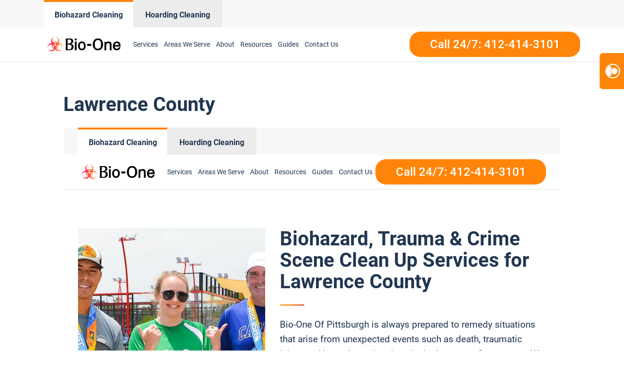

--- FILE ---
content_type: text/css;charset=UTF-8
request_url: https://www.pittsburghbioone.com/category/give-back/?xlink=css&ver=6.8.3
body_size: 26449
content:
#section-1-242 > .ct-section-inner-wrap{padding-top:65px;padding-bottom:65px;align-items:flex-start}#section-1-242{max-width:1080px;margin:auto}#section-92-11402 > .ct-section-inner-wrap{padding-top:79px;padding-bottom:79px}#section-92-11402{background-size:auto;background-repeat:no-repeat;background-position:-5% 100%}#section-72-11402 > .ct-section-inner-wrap{max-width:100%;padding-top:66px;padding-bottom:66px;display:flex;flex-direction:column;align-items:center}#section-72-11402{display:block}#section-72-11402{background-image:linear-gradient(rgba(13,11,37,0.8),rgba(13,11,37,0.8)),url(https://www.bioonepeoria.com/wp-content/uploads/sites/2/2021/12/available-247.png);text-align:center}#section-56-11402 > .ct-section-inner-wrap{padding-top:79px;padding-bottom:79px}#section-56-11402{background-image:url(https://www.bioonepeoria.com/wp-content/uploads/sites/2/2021/12/logo_icon.png);background-size:auto;background-repeat:no-repeat;background-position:-5% 100%}#section-1-11402 > .ct-section-inner-wrap{padding-top:79px;padding-bottom:79px}#section-1-11402{background-color:#f8f8f8}#section-126-11402 > .ct-section-inner-wrap{padding-top:79px;padding-bottom:79px}#section-126-11402{background-size:auto;background-repeat:no-repeat;background-position:-5% 100%}#section-11-150 > .ct-section-inner-wrap{max-width:100%;padding-top:0;padding-bottom:0;display:flex;flex-direction:column;align-items:center}#section-11-150{display:block}#section-11-150{background-color:#ffffff;text-align:center;position:relative;height:330px}#section-305-11 > .ct-section-inner-wrap{max-width:100%;padding-top:210px;padding-bottom:30px;display:flex;flex-direction:column;align-items:center}#section-305-11{display:block}#section-305-11{text-align:center;background:linear-gradient(to top right,transparent 49.5%,#fff 52%) top right,linear-gradient(to top left,transparent 49.5%,#fff 52%) top left,var(--base);background-size:50% 10%;background-repeat:no-repeat}#section-11-150 > .ct-section-inner-wrap{max-width:100%;padding-top:0;padding-bottom:0;display:flex;flex-direction:column;align-items:center}#section-11-150{display:block}#section-11-150{background-color:#ffffff;text-align:center;position:relative;height:330px}#section-305-11 > .ct-section-inner-wrap{max-width:100%;padding-top:210px;padding-bottom:30px;display:flex;flex-direction:column;align-items:center}#section-305-11{display:block}#section-305-11{text-align:center;background:linear-gradient(to top right,transparent 49.5%,#fff 52%) top right,linear-gradient(to top left,transparent 49.5%,#fff 52%) top left,var(--base);background-size:50% 10%;background-repeat:no-repeat}@media (max-width:991px){#section-305-11{height:100%}}@media (max-width:767px){#section-11-150 > .ct-section-inner-wrap{padding-top:0}}#div_block-62-145{width:50%;height:56px}#div_block-65-145{width:50%;height:56px}#div_block-62-145{width:50%;height:56px}#div_block-65-145{width:50%;height:56px}#div_block-101-11402{width:40%;align-items:flex-end;text-align:right}#div_block-94-11402{width:60.00%;padding-left:30px}#div_block-77-11402{flex-direction:row;display:flex;margin-top:40px}#div_block-58-11402{width:60.00%;padding-right:30px}#div_block-68-11402{width:40%;align-items:flex-end;text-align:right}#div_block-3-11402{width:55%;align-items:center;text-align:center}#div_block-5-11402{width:45.00%;flex-direction:column;display:flex;text-align:left;justify-content:center;align-items:flex-start}#div_block-6-11402{padding-left:68px}#div_block-130-11402{width:100%;padding-left:0px}#div_block-29-150{width:90%}#div_block-31-150{text-align:left;align-items:center;padding-top:20px;padding-right:20px;padding-bottom:20px;padding-left:20px}#div_block-40-150{align-items:center}#div_block-45-150{align-items:center}#div_block-50-150{align-items:center}#div_block-24-150{width:100%;padding-bottom:0px;padding-top:0px;margin-top:0px;margin-bottom:0px}#div_block-310-11{width:25%;flex-direction:column;display:flex;text-align:left;align-items:flex-start}#div_block-311-11{width:50.00%;flex-direction:column;display:flex;text-align:center;align-items:center}#div_block-312-11{width:25.00%;flex-direction:column;display:flex;text-align:right;align-items:flex-end;padding-left:100px}#div_block-29-150{width:90%}#div_block-31-150{text-align:left;align-items:center;padding-top:20px;padding-right:20px;padding-bottom:20px;padding-left:20px}#div_block-40-150{align-items:center}#div_block-45-150{align-items:center}#div_block-50-150{align-items:center}#div_block-24-150{width:100%;padding-bottom:0px;padding-top:0px;margin-top:0px;margin-bottom:0px}#div_block-310-11{width:25%;flex-direction:column;display:flex;text-align:left;align-items:flex-start}#div_block-311-11{width:50.00%;flex-direction:column;display:flex;text-align:center;align-items:center}#div_block-312-11{width:25.00%;flex-direction:column;display:flex;text-align:right;align-items:flex-end;padding-left:100px}@media (max-width:991px){#div_block-62-145{width:0.00%;justify-content:space-between;text-align:justify}}@media (max-width:991px){#div_block-65-145{width:100%}}@media (max-width:991px){#div_block-94-11402{padding-bottom:0px;padding-left:0px;padding-top:30px}}@media (max-width:991px){#div_block-58-11402{padding-bottom:30px;padding-right:0px}}@media (max-width:991px){#div_block-5-11402{padding-bottom:30px;margin-left:0px}}@media (max-width:991px){#div_block-6-11402{padding-left:0px}}@media (max-width:991px){#div_block-130-11402{padding-bottom:30px}}@media (max-width:991px){#div_block-310-11{padding-bottom:35px;justify-content:center;display:flex;flex-direction:column;align-items:center;text-align:center}}@media (max-width:991px){#div_block-311-11{padding-bottom:35px}}@media (max-width:991px){#div_block-312-11{padding-bottom:35px;display:none;align-items:center;text-align:center;padding-left:0px;max-width:400px;margin-left:auto;margin-right:auto}}@media (max-width:767px){#div_block-77-11402{flex-direction:column;display:flex}}@media (max-width:767px){#div_block-312-11{padding-left:0px}}@media (max-width:479px){#div_block-311-11{flex-direction:column;display:flex}}@media (max-width:991px){#new_columns-61-145> .ct-div-block{width:50% !important}}#new_columns-61-145{width:366px;height:56px}@media (max-width:991px){#new_columns-61-145> .ct-div-block{width:50% !important}}#new_columns-61-145{width:366px;height:56px}@media (max-width:991px){#new_columns-93-11402> .ct-div-block{width:50% !important}}@media (max-width:991px){#new_columns-93-11402> .ct-div-block{width:100% !important}}@media (max-width:991px){#new_columns-57-11402> .ct-div-block{width:50% !important}}@media (max-width:991px){#new_columns-57-11402> .ct-div-block{width:100% !important}}@media (max-width:991px){#new_columns-2-11402> .ct-div-block{width:100% !important}}@media (max-width:991px){#new_columns-2-11402{flex-direction:column-reverse}}@media (max-width:991px){#new_columns-127-11402> .ct-div-block{width:50% !important}}@media (max-width:991px){#new_columns-127-11402> .ct-div-block{width:100% !important}}@media (max-width:991px){#new_columns-309-11> .ct-div-block{width:50% !important}}@media (max-width:991px){#new_columns-309-11> .ct-div-block{width:100% !important}}@media (max-width:991px){#new_columns-309-11{flex-direction:column-reverse}}#new_columns-309-11{max-width:1140px;margin:auto}@media (max-width:991px){#new_columns-309-11> .ct-div-block{width:50% !important}}@media (max-width:991px){#new_columns-309-11> .ct-div-block{width:100% !important}}@media (max-width:991px){#new_columns-309-11{flex-direction:column-reverse}}#new_columns-309-11{max-width:1140px;margin:auto}@media (max-width:991px){#new_columns-93-11402{margin:auto}}@media (max-width:991px){#new_columns-57-11402{margin:auto}}@media (max-width:991px){#new_columns-2-11402{margin:auto}}@media (max-width:991px){#new_columns-127-11402{margin:auto}}@media (max-width:991px){#new_columns-309-11{margin:auto;text-align:center}}@media (max-width:767px){#new_columns-61-145{width:100%}}#headline-5-242{padding-bottom:25px}#headline-7-11402{color:var(--secondary);font-size:var(--text-xl) }@media (max-width:991px){#headline-7-11402{text-align:left}}#text_block-74-11402{color:#ffffff;font-size:var(--text-s) ;font-weight:400;line-height:26px;width:50%}#text_block-61-11402{font-size:var(--text-xl) ;color:var(--secondary);line-height:40px;font-weight:500;useCustomTag:true}#text_block-131-11402{font-size:var(--text-xl) ;color:var(--secondary);line-height:40px;font-weight:500;useCustomTag:true}#text_block-133-11402{font-size:var(--text-s) ;color:var(--secondary);font-weight:400;line-height:26px;margin-bottom:29px;margin-right:0px;width:100%}#text_block-33-150{font-weight:400;line-height:1.2;font-size:24px;margin-bottom:20px;text-align:center;max-width:420px}#text_block-36-150{color:#ffffff;font-weight:500;font-size:32px}#text_block-43-150{font-weight:400;font-size:18px}#text_block-48-150{font-weight:400;font-size:18px}#text_block-53-150{font-weight:400;font-size:18px}#text_block-326-11{color:#ffffff;font-size:var(--text-xs) }#text_block-33-150{font-weight:400;line-height:1.2;font-size:24px;margin-bottom:20px;text-align:center;max-width:420px}#text_block-36-150{color:#ffffff;font-weight:500;font-size:32px}#text_block-43-150{font-weight:400;font-size:18px}#text_block-48-150{font-weight:400;font-size:18px}#text_block-53-150{font-weight:400;font-size:18px}#text_block-326-11{color:#ffffff;font-size:var(--text-xs) }@media (max-width:1160px){#text_block-326-11{padding-top:15px}}@media (max-width:991px){#text_block-74-11402{width:100%}}@media (max-width:991px){#text_block-33-150{text-align:center}}@media (max-width:479px){#text_block-33-150{font-size:20px}}@media (max-width:991px){#link-63-145{width:100%}}@media (max-width:991px){#link-66-145{width:100%}}@media (max-width:767px){#link-63-145{width:100%}}@media (max-width:767px){#link-66-145{width:100%}}#link_button-71-11{}#link_button-71-11{border-top-width:0;border-right-width:0;border-bottom-width:0;border-left-width:0;width:245px;text-align:center;font-size:20px;font-weight:500;height:44px;line-height:0px}#link_button-71-11{}#link_button-71-11{border-top-width:0;border-right-width:0;border-bottom-width:0;border-left-width:0;width:245px;text-align:center;font-size:20px;font-weight:500;height:44px;line-height:0px}#link_button-100-11402{}#link_button-100-11402{margin-top:33px;font-weight:500;width:197px;height:44px;font-size:16px;line-height:0px;padding-bottom:0px}#link_button-78-11402{}#link_button-78-11402{font-weight:500;justify-content:center;align-items:flex-start;width:165px;height:44px;line-height:0px;font-size:16px;margin-right:16px}#link_button-80-11402{}#link_button-80-11402{font-weight:500;color:#ffffff;justify-content:center;width:165px;height:44px;line-height:0px;font-size:16px;margin-left:16px}#link_button-80-11402:hover{}#link_button-80-11402:hover{color:#ffffff}#link_button-66-11402{}#link_button-66-11402{margin-top:33px;font-weight:500;height:44px;font-size:16px;line-height:0px}@media (max-width:767px){#link_button-71-11{}#link_button-71-11{width:175px}}@media (max-width:767px){#link_button-78-11402{}#link_button-78-11402{margin-right:0px;margin-left:0px;margin-bottom:10px}}@media (max-width:767px){#link_button-80-11402{}#link_button-80-11402{margin-left:0px;margin-right:0px;margin-top:10px}}#image-102-11402{height:100%}#image-42-150{background-color:#ffffff;position:relative;z-index:1;width:48px;height:48px}#image-47-150{background-color:#ffffff;position:relative;z-index:1;width:48px;height:48px}#image-52-150{background-color:#ffffff;position:relative;z-index:1;width:48px;height:48px}#image-313-11{margin-bottom:10px}#image-42-150{background-color:#ffffff;position:relative;z-index:1;width:48px;height:48px}#image-47-150{background-color:#ffffff;position:relative;z-index:1;width:48px;height:48px}#image-52-150{background-color:#ffffff;position:relative;z-index:1;width:48px;height:48px}#image-313-11{margin-bottom:10px}@media (max-width:991px){#image-102-11402{width:100%}}@media (max-width:991px){#image-69-11402{width:100%}}@media (max-width:767px){#image-35-150{width:10vw}}#code_block-97-11402{margin-top:24px;margin-bottom:24px}#code_block-139-11402{margin-bottom:20px;margin-top:23px}#code_block-4-11402{width:100%}#code_block-9-11402{margin-top:23px;margin-bottom:20px}#code_block-10-11402{font-size:var(--text-s) ;color:var(--secondary)}#code_block-137-11402{margin-top:23px;margin-bottom:20px}#code_block-143-11402{font-size:var(--text-s) ;color:var(--secondary);width:100%;display:block}#code_block-26-150{width:100%}#code_block-26-150{width:100%}@media (max-width:991px){#code_block-64-145{width:100%}}@media (max-width:991px){#code_block-67-145{width:100%}}@media (max-width:991px){#code_block-4-11402{width:100%}}@media (max-width:767px){#code_block-64-145{width:100%}}@media (max-width:767px){#code_block-67-145{width:100%}}#_header-18-11.oxy-header-wrapper.oxy-header.oxy-sticky-header.oxy-sticky-header-active{position:fixed;top:0;left:0;right:0;z-index:2147483640;background-color:#ffffff;box-shadow:0px 0px 10px rgba(0,0,0,0.3);}#_header-18-11.oxy-header.oxy-sticky-header-active .oxygen-hide-in-sticky{display:none}#_header-18-11.oxy-header.oxy-header .oxygen-show-in-sticky-only{display:none}@media (max-width:479px){#_header-18-11 .oxy-header-container{flex-direction:column}#_header-18-11 .oxy-header-container > div{justify-content:center}}#_header-18-11{border-bottom-color:#eceff1;border-bottom-style:solid;border-bottom-width:2px}#_header-18-11.oxy-header-wrapper.oxy-header.oxy-sticky-header.oxy-sticky-header-active{position:fixed;top:0;left:0;right:0;z-index:2147483640;background-color:#ffffff;box-shadow:0px 0px 10px rgba(0,0,0,0.3);}#_header-18-11.oxy-header.oxy-sticky-header-active .oxygen-hide-in-sticky{display:none}#_header-18-11.oxy-header.oxy-header .oxygen-show-in-sticky-only{display:none}@media (max-width:479px){#_header-18-11 .oxy-header-container{flex-direction:column}#_header-18-11 .oxy-header-container > div{justify-content:center}}#_header-18-11{border-bottom-color:#eceff1;border-bottom-style:solid;border-bottom-width:2px}#_header_row-59-145.oxy-header-row .oxy-header-container{max-width:1160px}.oxy-header.oxy-sticky-header-active > #_header_row-59-145.oxygen-show-in-sticky-only{display:block}#_header_row-59-145{height:56px;padding-left:0px;padding-right:0px}#_header_row-19-11 .oxy-nav-menu-open,#_header_row-19-11 .oxy-nav-menu:not(.oxy-nav-menu-open) .sub-menu{background-color:#ffffff}#_header_row-19-11.oxy-header-row .oxy-header-container{max-width:1160px}.oxy-header.oxy-sticky-header-active > #_header_row-19-11.oxygen-show-in-sticky-only{display:block}#_header_row-19-11{height:70px;background-color:#ffffff}#_header_row-59-145.oxy-header-row .oxy-header-container{max-width:1160px}.oxy-header.oxy-sticky-header-active > #_header_row-59-145.oxygen-show-in-sticky-only{display:block}#_header_row-59-145{height:56px;padding-left:0px;padding-right:0px}#_header_row-19-11 .oxy-nav-menu-open,#_header_row-19-11 .oxy-nav-menu:not(.oxy-nav-menu-open) .sub-menu{background-color:#ffffff}#_header_row-19-11.oxy-header-row .oxy-header-container{max-width:1160px}.oxy-header.oxy-sticky-header-active > #_header_row-19-11.oxygen-show-in-sticky-only{display:block}#_header_row-19-11{height:70px;background-color:#ffffff}@media (max-width:991px){.oxy-header.oxy-sticky-header-active > #_header_row-59-145.oxygen-show-in-sticky-only{display:block}#_header_row-59-145{padding-left:0px;padding-right:0px}}@media (max-width:991px){.oxy-header.oxy-sticky-header-active > #_header_row-19-11.oxygen-show-in-sticky-only{display:block}#_header_row-19-11{max-height:100%}}@media (max-width:479px){.oxy-header.oxy-sticky-header-active > #_header_row-19-11.oxygen-show-in-sticky-only{display:block}#_header_row-19-11{max-height:100%;height:100%;padding-bottom:10px}}.ct-section{width:100%;background-size:cover;background-repeat:repeat}.ct-section>.ct-section-inner-wrap{display:flex;flex-direction:column;align-items:flex-start}.ct-div-block{display:flex;flex-wrap:nowrap;flex-direction:column;align-items:flex-start}.ct-new-columns{display:flex;width:100%;flex-direction:row;align-items:stretch;justify-content:center;flex-wrap:wrap}.ct-link-text{display:inline-block}.ct-link{display:flex;flex-wrap:wrap;text-align:center;text-decoration:none;flex-direction:column;align-items:center;justify-content:center}.ct-link-button{display:inline-block;text-align:center;text-decoration:none}.ct-link-button{background-color:#1e73be;border:1px solid #1e73be;color:#ffffff;padding:10px 16px}.ct-image{max-width:100%}.ct-fancy-icon>svg{width:55px;height:55px}.ct-inner-content{width:100%}.ct-slide{display:flex;flex-wrap:wrap;text-align:center;flex-direction:column;align-items:center;justify-content:center}.ct-nestable-shortcode{display:flex;flex-wrap:nowrap;flex-direction:column;align-items:flex-start}.oxy-comments{width:100%;text-align:left}.oxy-comment-form{width:100%}.oxy-login-form{width:100%}.oxy-search-form{width:100%}.oxy-tabs-contents{display:flex;width:100%;flex-wrap:nowrap;flex-direction:column;align-items:flex-start}.oxy-tab{display:flex;flex-wrap:nowrap;flex-direction:column;align-items:flex-start}.oxy-tab-content{display:flex;width:100%;flex-wrap:nowrap;flex-direction:column;align-items:flex-start}.oxy-testimonial{width:100%}.oxy-icon-box{width:100%}.oxy-pricing-box{width:100%}.oxy-posts-grid{width:100%}.oxy-gallery{width:100%}.ct-slider{width:100%}.oxy-tabs{display:flex;flex-wrap:nowrap;flex-direction:row;align-items:stretch}.ct-modal{flex-direction:column;align-items:flex-start}.ct-span{display:inline-block;text-decoration:inherit}.ct-widget{width:100%}.oxy-dynamic-list{width:100%}@media screen and (-ms-high-contrast:active),(-ms-high-contrast:none){.ct-div-block,.oxy-post-content,.ct-text-block,.ct-headline,.oxy-rich-text,.ct-link-text{max-width:100%}img{flex-shrink:0}body *{min-height:1px}}.oxy-testimonial{flex-direction:row;align-items:center}.oxy-testimonial .oxy-testimonial-photo-wrap{order:1}.oxy-testimonial .oxy-testimonial-photo{width:125px;height:125px;margin-right:20px}.oxy-testimonial .oxy-testimonial-photo-wrap,.oxy-testimonial .oxy-testimonial-author-wrap,.oxy-testimonial .oxy-testimonial-content-wrap{align-items:flex-start;text-align:left}.oxy-testimonial .oxy-testimonial-text{margin-bottom:8px;font-size:21px;line-height:1.4;-webkit-font-smoothing:subpixel-antialiased}.oxy-testimonial .oxy-testimonial-author{font-size:18px;-webkit-font-smoothing:subpixel-antialiased}.oxy-testimonial .oxy-testimonial-author-info{font-size:12px;-webkit-font-smoothing:subpixel-antialiased}.oxy-icon-box{text-align:left;flex-direction:column}.oxy-icon-box .oxy-icon-box-icon{margin-bottom:12px;align-self:flex-start} .oxy-icon-box .oxy-icon-box-heading{font-size:21px;margin-bottom:12px} .oxy-icon-box .oxy-icon-box-text{font-size:16px;margin-bottom:12px;align-self:flex-start}.oxy-icon-box .oxy-icon-box-link{margin-top:20px} .oxy-pricing-box .oxy-pricing-box-section{padding-top:20px;padding-left:20px;padding-right:20px;padding-bottom:20px;text-align:center}.oxy-pricing-box .oxy-pricing-box-section.oxy-pricing-box-price{justify-content:center}.oxy-pricing-box .oxy-pricing-box-section.oxy-pricing-box-graphic{justify-content:center}.oxy-pricing-box .oxy-pricing-box-title-title{font-size:48px}.oxy-pricing-box .oxy-pricing-box-title-subtitle{font-size:24px}.oxy-pricing-box .oxy-pricing-box-section.oxy-pricing-box-price{flex-direction:row}.oxy-pricing-box .oxy-pricing-box-currency{font-size:28px}.oxy-pricing-box .oxy-pricing-box-amount-main{font-size:80px;line-height:0.7}.oxy-pricing-box .oxy-pricing-box-amount-decimal{font-size:13px}.oxy-pricing-box .oxy-pricing-box-term{font-size:16px}.oxy-pricing-box .oxy-pricing-box-sale-price{font-size:12px;color:rgba(0,0,0,0.5);margin-bottom:20px} .oxy-pricing-box .oxy-pricing-box-section.oxy-pricing-box-content{font-size:16px;color:rgba(0,0,0,0.5)} .oxy-pricing-box .oxy-pricing-box-section.oxy-pricing-box-cta{justify-content:center}.oxy-progress-bar .oxy-progress-bar-background{background-color:#000000;background-image:linear-gradient(-45deg,rgba(255,255,255,.12) 25%,transparent 25%,transparent 50%,rgba(255,255,255,.12) 50%,rgba(255,255,255,.12) 75%,transparent 75%,transparent);animation:none 0s paused}.oxy-progress-bar .oxy-progress-bar-progress-wrap{width:85%}.oxy-progress-bar .oxy-progress-bar-progress{background-color:#66aaff;padding:40px;animation:none 0s paused,none 0s paused;background-image:linear-gradient(-45deg,rgba(255,255,255,.12) 25%,transparent 25%,transparent 50%,rgba(255,255,255,.12) 50%,rgba(255,255,255,.12) 75%,transparent 75%,transparent)}.oxy-progress-bar .oxy-progress-bar-overlay-text{font-size:30px;font-weight:900;-webkit-font-smoothing:subpixel-antialiased}.oxy-progress-bar .oxy-progress-bar-overlay-percent{font-size:12px}.ct-slider .unslider-nav ol li{border-color:#ffffff}.ct-slider .unslider-nav ol li.unslider-active{background-color:#ffffff}.ct-slider .ct-slide{padding:0px}.oxy-superbox .oxy-superbox-secondary,.oxy-superbox .oxy-superbox-primary{transition-duration:0.5s}.oxy-shape-divider{width:0px;height:0px}.oxy_shape_divider svg{width:100%}.oxy-pro-menu .oxy-pro-menu-container:not(.oxy-pro-menu-open-container):not(.oxy-pro-menu-off-canvas-container) .sub-menu{box-shadow:px px px px }.oxy-pro-menu .oxy-pro-menu-show-dropdown .oxy-pro-menu-list .menu-item-has-children > a svg{transition-duration:0.4s}.oxy-pro-menu .oxy-pro-menu-show-dropdown .oxy-pro-menu-list .menu-item-has-children > a div{margin-left:0px}.oxy-pro-menu .oxy-pro-menu-mobile-open-icon svg{width:30px;height:30px}.oxy-pro-menu .oxy-pro-menu-mobile-open-icon{padding-top:15px;padding-right:15px;padding-bottom:15px;padding-left:15px}.oxy-pro-menu .oxy-pro-menu-mobile-open-icon,.oxy-pro-menu .oxy-pro-menu-mobile-open-icon svg{transition-duration:0.4s}.oxy-pro-menu .oxy-pro-menu-mobile-close-icon{top:20px;left:20px}.oxy-pro-menu .oxy-pro-menu-mobile-close-icon svg{width:24px;height:24px}.oxy-pro-menu .oxy-pro-menu-mobile-close-icon,.oxy-pro-menu .oxy-pro-menu-mobile-close-icon svg{transition-duration:0.4s}.oxy-pro-menu .oxy-pro-menu-container.oxy-pro-menu-off-canvas-container,.oxy-pro-menu .oxy-pro-menu-container.oxy-pro-menu-open-container{background-color:#ffffff}.oxy-pro-menu .oxy-pro-menu-off-canvas-container,.oxy-pro-menu .oxy-pro-menu-open-container{background-image:url()}.oxy-pro-menu .oxy-pro-menu-off-canvas-container .oxy-pro-menu-list .menu-item-has-children > a svg,.oxy-pro-menu .oxy-pro-menu-open-container .oxy-pro-menu-list .menu-item-has-children > a svg{font-size:24px}.oxy-pro-menu .oxy-pro-menu-dropdown-links-toggle.oxy-pro-menu-open-container .menu-item-has-children ul,.oxy-pro-menu .oxy-pro-menu-dropdown-links-toggle.oxy-pro-menu-off-canvas-container .menu-item-has-children ul{background-color:rgba(0,0,0,0.2);border-top-style:solid}.oxy-pro-menu .oxy-pro-menu-container:not(.oxy-pro-menu-open-container):not(.oxy-pro-menu-off-canvas-container) .oxy-pro-menu-list{flex-direction:row}.oxy-pro-menu .oxy-pro-menu-container .menu-item a{text-align:left;justify-content:flex-start}.oxy-pro-menu .oxy-pro-menu-container.oxy-pro-menu-open-container .menu-item,.oxy-pro-menu .oxy-pro-menu-container.oxy-pro-menu-off-canvas-container .menu-item{align-items:flex-start}.oxy-pro-menu .oxy-pro-menu-off-canvas-container{top:0;bottom:0;right:auto;left:0}.oxy-pro-menu .oxy-pro-menu-container.oxy-pro-menu-open-container .oxy-pro-menu-list .menu-item a,.oxy-pro-menu .oxy-pro-menu-container.oxy-pro-menu-off-canvas-container .oxy-pro-menu-list .menu-item a{text-align:left;justify-content:flex-start}.oxy-site-navigation{--oxynav-brand-color:#4831B0;--oxynav-neutral-color:#FFFFFF;--oxynav-activehover-color:#EFEDF4;--oxynav-background-color:#4831B0;--oxynav-border-radius:0px;--oxynav-other-spacing:8px;--oxynav-transition-duration:0.3s;--oxynav-transition-timing-function:cubic-bezier(.84,.05,.31,.93)}.oxy-site-navigation .oxy-site-navigation__mobile-close-wrapper{text-align:left}.oxy-site-navigation > ul{left:0}.oxy-site-navigation{--oxynav-animation-name:none}.oxy-site-navigation > ul:not(.open) > li[data-cta='true']:nth-last-child(1){background-color:var(--oxynav-brand-color);transition:var(--oxynav-transition-duration);margin-left:var(--oxynav-other-spacing);border:none}.oxy-site-navigation > ul:not(.open) > li[data-cta='true']:nth-last-child(2){background:transparent;border:1px solid currentColor;transition:var(--oxynav-transition-duration);margin-left:var(--oxynav-other-spacing)}.oxy-site-navigation > ul:not(.open) > li[data-cta='true']:nth-last-child(2):not(:hover) > img{filter:invert(0) !important}.oxy-site-navigation > ul:not(.open) > li[data-cta='true']:hover{background-color:var(--oxynav-activehover-color)}.oxy-site-navigation > ul:not(.open) > li[data-cta='true']:nth-last-child(1) > a{color:var(--oxynav-neutral-color)}.oxy-site-navigation > ul:not(.open) > li[data-cta='true']:nth-last-child(2) > a{color:var(--oxynav-brand-color)}.oxy-site-navigation > ul:not(.open) > li[data-cta='true']:hover > a{color:var(--oxynav-brand-color)}.oxy-site-navigation > ul:not(.open) > li[data-cta='true']:nth-last-child(1) > a::after{color:var(--oxynav-neutral-color)}.oxy-site-navigation > ul:not(.open) > li[data-cta='true']:nth-last-child(2) > a::after{color:var(--oxynav-brand-color)}.oxy-site-navigation > ul:not(.open) > li[data-cta='true']:hover > a::after{color:var(--oxynav-brand-color)}.oxy-site-navigation > ul:not(.open) > li[data-cta='true'] > ul{display:none}.oxy-site-navigation > ul:not(.open) > li[data-cta='true'] > button,.oxy-site-navigation > ul:not(.open) > li[data-cta='true'] > ul{display:none}.ct-section-inner-wrap,.oxy-header-container{max-width:1160px}body{font-family:'Roboto'}body{line-height:1.6;font-size: ;font-weight:400;color:var(--secondary)}.oxy-nav-menu-hamburger-line{background-color:var(--secondary)}h1,h2,h3,h4,h5,h6{font-family:'Roboto';font-weight:700;line-height:1.1}h2,h3,h4,h5,h6{line-height:1.1}h3,h4,h5,h6{line-height:1.1}h4,h5,h6{line-height:1.1}h5,h6{line-height:1.1}h6{line-height:1.1}a{color:var(--primary);text-decoration:none}a:hover{color:var(--primary-hover);text-decoration:none}.ct-link-text{color:var(--primary);text-decoration:}.ct-link-text:hover{color:var(--primary-hover)}.ct-link{text-decoration:}.ct-link-button{border-radius:3px}.ct-section-inner-wrap{}.ct-new-columns > .ct-div-block{}.oxy-header-container{}@media (max-width:992px){.ct-columns-inner-wrap{display:block !important}.ct-columns-inner-wrap:after{display:table;clear:both;content:""}.ct-column{width:100% !important;margin:0 !important}.ct-columns-inner-wrap{margin:0 !important}}.align-content--baseline{}.align-content--center{}.align-content--end{}.align-content--start{}.align-items--baseline{}.align-items--center{}.align-items--end{}.align-items--start{}.bg--accent{}.bg--accent-comp{}.bg--accent-dark{}.bg--accent-hover{}.bg--accent-light{}.bg--accent-medium{}.bg--accent-trans-10{}.bg--accent-trans-20{}.bg--accent-trans-40{}.bg--accent-trans-60{}.bg--accent-trans-80{}.bg--accent-trans-90{}.bg--accent-ultra-dark{}.bg--accent-ultra-dark-trans-10{}.bg--accent-ultra-dark-trans-20{}.bg--accent-ultra-dark-trans-40{}.bg--accent-ultra-dark-trans-60{}.bg--accent-ultra-dark-trans-80{}.bg--accent-ultra-dark-trans-90{}.bg--accent-ultra-light{}.bg--base{}.bg--base-comp{}.bg--base-dark{}.bg--base-hover{}.bg--base-light{}.bg--base-medium{}.bg--base-trans-10{}.bg--base-trans-20{}.bg--base-trans-40{}.bg--base-trans-60{}.bg--base-trans-80{}.bg--base-trans-90{}.bg--base-ultra-dark{}.bg--base-ultra-dark-trans-10{}.bg--base-ultra-dark-trans-20{}.bg--base-ultra-dark-trans-40{}.bg--base-ultra-dark-trans-60{}.bg--base-ultra-dark-trans-80{}.bg--base-ultra-dark-trans-90{}.bg--base-ultra-light{}.bg--black{}.bg--black-trans-10{}.bg--black-trans-20{}.bg--black-trans-40{}.bg--black-trans-60{}.bg--black-trans-80{}.bg--black-trans-90{}.bg--primary{}.bg--primary-comp{}.bg--primary-dark{}.bg--primary-hover{}.bg--primary-light{}.bg--primary-medium{}.bg--primary-trans-10{}.bg--primary-trans-20{}.bg--primary-trans-40{}.bg--primary-trans-60{}.bg--primary-trans-80{}.bg--primary-trans-90{}.bg--primary-ultra-dark{}.bg--primary-ultra-dark-trans-10{}.bg--primary-ultra-dark-trans-20{}.bg--primary-ultra-dark-trans-40{}.bg--primary-ultra-dark-trans-60{}.bg--primary-ultra-dark-trans-80{}.bg--primary-ultra-dark-trans-90{}.bg--primary-ultra-light{}.bg--secondary{}.bg--secondary-comp{}.bg--secondary-dark{}.bg--secondary-hover{}.bg--secondary-light{}.bg--secondary-medium{}.bg--secondary-trans-10{}.bg--secondary-trans-20{}.bg--secondary-trans-40{}.bg--secondary-trans-60{}.bg--secondary-trans-80{}.bg--secondary-trans-90{}.bg--secondary-ultra-dark{}.bg--secondary-ultra-dark-trans-10{}.bg--secondary-ultra-dark-trans-20{}.bg--secondary-ultra-dark-trans-40{}.bg--secondary-ultra-dark-trans-60{}.bg--secondary-ultra-dark-trans-80{}.bg--secondary-ultra-dark-trans-90{}.bg--secondary-ultra-light{}.bg--shade-dark{}.bg--shade-light{}.bg--shade-medium{}.bg--shade-ultra-dark{}.bg--shade-ultra-dark-trans-10{}.bg--shade-ultra-dark-trans-20{}.bg--shade-ultra-dark-trans-40{}.bg--shade-ultra-dark-trans-60{}.bg--shade-ultra-dark-trans-80{}.bg--shade-ultra-dark-trans-90{}.bg--shade-ultra-light{}.bg--white{}.box-shadow--l{}.box-shadow--m{}.box-shadow--xl{}.breakout--full{}.breakout--l{}.breakout--m{}.breakout--s{}.breakout--xl{}.btn--accent{}.btn--base{}.btn--black{}.btn--l{}.btn--m{}.btn--outline{}.btn--primary{}.btn--s{}.btn--secondary{}.btn--white{}.btn--xl{}.btn--xs{}.btn--xxl{}.center--all{}.center--all-l{}.center--all-m{}.center--all-s{}.center--all-xl{}.center--left{}.center--left-l{}.center--left-m{}.center--left-s{}.center--left-xl{}.center--right{}.center--right-l{}.center--right-m{}.center--right-s{}.center--right-xl{}.center--top{}.center--top-l{}.center--top-m{}.center--top-s{}.center--top-xl{}.center--bottom{}.center--bottom-l{}.center--bottom-m{}.center--bottom-s{}.center--bottom-xl{}.col-span--2{}.col-span--3{}.col-span--4{}.col-span--5{}.col-span--6{}.col-span--l-1{}.col-span--l-2{}.col-span--l-3{}.col-span--l-4{}.col-span--l-5{}.col-span--l-6{}.col-span--m-1{}.col-span--m-2{}.col-span--m-3{}.col-span--m-4{}.col-span--m-5{}.col-span--m-6{}.col-span--s-1{}.col-span--s-2{}.col-span--s-3{}.col-span--s-4{}.col-span--s-5{}.col-span--s-6{}.col-span--xl-1{}.col-span--xl-2{}.col-span--xl-3{}.col-span--xl-4{}.col-span--xl-5{}.col-span--xl-6{}.flex--col{}.flex--col-l{}.flex--col-m{}.flex--col-reverse{}.flex--col-reverse-l{}.flex--col-reverse-m{}.flex--col-reverse-s{}.flex--col-reverse-xl{}.flex--col-s{}.flex--col-xl{}.flex--row{}.flex--row-l{}.flex--row-m{}.flex--row-reverse{}.flex--row-reverse-l{}.flex--row-reverse-m{}.flex--row-reverse-s{}.flex--row-reverse-xl{}.flex--row-s{}.flex--row-xl{}.flex--wrap{}.flip--x{}.flip--xy{}.flip--y{}.gap--l{}.gap--m{}.gap--s{}.gap--xl{}.gap--xs{}.gap--xxl{}.grid--1{}.grid--1-2{}.grid--1-3{}.grid--2{}.grid--2-1{}.grid--2-3{}.grid--3{}.grid--3-1{}.grid--3-2{}.grid--4{}.grid--5{}.grid--6{}.grid--auto-1-2{}.grid--auto-1-3{}.grid--auto-2{}.grid--auto-2-1{}.grid--auto-2-3{}.grid--auto-3{}.grid--auto-3-1{}.grid--auto-3-2{}.grid--auto-4{}.grid--auto-5{}.grid--auto-6{}.grid--l-1{}.grid--l-2{}.grid--l-3{}.grid--l-4{}.grid--l-5{}.grid--m-1{}.grid--m-2{}.grid--m-3{}.grid--m-4{}.grid--s-1{}.grid--s-2{}.grid--s-3{}.grid--s-4{}.grid--xl-1{}.grid--xl-2{}.grid--xl-3{}.grid--xl-4{}.grid--xl-5{}.height--30{}.height--40{}.height--50{}.height--60{}.height--70{}.height--80{}.height--90{}.height--full{}.justify-content--around{}.justify-content--between{}.justify-content--center{}.justify-content--end{}.justify-content--start{}.justify-items--center{}.justify-items--end{}.justify-items--start{}.link--accent{}.link--accent-dark{}.link--accent-light{}.link--accent-medium{}.link--accent-ultra-dark{}.link--accent-ultra-light{}.link--base{}.link--base-dark{}.link--base-light{}.link--base-medium{}.link--base-ultra-dark{}.link--base-ultra-light{}.link--black{}.link--primary{}.link--primary-dark{}.link--primary-light{}.link--primary-medium{}.link--primary-ultra-dark{}.link--primary-ultra-light{}.link--secondary{}.link--secondary-dark{}.link--secondary-light{}.link--secondary-medium{}.link--secondary-ultra-dark{}.link--secondary-ultra-light{}.link--shade-dark{}.link--shade-light{}.link--shade-medium{}.link--shade-ultra-dark{}.link--shade-ultra-light{}.link--white{}.margin-bottom--l{}.margin-bottom--m{}.margin-bottom--s{}.margin-bottom--xl{}.margin-bottom--xs{}.margin-bottom--xxl{}.margin-left--l{}.margin-left--m{}.margin-left--s{}.margin-left--xl{}.margin-left--xs{}.margin-left--xxl{}.margin-right--l{}.margin-right--m{}.margin-right--s{}.margin-right--xl{}.margin-right--xs{}.margin-right--xxl{}.margin-top--l{}.margin-top--m{}.margin-top--s{}.margin-top--xl{}.margin-top--xs{}.margin-top--xxl{}.max-height--30{}.max-height--40{}.max-height--50{}.max-height--60{}.max-height--70{}.max-height--80{}.max-height--90{}.object-fit--bottom-center{}.object-fit--bottom-left{}.object-fit--bottom-right{}.object-fit--center-left{}.object-fit--center-right{}.object-fit--contain{}.object-fit--cover{}.object-fit--top-center{}.object-fit--top-left{}.object-fit--top-right{}.opacity--10{}.opacity--20{}.opacity--30{}.opacity--40{}.opacity--5{}.opacity--50{}.opacity--60{}.opacity--70{}.opacity--80{}.opacity--90{}.opacity--95{}.overlay--accent-trans-10{}.overlay--accent-trans-20{}.overlay--accent-trans-40{}.overlay--accent-trans-60{}.overlay--accent-trans-80{}.overlay--accent-trans-90{}.overlay--base-trans-10{}.overlay--base-trans-20{}.overlay--base-trans-40{}.overlay--base-trans-60{}.overlay--base-trans-80{}.overlay--base-trans-90{}.overlay--black-trans-10{}.overlay--black-trans-20{}.overlay--black-trans-40{}.overlay--black-trans-60{}.overlay--black-trans-80{}.overlay--black-trans-90{}.overlay--primary-trans-10{}.overlay--primary-trans-20{}.overlay--primary-trans-40{}.overlay--primary-trans-60{}.overlay--primary-trans-80{}.overlay--primary-trans-90{}.overlay--secondary-trans-10{}.overlay--secondary-trans-20{}.overlay--secondary-trans-40{}.overlay--secondary-trans-60{}.overlay--secondary-trans-80{}.overlay--secondary-trans-90{}.owl--l{}.owl--m{}.owl--s{}.owl--xl{}.owl--xs{}.owl--xxl{}.pad--l{}.pad--m{}.pad--none{}.pad--s{}.pad--xl{}.pad--xs{}.pad--xxl{}.pad-section--l{}.pad-section--none{}.pad-section--s{}.pad-section--xl{}.pad-section--xs{}.pad-section--xxl{}.rounded--circle{}.rounded--l{}.rounded--m{}.rounded--s{}.rounded--xl{}.rounded--xs{}.rounded--xxl{}.row-span--2{}.row-span--3{}.row-span--4{}.row-span--5{}.row-span--6{}.row-span--l-1{}.row-span--l-2{}.row-span--l-3{}.row-span--l-4{}.row-span--l-5{}.row-span--l-6{}.row-span--m-1{}.row-span--m-2{}.row-span--m-3{}.row-span--m-4{}.row-span--m-5{}.row-span--m-6{}.row-span--s-1{}.row-span--s-2{}.row-span--s-3{}.row-span--s-4{}.row-span--s-5{}.row-span--s-6{}.row-span--xl-1{}.row-span--xl-2{}.row-span--xl-3{}.row-span--xl-4{}.row-span--xl-5{}.row-span--xl-6{}.self--center{}.self--end{}.self--start{}.self--stretch{}.sticky{}.sticky-top--l{}.sticky-top--m{}.sticky-top--s{}.stretch{}.text--accent{}.text--accent-comp{}.text--accent-dark{}.text--accent-light{}.text--accent-medium{}.text--accent-ultra-dark{}.text--accent-ultra-light{}.text--base{}.text--base-comp{}.text--base-dark{}.text--base-light{}.text--base-medium{}.text--base-ultra-dark{}.text--base-ultra-light{}.text--black{}.text--l{}.text--larger{}.text--m{}.text--primary{}.text--primary-comp{}.text--primary-dark{}.text--primary-light{}.text--primary-medium{}.text--primary-ultra-dark{}.text--primary-ultra-light{}.text--s{}.text--secondary{}.text--secondary-comp{}.text--secondary-dark{}.text--secondary-light{}.text--secondary-medium{}.text--secondary-ultra-dark{}.text--secondary-ultra-light{}.text--shade-dark{}.text--shade-light{}.text--shade-medium{}.text--shade-ultra-dark{}.text--shade-ultra-light{}.text--white{}.text--xl{}.text--xs{}.text--xxl{}.width--full{}.width--l{}.width--m{}.width--s{}.width--vp-max{}.width--xl{}.width--xs{}.width--xxl{}.width--auto{}.width--50{}.order--first{}.order--first-xl{}.order--first-l{}.order--first-m{}.order--first-s{}.order--last{}.order--last-xl{}.order--last-l{}.order--last-m{}.order--last-s{}.pad-header--xs{}.pad-header--s{}.pad-header--m{}.pad-header--l{}.pad-header--xl{}.pad-header--xxl{}.services-headline{background-image:url(https://www.pittsburghbioone.com/wp-content/uploads/sites/111/2021/12/Icon-Mold-Remediation.png);background-size:38px auto;font-size:var(--text-l) ;color:var(--secondary);border-bottom-color:var(--primary);border-bottom-width:2px;border-bottom-style:solid;border-top-width:0px;border-right-width:0px;border-left-width:0px;background-repeat:no-repeat;padding-top:15px;padding-bottom:15px;padding-left:55px;width:100%;margin-bottom:12px;font-weight:500;background-position:0% 12px}.link-style:hover{color:var(--primary-light)}.link-style:ct_depth{}.link-style{font-size:16px;url_encoded:true;color:var(--primary);hover_color:var(--primary);font-weight:500;margin-top:10px;margin-bottom:10px}.form-style:ct_depth{}.form-style{border-radius:8px;padding-top:10px;padding-left:114px;padding-bottom:10px;padding-right:114px;background-color:#ffffff;position:absolute;bottom:-135px;border-top-width:0px;border-right-width:0px;border-bottom-width:0px;border-left-width:0px;max-width:645px;line-height:1.1;z-index:99999;box-shadow:0px 6px 12px #57667529}@media (max-width:479px){.form-style{padding-left:20px;padding-right:20px}}.services-container{width:33.33%;padding-bottom:20px;padding-top:20px}.services-container:not(.ct-section):not(.oxy-easy-posts),.services-container.oxy-easy-posts .oxy-posts,.services-container.ct-section .ct-section-inner-wrap{display:flex;flex-direction:column}@media (max-width:991px){.services-container{text-align:center}.services-container:not(.ct-section):not(.oxy-easy-posts),.services-container.oxy-easy-posts .oxy-posts,.services-container.ct-section .ct-section-inner-wrap{display:flex;flex-direction:column;align-items:center}}.services-items{background-color:#ffffff;border-radius:8px;padding-left:33px;padding-right:33px;width:90%;max-width:343px;height:100%;text-align:center;box-shadow:0px 6px 12px #57667524}.services-items:not(.ct-section):not(.oxy-easy-posts),.services-items.oxy-easy-posts .oxy-posts,.services-items.ct-section .ct-section-inner-wrap{display:flex;flex-direction:column;align-items:center;justify-content:center}.fa-play{}.fas{}.fa-play-circle{color:#ffffff}.services-items-v2{background-color:#ffffff;border-radius:8px;text-align:center;padding-left:63px;padding-right:63px;width:85%;margin-right:11px;margin-bottom:25px;height:100%;position:relative;box-shadow:0px 6px 12px #57667524}.services-items-v2:not(.ct-section):not(.oxy-easy-posts),.services-items-v2.oxy-easy-posts .oxy-posts,.services-items-v2.ct-section .ct-section-inner-wrap{display:flex;flex-direction:column;align-items:center;justify-content:space-around}@media (max-width:991px){.services-items-v2{max-width:100%;margin-right:0px}}.services-container-v2{padding-top:20px;padding-bottom:0px;width:22%;text-align:center}.services-container-v2:not(.ct-section):not(.oxy-easy-posts),.services-container-v2.oxy-easy-posts .oxy-posts,.services-container-v2.ct-section .ct-section-inner-wrap{display:flex;flex-direction:column;align-items:center}@media (max-width:991px){.services-container-v2{text-align:center}.services-container-v2:not(.ct-section):not(.oxy-easy-posts),.services-container-v2.oxy-easy-posts .oxy-posts,.services-container-v2.ct-section .ct-section-inner-wrap{display:flex;flex-direction:column;align-items:center}}.services-large-square:ct_depth{}.services-large-square{background-color:#ffffff;border-radius:8px;text-align:center;padding-left:33px;padding-right:33px;box-shadow:0px 6px 12px #57667524}.services-large-square:not(.ct-section):not(.oxy-easy-posts),.services-large-square.oxy-easy-posts .oxy-posts,.services-large-square.ct-section .ct-section-inner-wrap{display:flex;flex-direction:column;align-items:center}.form-style-hoarding{}@media (max-width:767px){.form-style-hoarding{width:90%}}.header-tabs-main{background-color:#f8f8f8}.bio-one-experience-sub-title:ct_depth{}.bio-one-experience-sub-title{margin-bottom:23px;margin-left:41px;color:var(--secondary);font-size:var(--text-s) ;font-weight:500}.banner-sub-title{font-family:Roboto;font-weight:900;font-size:var(--text-xxl) ;color:var(--secondary);margin-bottom:0px;padding-bottom:0px;line-height:45px}.banner-sub-title:not(.ct-section):not(.oxy-easy-posts),.banner-sub-title.oxy-easy-posts .oxy-posts,.banner-sub-title.ct-section .ct-section-inner-wrap{display:block}.banner-sub-title:ct_depth{}@media (max-width:767px){.banner-sub-title{}}.main-banner-header:ct_depth{}.main-banner-header{color:var(--secondary);font-weight:400;font-size:var(--text-xxl) ;line-height:48px;margin-top:0px}.why-choose-bio-one-sub:ct_depth{}.why-choose-bio-one-sub{color:var(--secondary);font-weight:500;margin-bottom:30px;font-size:var(--text-s) ;text-transform:uppercase}.why-choose-bio-one-header:ct_depth{}.why-choose-bio-one-header{font-size:var(--text-xl) ;color:var(--secondary);line-height:40px;font-weight:500}.available-24-7-header:ct_depth{}.available-24-7-header{font-size:var(--text-xl) ;color:#ffffff;font-weight:400;line-height:40px;margin-bottom:40px}.hoarding-sub-header:ct_depth{}.hoarding-sub-header{font-family:Roboto;font-weight:900;font-size:var(--text-xxl) ;color:var(--secondary)}@media (max-width:767px){.hoarding-sub-header{}}.button-hoarding-banner{}.info-box{width:100%}.info-icon{}.info-icon:not(.ct-section):not(.oxy-easy-posts),.info-icon.oxy-easy-posts .oxy-posts,.info-icon.ct-section .ct-section-inner-wrap{display:flex;flex-direction:column}.form-style-sidebar:ct_depth{}.form-style-sidebar{position:relative;padding-left:20px !important ;padding-right:20px !important ;text-align:center;padding-top:0px;top:0px;width:100%}.form-style-sidebar:not(.ct-section):not(.oxy-easy-posts),.form-style-sidebar.oxy-easy-posts .oxy-posts,.form-style-sidebar.ct-section .ct-section-inner-wrap{display:flex;flex-direction:column;align-items:center}@media (max-width:991px){.form-style-sidebar{}}@media (max-width:767px){.form-style-sidebar{width:90%}}.oxy-stock-content-styles{}.services-header-excerpt{}.services-main-content{padding-right:40px}@media (max-width:991px){.services-main-content{padding-right:0px}}.services-main-title{}.bussiness-name{}.business_name{}.main-heading-banner{width:100%}.service-locator-section{background-color:#f8f8f8}.service-locator-section .ct-section-inner-wrap{padding-top:79px;padding-bottom:79px}.services-area-section{}.services-sub-page-headline{font-size:var(--text-xxl) ;line-height:48px}.main-icons-services-page:ct_depth{}.main-icons-services-page{padding-top:43px;padding-bottom:28.05px}.main-headline-icons-services:ct_depth{}.main-headline-icons-services{color:var(--secondary);font-size:30px;padding-bottom:10px;font-weight:900;line-height:35px}.main-text-icon-services{padding-bottom:18px;line-height:25px;height:93px}.services-icon-image:ct_depth{}.services-icon-image{padding-top:25px;width:45px}.services-icon-headline:ct_depth{}.services-icon-headline{color:var(--secondary);font-size:var(--text-s) ;padding-bottom:13px;font-weight:900;padding-top:13px}.services-icon-text{line-height:1.1;padding-bottom:10px;color:var(--secondary);font-size:16px}.social-media-review-container{text-align:center}.social-media-review-container:not(.ct-section):not(.oxy-easy-posts),.social-media-review-container.oxy-easy-posts .oxy-posts,.social-media-review-container.ct-section .ct-section-inner-wrap{display:flex;flex-direction:row;align-items:center;justify-content:center}.fb-button{}.gmb-button{margin-left:5px}@media (max-width:991px){.gmb-button{margin-left:0px;margin-top:5px}}.header-franchisee-m{}.mobile-franchisee-section{}.headline-franchisee-m{}.nearest-location{}@media (max-width:991px){.nearest-location{}}.gray-bg{}.header-banner-container{color:var(--secondary);font-size:var(--text-s) ;line-height:26px;font-weight:500;max-width:478px}.hz-review-slider{}.hoarding-slide-review{}.services-page-main-banner{}.tag-container{}.form-style-fo{}.bottom-gradient-effect{}.small-divider-hz{}.wehre-we-serve{}.where-we-serve:ct_depth{}.where-we-serve{font-size:var(--text-s) ;color:var(--secondary);line-height:26px;margin-bottom:30px;margin-right:0px;width:90%}.our-qualifiers:ct_depth{}.our-qualifiers{font-size:var(--text-s) ;color:var(--secondary);font-weight:400;line-height:26px;margin-bottom:0px;margin-right:0px;width:90%}.banner-sub-title-wording{}.first-responders-text{font-size:var(--text-xs) }.services-image-icons{padding-top:20px}.services-container-dynamic{padding-top:20px;padding-bottom:0px;width:22%;text-align:center}.services-container-dynamic:not(.ct-section):not(.oxy-easy-posts),.services-container-dynamic.oxy-easy-posts .oxy-posts,.services-container-dynamic.ct-section .ct-section-inner-wrap{display:flex;flex-direction:column;align-items:center}@media (max-width:991px){.services-container-dynamic{text-align:center}.services-container-dynamic:not(.ct-section):not(.oxy-easy-posts),.services-container-dynamic.oxy-easy-posts .oxy-posts,.services-container-dynamic.ct-section .ct-section-inner-wrap{display:flex;flex-direction:column;align-items:center}}.services-items-dynamic{}.why-choose-bio-one-text:ct_depth{}.why-choose-bio-one-text{font-size:var(--text-s) ;color:var(--secondary);font-weight:400;line-height:26px;margin-bottom:29px;margin-right:0px;width:90%}.hazardous-menu{}.hoarding-menu{}.header-span-contents{}.service-headline-link{color:var(--secondary);font-weight:900}.privacy-policy-begin{margin-bottom:20px}.form-section-gray-bg{}.hero-card{}.border-shadow{}.border-orange-thick{}.hero-card-icon{}.hero-card-title{}.hero-card-button{}.hero-card__step-container{}.hero-card-step{}.no-hr-left{}.no-hr-right{}.hero-card__step-icon{}.footer-emergency-box{}.hero-card-button-hoarding{}.border-hoarding-thick{}.bio-s-widget{}.bio-popular{}.bio-cat{}.bio-search{}.bio-blog-sidebar{}.bio-post-section{}.featured-post-meta{}.bio-one-post-body{}.single-post-title{}.ct-section-inner-wrap{}.ne-page-wrap{}.ne-banner-wrap{}.ne-banner{}.ne-divider{}.ne-section-2{}.ne-btn{}.ne-link{}.ne-section-3{}.ne-section-4{}.ne-section-5{}.ne-section-6{}.ne-section-7{}.ne-section-8{}.ne-section-9{}.ne-section-10{}.ne-section-11{}.ne-section-12{}.ne-section-13{}.ne-section-14{}.ne-section-15{}.ne-section-16{}.ne-section-17{}.ne-section-18{}.ne-section-19{}.ne-section-20{}.bio-hb-2-banner{}.breadcrumbs{}.gradient-bottom{}.box-reset{}.bio-hb-wrap{}.bio-hb-caution{}.bubble-caption{}.goal-items{}.with-radius{}.level-text{}.masonry-item{}.wecanhelp{}.bio-hb-2{}.bio-hb{}.chapter-two-banner{}.column{}.quote{}.bio-hb-3{}.chapter-three-banner{}.first-row-cols{}.second-row-cols-four{}.second-row-cols-five{}.effect-box{}.main-header-ebook{}.effect-box-gray{}.effect-box-sp{}.quote-effect-box{}.text-bubble-container{}.left-bubble{}.right-bubble{}.bio-hb-2-item{}.bio-hb-icon-block{}.bio-hb-numbering{}.sidebar-sticky{}.bio-hb-7{}@font-face{font-family:'Roboto';font-style:normal;font-weight:100;font-display:swap;src:url(/wp-content/fonts/KFOkCnqEu92Fr1MmgVxIIzI.woff2) format('woff2');unicode-range:U+0000-00FF,U+0131,U+0152-0153,U+02BB-02BC,U+02C6,U+02DA,U+02DC,U+2000-206F,U+2074,U+20AC,U+2122,U+2191,U+2193,U+2212,U+2215,U+FEFF,U+FFFD}@font-face{font-family:'Roboto';font-style:normal;font-weight:400;font-display:swap;src:url(/wp-content/fonts/KFOmCnqEu92Fr1Mu4mxK.woff2) format('woff2');unicode-range:U+0000-00FF,U+0131,U+0152-0153,U+02BB-02BC,U+02C6,U+02DA,U+02DC,U+2000-206F,U+2074,U+20AC,U+2122,U+2191,U+2193,U+2212,U+2215,U+FEFF,U+FFFD}@font-face{font-family:'Roboto';font-style:normal;font-weight:500;font-display:swap;src:url(/wp-content/fonts/KFOlCnqEu92Fr1MmEU9fBBc4.woff2) format('woff2');unicode-range:U+0000-00FF,U+0131,U+0152-0153,U+02BB-02BC,U+02C6,U+02DA,U+02DC,U+2000-206F,U+2074,U+20AC,U+2122,U+2191,U+2193,U+2212,U+2215,U+FEFF,U+FFFD}@font-face{font-family:'Roboto';font-style:normal;font-weight:300;font-display:swap;src:url(/wp-content/fonts/KFOlCnqEu92Fr1MmSU5fBBc4.woff2) format('woff2');unicode-range:U+0000-00FF,U+0131,U+0152-0153,U+02BB-02BC,U+02C6,U+02DA,U+02DC,U+2000-206F,U+2074,U+20AC,U+2122,U+2191,U+2193,U+2212,U+2215,U+FEFF,U+FFFD}@font-face{font-family:'Roboto';font-style:normal;font-weight:700;font-display:swap;src:url(/wp-content/fonts/KFOlCnqEu92Fr1MmWUlfBBc4.woff2) format('woff2');unicode-range:U+0000-00FF,U+0131,U+0152-0153,U+02BB-02BC,U+02C6,U+02DA,U+02DC,U+2000-206F,U+2074,U+20AC,U+2122,U+2191,U+2193,U+2212,U+2215,U+FEFF,U+FFFD}@font-face{font-family:'Roboto';font-style:normal;font-weight:900;font-display:swap;src:url(/wp-content/fonts/KFOlCnqEu92Fr1MmYUtfBBc4.woff2) format('woff2');unicode-range:U+0000-00FF,U+0131,U+0152-0153,U+02BB-02BC,U+02C6,U+02DA,U+02DC,U+2000-206F,U+2074,U+20AC,U+2122,U+2191,U+2193,U+2212,U+2215,U+FEFF,U+FFFD}@-webkit-keyframes fadeIn{from{opacity:0}to{opacity:1}}@keyframes fadeIn{from{opacity:0}to{opacity:1}}::-webkit-input-placeholder{color:rgb(33,54,80) !important;opacity:1;font-weight:600 !important;font-size:15px !important}:-moz-placeholder{color:var(--secondary) !important;opacity:1;font-weight:600 !important;font-size:15px !important}::-moz-placeholder{color:var(--secondary) !important;opacity:1;font-weight:600 !important;font-size:15px !important}:-ms-input-placeholder{color:var(--secondary) !important;opacity:1;font-weight:600 !important;font-size:15px !important}@media only screen and (max-width:1160px){#menu-footer-menu.oxy-nav-menu-list,#menu-footer-menu-hoarding.oxy-nav-menu-list{display:block}#menu-footer-menu li.menu-item,#menu-footer-menu-hoarding li.menu-item{align-items:center}}.owner-image-bio{object-position:0 -65px !important}#section-31-11{border-radius:0 0 100% 100%/0 0 20% 20%}.glider,.glider-contain{margin:0 auto;position:relative}.glider,.glider-track{transform:translateZ(0)}.glider-dot,.glider-next,.glider-prev{border:0;padding:0;user-select:none;outline:0}.glider-contain{width:100%}.glider{overflow-y:hidden;-webkit-overflow-scrolling:touch;-ms-overflow-style:none}.glider-track{width:100%;margin:0;padding:0;display:flex;z-index:1;align-items:flex-start}.glider.draggable{user-select:none;cursor:-webkit-grab;cursor:grab}.glider.draggable .glider-slide img{user-select:none;pointer-events:none}.glider.drag{cursor:-webkit-grabbing;cursor:grabbing}.glider-slide{user-select:none;justify-content:center;align-content:center;width:100%;min-width:150px}.glider-slide img{max-width:100%}.glider::-webkit-scrollbar{opacity:0;height:0}.glider-next,.glider-prev{position:absolute;background:0;z-index:2;font-size:40px;text-decoration:none;left:-23px;top:30%;cursor:pointer;color:#666;opacity:1;line-height:1;transition:opacity .5s cubic-bezier(.17,.67,.83,.67),color .5s cubic-bezier(.17,.67,.83,.67)}.glider-next:focus,.glider-next:hover,.glider-prev:focus,.glider-prev:hover{color:#ccc}.glider-next{right:-23px;left:auto}.glider-next.disabled,.glider-prev.disabled{opacity:.25;color:#666;cursor:default}.glider-hide{opacity:0}.glider-dots{user-select:none;display:flex;flex-wrap:wrap;justify-content:center;margin:0 auto;padding:0}.glider-dot{display:block;cursor:pointer;color:#ccc;border-radius:999px;background:#ccc;width:12px;height:12px;margin:7px}.glider-dot:focus,.glider-dot:hover{background:#ddd}.glider-dot.active{background:#a89cc8}@media(max-width:36em){.glider::-webkit-scrollbar{opacity:1;-webkit-appearance:none;width:7px;height:3px}.glider::-webkit-scrollbar-thumb{opacity:1;border-radius:99px;background-color:rgba(156,156,156,.25);-webkit-box-shadow:0 0 1px rgba(255,255,255,.25);box-shadow:0 0 1px rgba(255,255,255,.25)}}.cg-carousel{position:relative;overflow:hidden}.cg-carousel__container{width:100vw;position:relative;left:0}.cg-carousel__track{position:relative;padding:35px 0}.cg-carousel__slide{box-sizing:border-box;position:relative;width:100%;margin:0 20px}.cg-carousel__slide{display:flex;justify-content:center;padding:0 55px;background:#fff;color:#fff;box-shadow:0 12px 30px #2e415329;min-height:375px}.Hoarding .morelink{color:#4188f7!important}.Hoarding .toggler{background-color:#4188f7!important}::-webkit-input-placeholder{color:rgb(33,54,80) !important;opacity:1;font-weight:600 !important;font-size:15px !important}:-moz-placeholder{color:var(--secondary) !important;opacity:1;font-weight:600 !important;font-size:15px !important}::-moz-placeholder{color:var(--secondary) !important;opacity:1;font-weight:600 !important;font-size:15px !important}:-ms-input-placeholder{color:var(--secondary) !important;opacity:1;font-weight:600 !important;font-size:15px !important}.list-style-ul li a{font-size:15px}#_nav_menu-30-11-header ul li a,#_header_left-20-11 ul li a{padding-left:8px !important;padding-right:8px !important}.oxy-nav-menu .menu-item .custom-submenu{flex-direction:column !important;flex-wrap:wrap !important;display:flex !important;align-items:flex-start;height:195px;padding:10px}.custom-submenu{max-width:945px;width:1339%;border-bottom:5px solid var(--primary);border-radius:5px;border-top-left-radius:0;border-top-right-radius:0}.custom-submenu-single{padding:10px !important;border-bottom:5px solid var(--primary);border-radius:5px;border-top-left-radius:0;border-top-right-radius:0}.custom-submenu-single li a{padding-top:10px !important;padding-bottom:10px !important}.hoarding-submenu{height:115px !important;border-bottom:5px solid #4188f7;border-radius:5px;border-top-left-radius:0;border-top-right-radius:0}.hoarding-custom-submenu-single{border-bottom:5px solid #4188f7;border-radius:5px;border-top-left-radius:0;border-top-right-radius:0}.custom-sub-menu{flex:1 0 25%;background-color:#fff;max-height:40px}.custom-sub-menu a{padding-top:8px !important;padding-bottom:8px !important}#hoarding-clean-up{display:none}.resource-title{font-weight:bold}.resource-title a{color:var(--secondary)}.resources-main-container{display:flex;flex-wrap:wrap}.resources-inner{flex:1 0 calc(25% - 10px);margin:5px}.resources-content p{font-size:15px !Important}@media only screen and (max-width:767px){.resources-inner{flex:1 0 calc(50% - 10px)}}@media only screen and (max-width:487px){.resources-inner{flex:1 0 calc(100% - 10px)}}.header-span-contents{display:content}.main-text-icon-services{height:100%}.grecaptcha-badge{z-index:9999999}.required-field{color:var(--primary)}.location-checker-trigger{margin:auto;background-color:transparent;border:0}.toggler{width:100%;margin:auto;max-width:180px;padding:8px 0;background-color:var(--primary);color:#fff;border-radius:25px;cursor:pointer}.toggler-container-active{margin-top:40px !important}.button-form-main{padding:0 !important;height:46px}.input-submit .wpcf7-submit{height:100%;width:100%}.input-submit{height:100%;vertical-align:text-bottom;width:100%;justify-content:center;align-content:center;align-items:center;display:flex;position:relative}.wpcf7-spinner{right:0 !important}.services-container-dynamic{width:25%;padding-top:20px;padding-bottom:0px;text-align:center}.services-items-dynamic{background-color:#ffffff;border-radius:8px;text-align:center;padding-left:33px;padding-right:33px;width:85%;margin-right:11px;margin-bottom:25px;height:100%;position:relative;box-shadow:0px 6px 12px #57667524}.services-items-dynamic-link{color:var(--primary);font-size:16px;font-weight:500;url-encoded:true;margin-bottom:36px}.services-items-image-dynamic{padding-top:20px}.headlines-featured-service{width:80%}.services-icon-headline-dynamic{padding:10px 25px}.link-services-featured{color:var(--primary);font-size:26px;font-weight:500;url-encoded:true;margin-bottom:36px;line-height:26px}.services-lg-sq{display:flex;background-color:#ffffff;border-radius:8px;flex-direction:column;text-align:center;align-items:center;padding-left:33px;padding-right:33px;height:100%;box-shadow:0px 6px 12px #57667524}.services-cotnainer-class{max-width:366px;flex-direction:column;display:flex;text-align:center;align-items:center}#_posts_grid-25-9830 .oxy-post{margin-bottom:30px !important}.page-id-244 #headline-19-169{font-weight:700 !important}.banner-sub-title-wording{word-break:break-word}.visit-location-link{font-size:13px}#text_block-837-171{width:80%}.list-style-ul{margin:0 !important}.areas-we-serve-p .timeline-hz-events .timeline-hz-event:last-child > .timeline-hz-date:after{background-color:#f8f8f8 !important}.reviews-cards-container .cards-slide-container:nth-last-child(-n+3){margin-bottom:0 !important}.btn--primary,.btn--outline{min-width:195px}.agg-rating-class{justify-content:center;display:flex}.review-text-snippet-text{color:var(--secondary)}.review-snippet-container{display:flex;justify-content:center}.hazardous-icons .social-icon-custom,.oxy-social-icons a{width:30px !important;margin:5px}.social-icon-custom path:hover,.social-icon-custom circle:hover,#custom_social-icons-footer path:hover,#custom_social-icons-footer circle:hover{stroke-width:0px !important}.cards-slide-img-container img{width:100%}.cards-slide-content{height:100%;min-width:312px}.reviews-cards-container{display:flex;flex-wrap:wrap;justify-content:center}.tag-container a{color:var(--secondary) !important}.form-style-fo .input-label{margin-top:-19px !important}.form-style-fo .input-container{width:100% !important}.jq-stars{display:inline-block}.jq-rating-label{font-size:22px;display:inline-block;position:relative;vertical-align:top;font-family:helvetica,arial,verdana}.jq-star{width:100px;height:100px;display:inline-block;cursor:pointer}.jq-star-svg{padding-left:3px;width:100%;height:100% }.jq-star:hover .fs-star-svg path{}.jq-star-svg path{stroke-linejoin:round}.jq-shadow{-webkit-filter:drop-shadow( -2px -2px 2px #888 );filter:drop-shadow( -2px -2px 2px #888 )}.morecontent span{display:none}.morelink{display:block}.hoarding-slide-review .morelink{color:#4188f7 !important}.hz-review-slider .slick-list{overflow:visible}.hoarding-slide-img-container,.hz-slide-img-container{max-width:80px;margin:auto;height:80px}#section-341-11{display:block;overflow:hidden}.main-icon-review{background-color:#f8f8f8;border-radius:50px}.list-style-ul{columns:3;-webkit-columns:3;-moz-columns:3;padding:0}.list-style-ul li{list-style-type:none}.list-style-ul .first-half{margin-right:40px}@media only screen and (max-width:1160px){.list-style-ul .first-half{margin-right:0}}input[type="text"]:focus,input[type="email"]:focus,input[type="tel"]:focus,textarea:focus,select:focus{border:1px solid var(--primary)!important;outline:none}.wpcf7-not-valid-tip{color:var(--primary);font-size:16px;padding-top:5px}.wpcf7-text,select{width:100%;height:48px;border:1px solid var(--secondary)}.wpcf7-text{padding:15px 12px;font-size:16px;color:var(--secondary);font-weight:500 !important;border:1px solid var(--secondary)}.form-container{text-align:left;position:relative}select{text-align:left;padding:0 10px;font-size:15px;color:var(--secondary);font-weight:600;height:48px;width:100%;border:1px solid var(--secondary);background-color:#fff !important}.input-container{padding:12px 0}.input-label{font-size:16px;color:var(--secondary);font-weight:500;position:absolute;z-index:999;background-color:#fff;margin-top:-13px;margin-left:8px;padding:5px}.wpcf7-submit{background:transparent;border:0;text-align:center;color:#fff;font-size:16px;font-weight:bold;outline:none}.wpcf7-submit:focus{outline:none}.btn-container-main{width:100px;text-align:center;font-size:16px;font-weight:bold;margin:auto;margin-top:22px;margin-bottom:70px}.wpcf7-spinner{position:absolute}.wpcf7-response-output{width:100%;margin:auto !important;margin-bottom:15px !important;font-size:16px;text-align:center}.form-style-hoarding .btn-container-main{background-color:#4188f7 !important;border-color:#4188f7 !important}.form-style-hoarding input[type="text"]:focus,.form-style-hoarding input[type="email"]:focus,.form-style-hoarding input[type="tel"]:focus,.form-style-hoarding textarea:focus,.form-style-hoarding select:focus{border:1px solid #4188f7 !important;outline:none}.francshisee_data_hoarding a{color:#4188f7 !important}.gray-bg .timeline-hz-events .timeline-hz-event:last-child > .timeline-hz-date:after{background-color:#f8f8f8 !important}.header-banner-container p,.services-main-content p:first-child{margin-top:0}.hz-slide-img-container img,.hoarding-slide-img-container img{max-width:70px}.input-container{width:49.5%;display:inline-block}.form-three-row{width:32.5%}.full-row{width:100%}.button-form-main{width:100px;display:block}select.wpcf7-not-valid{position:relative;top:-1px}.input-container textarea{width:100%;height:70px;color:var(--secondary);border:1px solid var(--secondary);padding:15px;font-family:'Roboto';font-weight:bold;font-size:15px}.SC .services-page-main-banner{background-image:linear-gradient(rgba(255,255,255,0.6),rgba(255,255,255,0.6)),url(/wp-content/uploads/2022/07/bio-one-suicide-cleanup-bg-updated-main.jpg) !important;background-position:center}.CSC .services-page-main-banner{background-image:linear-gradient(rgba(255,255,255,0.6),rgba(255,255,255,0.6)),url(/wp-content/uploads/2022/05/crime-scene-cleanup-bg.jpg) !important;background-position:center}.VCAD .services-page-main-banner{background-image:linear-gradient(rgba(255,255,255,0.6),rgba(255,255,255,0.6)),url(/wp-content/uploads/2022/05/virus-disenfecting-bg.jpg) !important;background-position:top}.BSCU .services-page-main-banner{background-image:linear-gradient(rgba(255,255,255,0.6),rgba(255,255,255,0.6)),url(/wp-content/uploads/2022/05/blood-spill-cleanup-bg-updated.jpg) !important;background-position:top}.MR .services-page-main-banner{background-image:linear-gradient(rgba(255,255,255,0.6),rgba(255,255,255,0.6)),url(/wp-content/uploads/2022/06/bio-one-biorecovery-mold-remediation.jpg) !important;background-position:top}.DU .services-page-main-banner{background-image:linear-gradient(rgba(255,255,255,0.6),rgba(255,255,255,0.6)),url(/wp-content/uploads/2022/05/body-decomposition-bg.jpg) !important;background-position:center}.EVD .services-page-main-banner{background-image:linear-gradient(rgba(255,255,255,0.6),rgba(255,255,255,0.6)),url(/wp-content/uploads/2022/05/emergency-vehicle-decontamination-bg.jpg) !important;background-position:top}.OR .services-page-main-banner{background-image:linear-gradient(rgba(255,255,255,0.6),rgba(255,255,255,0.6)),url(/wp-content/uploads/2022/07/odor-removal-bg-updated.jpg) !important;background-position:center}.TC .services-page-main-banner{background-image:linear-gradient(rgba(255,255,255,0.6),rgba(255,255,255,0.6)),url(/wp-content/uploads/2022/07/bio-one-deep-cleaning-bg-updated.jpg) !important;background-position:top}.RD .services-page-main-banner{background-image:linear-gradient(rgba(255,255,255,0.6),rgba(255,255,255,0.6)),url(/wp-content/uploads/2022/05/rodent-droppings-bg.jpg) !important;background-position:bottom}.FC .services-page-main-banner,.HSGFC .services-page-main-banner{background-image:linear-gradient(rgba(255,255,255,0.6),rgba(255,255,255,0.6)),url(/wp-content/uploads/2022/05/blood-spill-cleanup-bg-updated.jpg) !important;background-position:top}.SB .services-page-main-banner{background-image:linear-gradient(rgba(255,255,255,0.6),rgba(255,255,255,0.6)),url(/wp-content/uploads/2022/05/sewage-cleaunp-bg.jpg) !important;background-position:top}.HEC .services-page-main-banner{background-image:linear-gradient(rgba(255,255,255,0.6),rgba(255,255,255,0.6)),url(/wp-content/uploads/2022/06/bio-one-homeless-bg-updated.jpg) !important;background-position:top}.MLC .services-page-main-banner{background-image:linear-gradient(rgba(255,255,255,0.6),rgba(255,255,255,0.6)),url(/wp-content/uploads/2022/05/homeless-encampment-cleanup.jpg) !important;background-position:top}.MWD .services-page-main-banner{background-image:linear-gradient(rgba(255,255,255,0.6),rgba(255,255,255,0.6)),url(/wp-content/uploads/2022/06/Bio-One-medical-waste-bg-updated.jpg) !important;background-position:top}.HSHC .services-page-main-banner{background-image:linear-gradient(rgba(255,255,255,0.6),rgba(255,255,255,0.6)),url(/wp-content/uploads/2022/07/bio-one-hoarding-cleanup-header-bg-updated.jpg) !important;background-position:top}.HSFEUC .services-page-main-banner{background-image:linear-gradient(rgba(255,255,255,0.6),rgba(255,255,255,0.6)),url(/wp-content/uploads/2022/06/bioone-feces-urine-cleanup-updated.jpg) !important;background-position:top}.HSDC .services-page-main-banner,.HSRV .services-page-main-banner{background-image:linear-gradient(rgba(255,255,255,0.6),rgba(255,255,255,0.6)),url(/wp-content/uploads/2022/07/bio-one-deep-cleaning-bg-updated.jpg) !important;background-position:top}.map iframe{width:100%}.flex-parent{display:flex;flex-direction:column;justify-content:center;align-items:center;width:100%;height:100%}.content-sub{display:none}.input-flex-container{display:flex;justify-content:space-around;align-items:center;width:80vw;height:100px;max-width:893px;position:relative;z-index:0}.input{width:29px;height:29px;background-color:#4188f7 ;position:relative;border-radius:50%}.input:hover{cursor:pointer}.input::before,.input::after{content:'';display:block;position:absolute;z-index:-1;top:50%;transform:translateY(-50%);background-color:#4188f7;width:4vw;height:2px;max-width:50px}.input::before{left:calc(-4.9vw + 13.5px)}.input:first-child:before{display:none}.input:last-child:after{display:none}.input::after{right:calc(-4.9vw + 13.5px)}.input.active{background-color:#4188f7;width:41px;height:41px}.input.active::before{background-color:#4188f7}.input.active::after{background-color:#85b2fa}.input.active span{font-weight:700}.input.active span::before{font-size:22px;top:-75px;text-indent:-68px;transform:none}.input.active span::after{font-size:15px}.input.active~.input::before,.input.active~.input::after{background-color:#85b2fa}.input.active~.input{background-color:#fff;border:2px solid #85b2fa}.input span{width:1px;height:1px;position:absolute;top:50%;left:50%;transform:translate(-50%,-50%);visibility:hidden}.input span::before,.input span::after{visibility:visible;position:absolute;left:50%}.input span::after{content:attr(data-year);top:25px;transform:translateX(-50%);font-size:14px}.input span::before{content:attr(data-info);top:-65px;width:70px;font-size:16px;text-indent:-68px;font-weight:700}.description-flex-container{width:80vw;font-weight:400;font-size:22px;margin-top:70px;max-width:900px;padding:0px 32px}.description-flex-container div.ae-content{margin-top:0;display:none}.description-flex-container div.active{display:block}.ae-award-header{text-align:left;padding-bottom:16px;font-size:var(--text-xl)}.ae-ul{text-align:left;margin:0;padding-left:0;color:var(--secondary);list-style-type:none;display:flex;flex-wrap:wrap;justify-content:space-between}.ae-ul li img{width:98px;height:130px;transition:.3s}.low-award-year li img{width:180px;height:250px}.med-award-year li img{width:130px;height:185px}.ae-ul li{margin:5px}.ae-ul li img:hover{transform:scale(2.3)}.ae-ul-container{width:100%}.ae-header-container{display:inline-block;text-align:left;float:left;width:28.3%;padding-right:47px;font-weight:500}@media (min-width:1250px){.input::before{left:-37.5px}.input::after{right:-37.5px}}@media (max-width:1021px){.ae-ul{justify-content:flex-start}.ae-ul li img{width:100px !important;height:130px}}@media (max-width:991px){.description-flex-container{margin:auto}.input-flex-container{margin:auto}}@media (max-width:850px){.input{width:17px;height:17px}.input::before,.input::after{height:3px}.input::before{left:calc(-5.5vw + 8.5px)}.input::after{right:calc(-5.5vw + 8.5px)}}@media (max-width:791px){.awards-spacer{display:none !important}.ae-award-header{text-align:center}.ae-header-container{text-align:center;float:none;width:100%;padding-right:0px;font-weight:500;padding-bottom:20px}.ae-ul-container{display:inline-block;float:none;width:330px;margin:auto}.ae-content .small-divider{margin:auto}.ae-ul-container{display:inline-block;width:100%;margin:auto}.ae-ul li{margin:0px;display:inline-block}.ae-ul{height:100%;display:inline-block;text-align:center}}@media (max-width:600px){.flex-parent{justify-content:initial}.input-flex-container{flex-wrap:wrap;justify-content:center;width:100%;height:auto;margin-top:0px}.input{width:60px !important;height:60px !important;margin:0 10px 50px;background-color:#85b2fa}.input::before,.input::after{content:none}.input span{width:100%;height:100%;display:block}.input span::before{top:calc(100% + 5px);transform:translateX(-50%);text-indent:0;text-align:center}.input span::after{top:50%;transform:translate(-50%,-50%);color:#ECF0F1}.description-flex-container{margin-top:30px;text-align:center}.input.active span::before{top:60px}.ae-ul li{margin:0px;display:inline-block}.ae-ul{text-align:center;display:inline-block;margin:auto;width:100%}.ae-ul-container{width:100%}.description-flex-container{padding:0px !important}}@media (max-width:400px){.ae-ul-container{width:100%}}.hoarding-icons a{color:#4188f7 !important}#custom_social-icons.oxy-social-icons{justify-content:space-around !important}.footer-social-icon-custom{color:#ffffff;font-size:27px;visibility:hidden}.footer-social-icon-custom:hover{color:#4188f7}#custom_social-icons-footer{display:flex}.small-divider-hz{width:50px;height:3px;background:transparent linear-gradient(90deg,#ffbc3f 0%,#f26554 100%) 0% 0% no-repeat padding-box;opacity:1}.small-divider-hoa{width:50px;height:3px;background:transparent linear-gradient(90deg,#6EEFAC 0%,#4188f7 100%) 0% 0% no-repeat padding-box;background:transparent linear-gradient(90deg,#6EEFAC 0%,#4188f7 0% 0% no-repeat padding-box);opacity:1}.bottom-gradient-effect{background:linear-gradient(#fff,#fff) padding-box,linear-gradient(to right,var(--accent),#f26554) border-box;padding:10px;border-bottom:7px solid transparent;border-radius:7px;box-shadow:0px 6px 12px #57667529}#_nav_menu-30-11-header.oxy-nav-menu-open .oxy-nav-menu-hamburger .oxy-nav-menu-hamburger-line:last-child{top:-13px}#_nav_menu-30-11-header.oxy-nav-menu-open .oxy-nav-menu-hamburger .oxy-nav-menu-hamburger-line:first-child{top:13px}#_nav_menu-30-11-header.oxy-nav-menu.oxy-nav-menu-open{margin-top:0 !important;margin-right:0 !important;margin-left:0 !important;margin-bottom:0 !important}.oxy-menu-toggle{cursor:pointer;display:none}#_nav_menu-30-11-header .oxy-nav-menu-hamburger-wrap{width:40px;height:40px;margin-top:10px;margin-bottom:10px}#_nav_menu-30-11-header .oxy-nav-menu-hamburger{width:40px;height:32px}#_nav_menu-30-11-header .oxy-nav-menu-hamburger-line{height:6px}.oxy-nav-menu-list{display:flex;padding:0;margin:0}.oxy-nav-menu .oxy-nav-menu-list li.menu-item{list-style-type:none;display:flex;flex-direction:column}.oxy-nav-menu .menu-item,.oxy-nav-menu .sub-menu{position:relative}#_nav_menu-30-11-header .menu-item a{padding-top:20px;padding-left:8px;padding-right:8px;padding-bottom:20px;font-size:14px;color:var(--secondary)}#_nav_menu-30-11-header .menu-item a:hover{color:var(--primary)}.oxy-nav-menu .oxy-nav-menu-list li.menu-item a{text-decoration:none;border-style:solid;border-width:0;transition-timing-function:ease-in-out;transition-property:background-color,color,border-color;border-color:transparent}.oxy-nav-menu .menu-item a{display:flex;align-items:center}#_nav_menu-30-11-header{font-family:'Roboto';margin-left:12px}#menu-item-50,#menu-item-51{display:none}.timeline-hz{position:relative}.timeline-hz-line{border-left:3px solid var(--primary);position:absolute;margin-left:63px;z-index:-1}.timeline-hz-events{margin:0 0 0 20px;padding:0;list-style:none}.timeline-hz-event{margin:10px 0;margin-left:20px;padding-left:20px;z-index:0;list-style:none;padding:0;display:flex;align-items:center;position:relative}.timeline-hz-date{position:absolute;top:0}.timeline-hz-date,.timeline-hz-description{display:inline-block}.timeline-hz-description{margin-left:80px;position:relative;padding-bottom:19px;width:77%}.timeline-hz-date{background-color:#000;color:var(--primary);width:47px;height:47px;border-radius:50px;text-align:center;flex:0 0 auto}.timeline-hz-date span{display:inline-block;padding-top:2px;color:var(--primary);font-size:24px;font-weight:500;padding-left:2px}.timeline-hz-event .timeline-hz-date{background:linear-gradient(#fff,#fff) padding-box,linear-gradient(to right,var(--accent),#F26554,var(--primary)) border-box;color:var(--secondary);border:3px solid transparent;border-radius:60px;display:inline-block}.timeline-hz-header{color:var(--secondary);font-size:24px;font-weight:500;line-height:30px;padding-bottom:1px}.timeline-hz-content{font-size:var(--text-s);color:var(--secondary);font-weight:400}.timeline-hz-events li .timeline-hz-description{padding-bottom:41px}.timeline-hz-events .timeline-hz-event:last-child{margin-bottom:0}.timeline-hz-events li:last-child .timeline-hz-description{padding-bottom:0}#widget-30-232 .widgettitle{display:none !important}.timeline-hz-events .timeline-hz-event:last-child > .timeline-hz-date:after,.timeline-hz-hoarding-events .timeline-hz-hoarding-event:last-child > .timeline-hz-hoarding-date:after{content:' ';height:260%;width:6px;background-color:#ffffff;top:44px;left:18px;position:absolute}#us-map{display:block;position:absolute;top:0;left:0;width:100%}path:hover,circle:hover{stroke:rgb(255,133,10) !important;stroke-width:2px;stroke-linejoin:round;fill:rgb(255,133,10) !important;cursor:pointer}#path67{fill:none !important;stroke:#A9A9A9 !important;cursor:default}.info-box,.info-icon{display:block;position:relative}use:hover{fill:rgb(255,133,10) !important;cursor:pointer}text:hover{cursor:pointer;color:#fff}.country-abbr:hover path{fill:#e72965 !important}text{font-size:16px !important;pointer-events:none}#g3214,#g3233,#g3224,#g3204,#g3229,#g3199,#g3219,#g3209,#g3194,#g3214 path,#g3233 path,#g3224 path,#g3204 path,#g3229 path,#g3199 path,#g3219 path,#g3209 path,#g3194 path,#US-MD-Circle{opacity:1 !important;fill:#ffffff !important;stroke:#000000 !important;stroke-width:1 !important;stroke-miterlimit:4 !important;stroke-opacity:1 !important;stroke-dasharray:none !important;stroke-dashoffset:0 !important}#US-DC-Line,#US-VT-Line,#US-MA-Line,#US-CT-Line,#US-NJ-Line,#US-NH-Line,#US-RI-Line,#US-DE-Line,#US-MD-Line{opacity:1 !important;fill:transparent !important;stroke:#000000 !important;stroke-width:1 !important;stroke-miterlimit:4 !important;stroke-opacity:1 !important;stroke-dasharray:none !important;stroke-dashoffset:0 !important}#US-DC-Line:hover,#US-VT-Line:hover,#US-MA-Line:hover,#US-CT-Line:hover,#US-NJ-Line:hover,#US-NH-Line:hover,#US-RI-Line:hover,#US-DE-Line:hover,#US-MD-Line:hover{fill:rgb(231,41,101) !important}#path57{display:none;fill:none;stroke:#a9a9a9;stroke-width:2}.info-container{text-align:center;margin-bottom:20px}.state-name{text-align:center}.franchise-owner-image img{width:100px;height:100px;border-radius:50%}.franchisee-contact{text-align:center;line-height:1.1;font-size:13px}.country-abbr:hover{fill:#002868 !important}.country-abbr{position:relative;text-align:center;transform:translate(9px,42px);font-size:20px}#section-11-1012 a{color:#4188f7 !important}.hoarding-map path:hover,.hoarding-map circle:hover{stroke:#4188f7 !important;stroke-width:2px;stroke-linejoin:round;fill:#4188f7 !important;cursor:pointer}.hoarding-map #path67{fill:none !important;stroke:#A9A9A9 !important;cursor:default}.hoarding-map use:hover{fill:#4188f7 !important;cursor:pointer}.hoarding-map text:hover{cursor:pointer;color:#fff}.hoarding-map .country-abbr:hover path{fill:#4188f7 !important}.hoarding-map text{font-size:16px !important;pointer-events:none}.hoarding-map .country-abbr:hover{fill:#002868 !important}.half-width a{color:#444}.list-style-ul{columns:3;-webkit-columns:3;-moz-columns:3;padding:0}.list-style-ul li{list-style-type:none}.list-style-ul .first-half{margin-right:40px}.slider{width:100%;height:100%}.slick-slide{margin:0px 19px}.slick-slide .hz-slide-content{max-width:526px;min-height:375px;text-align:center;padding:0 85px;position:relative}.hz-slide-comment{line-height:26px;font-size:var(--text-s);color:var(--secondary);font-weight:900;font-style:italic;padding-bottom:19px}.hz-slide-name-user{font-size:16px;color:var(--secondary);padding-bottom:43px;max-width:75%;margin:auto}.slick-prev:before,.slick-next:before{color:black}.slick-slide{transition:all ease-in-out .3s;opacity:.2}.slick-active{opacity:.5}.slick-current{opacity:1}.hz-slide-container{background:#FFFFFF 0% 0% no-repeat padding-box;box-shadow:0px 12px 30px #2E415329}.slick-track{position:relative;top:0}.slick-list{height:100%;padding-top:0 !important}.hz-slide-img-container img,.hz-slide-img-user img{margin:auto}.hz-slide-img-container{margin-top:-35px;position:absolute;right:0;left:0}.hz-slide-star-rating{color:var(--primary);font-size:47px;line-height:32px;padding-bottom:21px;letter-spacing:11px;padding-top:84px}.hz-slide-img-user{padding-bottom:15px}.flex-parent{display:flex;flex-direction:column;justify-content:center;align-items:center;width:100%;height:100%}.content-sub{display:none}.input-hz-flex-container{display:flex;justify-content:space-around;align-items:center;width:80vw;height:100px;max-width:893px;position:relative;z-index:0}.input-hz{width:29px;height:29px;background-color:var(--primary);position:relative;border-radius:50%}.input-hz:hover{cursor:pointer}.input-hz::before,.input-hz::after{content:'';display:block;position:absolute;z-index:-1;top:50%;transform:translateY(-50%);background-color:var(--primary);width:4vw;height:2px;max-width:50px}.input-hz::before{left:calc(-4.9vw + 8.5px)}.input-hz:first-child:before{display:none}.input-hz:last-child:after{display:none}.input-hz::after{right:calc(-4.9vw + 13.5px)}.input-hz.active{background-color:var(--primary);width:41px;height:41px}.input-hz.active::before{background-color:var(--primary)}.input-hz.active::after{background-color:var(--primary-light)}.input-hz.active span{font-weight:700}.input-hz.active span::before{font-size:22px;top:-75px;text-indent:-68px;transform:none}.input-hz.active span::after{font-size:15px}.input-hz.active~.input-hz::before,.input-hz.active~.input-hz::after{background-color:var(--primary-light)}.input-hz.active~.input-hz{background-color:#fff;border:2px solid var(--primary-light)}.input-hz span{width:1px;height:1px;position:absolute;top:50%;left:50%;transform:translate(-50%,-50%);visibility:hidden}.input-hz span::before,.input-hz span::after{visibility:visible;position:absolute;left:50%}.input-hz span::after{content:attr(data-year);top:25px;transform:translateX(-50%);font-size:14px}.input-hz span::before{content:attr(data-info);top:-65px;width:70px;font-size:16px;text-indent:-68px;font-weight:700}.description-flex-container{width:80vw;font-weight:400;font-size:22px;margin-top:70px;max-width:900px;padding:0px 32px}.description-flex-container div.ae-content{margin-top:0;display:none}.description-flex-container div.active{display:block}.ae-award-header{text-align:left;padding-bottom:16px;font-size:var(--text-xl)}.ae-ul{text-align:left;margin:0;padding-left:0;color:var(--secondary);list-style-type:none;display:flex;flex-wrap:wrap;justify-content:space-between}.ae-ul li img{width:98px;height:130px;transition:.3s}.low-award-year li img{width:170px;height:250px}.med-award-year li img{width:130px;height:185px}.ae-ul li{margin:5px}.ae-ul li img:hover{transform:scale(2.3)}.ae-ul-container{width:100%}.ae-header-container{display:inline-block;text-align:left;float:left;width:28.3%;padding-right:47px;font-weight:500}.footer-social-icon-custom{color:#ffffff;font-size:27px}.footer-social-icon-custom:hover{color:var(--primary)}#_nav_menu-30-11-f{font-family:'Roboto'}#_nav_menu-30-11-f.oxy-nav-menu-open .oxy-nav-menu-hamburger .oxy-nav-menu-hamburger-line:last-child{top:-13px}#_nav_menu-30-11-f.oxy-nav-menu-open .oxy-nav-menu-hamburger .oxy-nav-menu-hamburger-line:first-child{top:13px}#_nav_menu-30-11-f.oxy-nav-menu.oxy-nav-menu-open{margin-top:0 !important;margin-right:0 !important;margin-left:0 !important;margin-bottom:0 !important}.oxy-menu-toggle{cursor:pointer;display:none}#_nav_menu-30-11-f .oxy-nav-menu-hamburger-wrap{width:40px;height:40px;margin-top:10px;margin-bottom:10px}#_nav_menu-30-11-f .oxy-nav-menu-hamburger{width:40px;height:32px}#_nav_menu-30-11-f .oxy-nav-menu-hamburger-line{height:6px}.oxy-nav-menu-list{display:flex;padding:0;margin:0}.oxy-nav-menu .oxy-nav-menu-list li.menu-item{list-style-type:none;display:flex;flex-direction:column}.oxy-nav-menu .menu-item,.oxy-nav-menu .sub-menu{position:relative}#code_block-18-150 #_nav_menu-30-11-f .menu-item a,#code_block-920-1956 #_nav_menu-30-11-f .menu-item a{padding-top:15px;padding-left:8px;padding-right:8px;padding-bottom:15px;font-size:14px;color:#ffffff}.oxy-nav-menu .oxy-nav-menu-list li.menu-item a{text-decoration:none;border-style:solid;border-width:0;transition-timing-function:ease-in-out;transition-property:background-color,color,border-color;border-color:transparent}.oxy-nav-menu .menu-item a{display:flex;align-items:center}.half{width:180px;font-size:var(--text-s);color:var(--secondary)}.half-width{display:flex}.flex-container{display:flex;flex-direction:row;flex-wrap:nowrap;justify-content:normal;align-items:normal;align-content:normal}.flex-items img{width:100%}.flex-items:nth-child(1){display:block;flex-grow:0;flex-shrink:1;flex-basis:auto;align-self:auto;order:0;margin-right:40px}.flex-items:nth-child(2){display:block;flex-grow:0;flex-shrink:1;flex-basis:auto;align-self:auto;order:0;margin-right:40px}.flex-items:nth-child(3){display:block;flex-grow:0;flex-shrink:1;flex-basis:auto;align-self:auto;order:0;margin-right:0}.current-hoa{border-top:4px solid #4188f7}.header-tabs.current-hoa{background:#FFFFFF 0% 0% no-repeat padding-box}.current{border-top:4px solid var(--primary)}.header-tabs{background:#FFFFFF 0% 0% no-repeat padding-box}.header-tabs{min-width:183px;height:56px;opacity:1;display:flex;margin:auto;justify-content:center}.header-text{display:flex;text-align:left;font:normal normal bold 16px/19px Roboto;letter-spacing:0px;color:#213650;opacity:1;align-items:center;text-align:center}.notcurrent{background-color:#ECECEC;border-top:4px solid #ececec}#_nav_menu-30-11{font-family:'Roboto';margin-left:12px}#menu-item-50,#menu-item-51{display:none}.header-toggle-active{display:block}.header-tabs-main .oxy-header-container{flex-direction:column}#headline-557-138 br,#text_block-500-194 br{display:none}.services-sub-page-headline br{display:none}#span-830-171{display:block}#span-804-171 p:nth-child(1),#span-780-171 p{margin-top:0}.flex-container{display:flex;flex-direction:row;flex-wrap:nowrap;justify-content:space-between;align-items:normal;align-content:normal}.flex-items.team-section:nth-child(1){display:block;flex-grow:0;flex-shrink:1;flex-basis:auto;align-self:auto;margin-right:31px !important;order:0}.flex-items.team-section:nth-child(2){display:block;flex-grow:0;flex-shrink:1;flex-basis:auto;align-self:auto;margin-right:31px;order:0}.flex-items.team-section:nth-child(3){display:block;flex-grow:0;flex-shrink:1;flex-basis:auto;align-self:auto;margin-right:31px !important;order:0}.flex-items:nth-child(4){display:block;flex-grow:0;flex-shrink:1;flex-basis:auto;align-self:auto;order:0}.flex-items{position:relative;line-height:1.1}.flex-items img{height:100%;width:100%}.owner-title{font-style:italic;font-size:16px}.overlay{position:absolute;top:0;bottom:0;left:0;right:0;height:100%;width:100%;opacity:0;transition:.5s ease;background-color:var(--primary-trans-90)}.flex-items:hover .overlay{opacity:1}.owners-name{color:#ffffff;font-size:var(--text-m);position:absolute;bottom:28px;left:0;right:0;text-align:center;font-weight:300}.slider{width:100%;height:100%}.slick-cards-slide{margin:0px 19px}.slick-cards-slide .cards-slide-content{}.cards-slide-comment{line-height:23px;font-size:16px;color:var(--secondary);font-weight:900;font-style:italic;padding-bottom:19px;padding-left:43px;padding-right:43px}.cards-slide-name-user{font-size:var(--text-xs);;color:var(--secondary);padding-bottom:37px}.cards-slide-img-user img{width:57px;height:57px}.cards-slide-container{background:#FFFFFF 0% 0% no-repeat padding-box;box-shadow:0px 12px 30px #2E415329;max-width:312px;display:inline-block;position:relative;margin:0 22px;margin-bottom:119px;height:100%;min-height:380px}.cards-slide-container:nth-child(7),.cards-slide-container:nth-child(8),.cards-slide-container:nth-child(9),.hoarding-card-slide-container:nth-child(7),.hoarding-card-slide-container:nth-child(8),.hoarding-card-slide-container:nth-child(9){}.cards-slide-img-container img,.cards-slide-img-user img{margin:auto}.cards-slide-img-container{position:absolute;right:0;left:0;margin:auto;margin-top:-45px}.cards-slide-star-rating{color:var(--primary);font-size:41px;line-height:27px;padding-bottom:30px;letter-spacing:11px;padding-top:40px}.cards-slide-img-user{padding-bottom:16px;line-height:0px}.timeline-hoarding{position:relative}.timeline-hoarding-line{border-left:3px solid #4188f7;position:absolute;margin-left:63px;z-index:-1}.timeline-hoarding-events{margin:0 0 0 20px;padding:0;list-style:none}.timeline-hoarding-event{margin:10px 0;margin-left:20px;padding-left:20px;z-index:0;list-style:none;padding:0;display:flex;align-items:center;position:relative}.timeline-hoarding-date{position:absolute;top:0}.timeline-hoarding-date,.timeline-hoarding-description{display:inline-block}.timeline-hoarding-description{margin-left:80px;position:relative;padding-bottom:19px;width:77%}.timeline-hoarding-date{background-color:#000;color:#4188f7;width:47px;height:47px;border-radius:50px;text-align:center;flex:0 0 auto}.timeline-hoarding-date span{display:inline-block;padding-top:2px;color:#4188F7;font-size:24px;font-weight:500;padding-left:2px}.timeline-hoarding-event .timeline-hoarding-date{background:linear-gradient(#fff,#fff) padding-box,linear-gradient(to right,#4188f7,#6EEFAC) border-box;color:var(--secondary);border:3px solid transparent;border-radius:60px;display:inline-block}.timeline-hoarding-header{color:var(--secondary);font-size:24px;font-weight:500;line-height:30px;padding-bottom:1px}.timeline-hoarding-content{font-size:var(--text-s);color:var(--secondary);font-weight:400}.timeline-hoarding-events li:nth-child(1) .timeline-hoarding-description,.timeline-hoarding-events li:nth-child(2) .timeline-hoarding-description{padding-bottom:41px}.timeline-hoarding-events li:nth-child(3) .timeline-hoarding-description{padding-bottom:0}.timeline-hoarding-events .timeline-hoarding-event:nth-child(3){margin-bottom:0}.timeline-events .timeline-event:last-child > .timeline-date:after,.timeline-hoarding-events .timeline-hoarding-event:last-child > .timeline-hoarding-date:after{content:' ';height:220%;width:6px;background-color:#ffffff;top:44px;left:18px;position:absolute}.slider{width:100%;height:100%}.slider{width:100%;height:100%}.slick-slide{margin:0px 19px}.slick-slide .hoarding-slide-content{max-width:526px;min-height:375px;text-align:center;padding:0 85px;position:relative}.hoarding-slide-comment{line-height:26px;font-size:var(--text-s);color:var(--secondary);font-weight:900;font-style:italic;padding-bottom:19px}.hoarding-slide-name-user{font-size:16px;color:var(--secondary);padding-bottom:43px}.slick-prev:before,.slick-next:before{color:black}.slick-slide{transition:all ease-in-out .3s;opacity:.2}.slick-active{opacity:.5}.slick-current{opacity:1}.hoarding-slide-container{background:#FFFFFF 0% 0% no-repeat padding-box;box-shadow:0px 12px 30px #2E415329}.slick-track{position:relative;top:0}.slick-list{height:100%;padding-top:0 !important}.hoarding-slide-img-container img,.hoarding-slide-img-user img{margin:auto}.hoarding-slide-img-container{margin-top:-35px;position:absolute;right:0;left:0}.hoarding-slide-star-rating{color:#4188f7;font-size:47px;line-height:32px;padding-bottom:21px;letter-spacing:11px;padding-top:84px}.hoarding-slide-img-user{padding-bottom:15px}.hoarding-card-slider{width:100%;height:100%}.hoarding-card-slide-comment{line-height:23px;font-size:16px;color:var(--secondary);font-weight:900;font-style:italic;padding-bottom:19px;padding-left:43px;padding-right:43px}.hoarding-card-slide-name-user{font-size:var(--text-xs);;color:var(--secondary);padding-bottom:37px}.hoarding-card-slide-img-user img{width:57px;height:57px}.hoarding-card-slide-container{background:#FFFFFF 0% 0% no-repeat padding-box;box-shadow:0px 12px 30px #2E415329;max-width:312px;display:inline-block;position:relative;margin:0 22px;margin-bottom:119px}.hoarding-card-slide-img-container img,.hoarding-card-slide-img-user img{margin:auto}.hoarding-card-slide-img-container{margin-top:-45px;position:absolute;right:0;left:0}.hoarding-card-slide-star-rating{color:#4188f7;font-size:41px;line-height:27px;padding-bottom:30px;letter-spacing:11px;padding-top:40px}.hoarding-card-slide-img-user{padding-bottom:16px;line-height:0px}.footer-menu a{color:#ffffff !important}.footer-menu a:hover{color:#4188f7 !important}#_nav_menu-30-12{font-family:'Roboto'}#menu-item-50,#menu-item-51{display:none}.header-toggle-active{display:block}.oxy-nav-menu.oxy-nav-menu-open{width:100%;position:fixed;top:0;right:0;left:0;bottom:0;display:flex;align-items:center;justify-content:center;flex-direction:column;overflow:auto;z-index:2147483642 !important;background-color:#fff}#_nav_menu-30-12.oxy-nav-menu-open .oxy-nav-menu-hamburger .oxy-nav-menu-hamburger-line:last-child{top:-13px}#_nav_menu-30-12.oxy-nav-menu-open .oxy-nav-menu-hamburger .oxy-nav-menu-hamburger-line:first-child{top:13px}#_nav_menu-30-12.oxy-nav-menu.oxy-nav-menu-open{margin-top:0 !important;margin-right:0 !important;margin-left:0 !important;margin-bottom:0 !important}.oxy-menu-toggle{cursor:pointer;display:none}#_nav_menu-30-12 .oxy-nav-menu-hamburger-wrap{width:40px;height:40px;margin-top:10px;margin-bottom:10px}#_nav_menu-30-12 .oxy-nav-menu-hamburger{width:40px;height:32px}#_nav_menu-30-12 .oxy-nav-menu-hamburger-line{height:6px}.oxy-nav-menu-list{display:flex;padding:0;margin:0}#_nav_menu-30-12.oxy-nav-menu .oxy-nav-menu-list li.menu-item{list-style-type:none;display:flex;flex-direction:column;align-items:center}#_nav_menu-30-12.oxy-nav-menu .menu-item,.oxy-nav-menu .sub-menu{position:relative}.footer-menu .menu-item a{padding-top:20px;padding-left:10px;padding-right:10px;padding-bottom:20px;font-size:14px;color:#ffffff !important}#_nav_menu-30-12 .menu-item a:hover{color:#4188f7}.oxy-nav-menu .oxy-nav-menu-list li.menu-item a{text-decoration:none;border-style:solid;border-width:0;transition-timing-function:ease-in-out;transition-property:background-color,color,border-color;border-color:transparent}.oxy-nav-menu .menu-item a{display:flex;align-items:center}.header-franchisee-m,.mobile-franchisee-section{display:none !important}.franchisee-m{display:none;overflow-y:auto}.info-container{text-align:center;margin-bottom:25px;display:inline-block;width:32.8%}.privacy-policy-begin{background-color:#f4f4f4;padding:15px;border-left:8px solid #6666cc}.nearest-location .info-container{display:block !important;width:100% !important}#_nav_menu-30-11-hording{font-family:'Roboto';margin-left:12px}#menu-item-50,#menu-item-51{display:none}#_nav_menu-30-11-hording.oxy-nav-menu-open .oxy-nav-menu-hamburger .oxy-nav-menu-hamburger-line:last-child{top:-13px}#_nav_menu-30-11-hording.oxy-nav-menu-open .oxy-nav-menu-hamburger .oxy-nav-menu-hamburger-line:first-child{top:13px}#_nav_menu-30-11-hording.oxy-nav-menu.oxy-nav-menu-open{margin-top:0 !important;margin-right:0 !important;margin-left:0 !important;margin-bottom:0 !important}#_nav_menu-30-11-hording .oxy-nav-menu-hamburger-wrap{width:40px;height:40px;margin-top:10px;margin-bottom:10px}#_nav_menu-30-11-hording .oxy-nav-menu-hamburger{width:40px;height:32px}#_nav_menu-30-11-hording .oxy-nav-menu-hamburger-line{height:6px}#_nav_menu-30-11-hording .menu-item a{padding-top:20px;padding-left:10px;padding-right:10px;padding-bottom:20px;font-size:14px;color:var(--secondary)}#_nav_menu-30-11-hording .menu-item a:hover{color:#4188f7}.hoarding-card-slider .hz-slide-img-container{margin-top:-45px}@media (min-width:1250px){.input-hz::before{left:-50.5px}.input-hz::after{right:-50.5px}}@media only screen and (max-width:1160px){#menu-item-54{display:none !important}#_nav_menu-30-11-hording .oxy-menu-toggle{display:initial !important}#_nav_menu-30-11-hording .oxy-nav-menu-list{display:none}#_nav_menu-30-11-hording.oxy-nav-menu.oxy-nav-menu-open .oxy-nav-menu-list{display:initial}.list-style-ul .first-half{margin-right:0}#code_block-18-150 #_nav_menu-30-11-f .oxy-menu-toggle,#code_block-920-1956 #_nav_menu-30-11-f .oxy-menu-toggle{display:none !important}#code_block-18-150 #_nav_menu-30-11-f .oxy-nav-menu-list,#code_block-920-1956 #_nav_menu-30-11-f .oxy-nav-menu-list{display:block !important}#code_block-18-150 #_nav_menu-30-11-f.oxy-nav-menu.oxy-nav-menu-open .oxy-nav-menu-list,#code_block-920-1956 #_nav_menu-30-11-f.oxy-nav-menu.oxy-nav-menu-open .oxy-nav-menu-list{display:none !important}#code_block-18-150 #_nav_menu-30-11-f .menu-item a,#code_block-920-1956 #_nav_menu-30-11-f .menu-item a{display:block;padding-top:10px;padding-left:20px;padding-right:20px;padding-bottom:10px}#code_block-18-150 #menu-footer-menu,#code_block-920-1956 #menu-footer-menu{text-align:center}#_nav_menu-30-11-header .oxy-menu-toggle{display:initial !important}#_nav_menu-30-11-header .oxy-nav-menu-list{display:none}#_nav_menu-30-11-header.oxy-nav-menu.oxy-nav-menu-open .oxy-nav-menu-list{display:initial}#code_block-18-150 #_nav_menu-30-11-f .oxy-menu-toggle,#code_block-920-1956 #_nav_menu-30-11-f .oxy-menu-toggle{display:none !important}#code_block-18-150 #_nav_menu-30-11-f .oxy-nav-menu-list,#code_block-920-1956 #_nav_menu-30-11-f .oxy-nav-menu-list{display:block !important}#code_block-18-150 #_nav_menu-30-11-f.oxy-nav-menu.oxy-nav-menu-open .oxy-nav-menu-list,#code_block-920-1956 nav_menu-30-11-f.oxy-nav-menu.oxy-nav-menu-open .oxy-nav-menu-list{display:none !important}#code_block-18-150 #_nav_menu-30-11-f .menu-item a,#code_block-920-1956 #_nav_menu-30-11-f .menu-item a{display:block;padding-top:10px;padding-left:20px;padding-right:20px;padding-bottom:10px}#code_block-18-150 #menu-footer-menu,#code_block-920-1956 #menu-footer-menu{text-align:center}.oxy-nav-menu .menu-item .custom-submenu{display:none !important}}@media only screen and (max-width:1078px){.cards-slide-container:nth-child(7),.cards-slide-container:nth-child(8),.hoarding-card-slide-container:nth-child(7),.hoarding-card-slide-container:nth-child(8){margin-bottom:119px}}@media (max-width:1045px){.half{width:160px}}@media (max-width:1021px){.ae-ul{justify-content:flex-start}.ae-ul li img{width:100%;height:130px}}@media only screen and (max-width:991px){#code_block-225-11{margin:auto;padding-top:20px}.header-tabs-main .oxy-header-container{padding-left:0;padding-right:0}.header-tabs-main .ct-new-columns{width:100% !important}#_nav_menu-324-11 .menu-item a{padding-top:10px;padding-left:10px;padding-right:10px;padding-bottom:10px}.header-tabs{min-width:180px !important}.flex-items:nth-child(1),.flex-items:nth-child(2),.flex-items:nth-child(3),.flex-items:nth-child(4),.flex-items.team-section:nth-child(1),.flex-items.team-section:nth-child(2),.flex-items.team-section:nth-child(3),.flex-items.team-section:nth-child(4){margin-right:0 !important;padding:10px}.flex-container{text-align:center;flex-direction:row;flex-wrap:wrap !important;flex:50%;justify-content:center !important}#code_block-170-11{margin:auto}.flex-items.team-section img{width:300px}.overlay{max-width:300px;margin:auto;height:93%}.services-container-dynamic{width:50%}.services-cotnainer-class{width:100%}}@media (max-width:850px){.input-hz{width:17px;height:17px}.input-hz::before,.input-hz::after{height:3px}.input-hz::before{left:calc(-5.5vw + 10.5px)}.input-hz::after{right:calc(-5.5vw + 10.5px)}}@media (max-width:791px){.awards-spacer{display:none !important}.ae-award-header{text-align:center}.ae-header-container{text-align:center;float:none;width:100%;padding-right:0px;font-weight:500;padding-bottom:20px}.ae-ul-container{display:inline-block;float:none;width:330px;margin:auto}.ae-content .small-divider{margin:auto}.ae-ul-container{display:inline-block;width:100%;margin:auto}.ae-ul li{margin:0px;display:inline-block}.ae-ul{height:100%;display:inline-block;text-align:center}}@media only screen and (max-width:767px){.header-tabs-main .oxy-header-container{padding-left:0;padding-right:0}.header-tabs-main .ct-new-columns{width:100% !important}iframe{width:100% !important}#link-486-194,#code_block-12-11,#link-518-194,#code_block-17-11,#link-63-145,#code_block-64-145,#link-66-145,#code_block-67-145{width:100%}.service-locator-section{display:none}.mobile-locator{display:block !important}.header-franchisee-m,.mobile-franchisee-section{display:block !important}.franchisee-m{display:block}.location-checker-trigger{display:block !important;text-align:center;padding-bottom:30px}.input-container{width:100%;display:block}.form-three-row{display:block;width:100%}.ae-content .small-divider-hz,.ae-content .small-divider-hoa{margin:auto}}@media (max-width:600px){.flex-parent{justify-content:initial}.input-hz-flex-container{flex-wrap:wrap;justify-content:center;width:100%;height:auto;margin-top:0px}.input-hz{width:60px !important;height:60px !important;margin:0 10px 50px;background-color:var(--primary-light)}.input-hz::before,.input-hz::after{content:none}.input-hz span{width:100%;height:100%;display:block}.input-hz span::before{top:calc(100% + 5px);transform:translateX(-50%);text-indent:0;text-align:center}.input-hz span::after{top:50%;transform:translate(-50%,-50%);color:#ECF0F1}.description-flex-container{margin-top:30px;text-align:center}.input-hz.active span::before{top:60px}.ae-ul li{margin:0px;display:inline-block}.ae-ul{text-align:center;display:inline-block;margin:auto;width:100%}.ae-ul-container{width:100%}.description-flex-container{padding:0px !important}}@media only screen and (max-width:570px){.info-container{width:50%}.hoarding-slide-comment,.hz-slide-comment,.hz-slide-name-user,.hoarding-slide-name-user{width:80%;margin:auto}.list-style-ul{columns:2;-webkit-columns:2;-moz-columns:2}}@media only screen and (max-width:479px){.header-tabs{min-width:100% !important}.main-headline-icons-services{font-size:21px;line-height:23px}#_header-6-11 .oxy-header-container{flex-direction:column}#_header-6-11 .oxy-header-container > div{justify-content:center}.main-banner-header{width:100%}.btn--primary,.btn--outline{width:100% !important;font-size:12px !important}.ae-ul-container{width:100%}.ae-ul-container{width:100% !important}.timeline-hoarding-events{margin:0 0 0 0px}.timeline-hoarding-event{margin-left:0px}.timeline-hoarding-description{margin-left:60px}.timeline-hoarding-line{margin-left:23px;margin-top:3px}.footer-menu .menu-item a{padding-top:5px;padding-bottom:10px}#_nav_menu-30-12{margin-left:0}#_nav_menu-30-12 .oxy-menu-toggle{display:none !important}#_nav_menu-30-12 .oxy-nav-menu-list{display:block}#_nav_menu-30-12.oxy-nav-menu.oxy-nav-menu-open .oxy-nav-menu-list{display:none}.timeline-hz-events{margin:0 0 0 0px}.timeline-hz-event{margin-left:0px}.timeline-hz-description{margin-left:60px}.timeline-hz-line{margin-left:23px;margin-top:3px}.services-container-dynamic{width:100%}}@media only screen and (max-width:405px){.info-container{width:100%}.list-style-ul{columns:1;-webkit-columns:1;-moz-columns:1}}@media (max-width:400px){.ae-ul-container{width:100%}.link-services-featured{font-size:18px}.main-text-icon-services,.services-lg-sq{height:auto}}@media only screen and (min-width:575px){.btn--primary,.btn--outline{height:52px !important}.ct-link-button.btn--primary,.ct-link-button.btn--outline{padding:0 !important;display:flex !important;justify-content:center !important;align-items:center !important;font-size:24px !important}#_header_right-22-11 .ct-link-button.btn--primary{font-weight:500 !important}#link_button-25-11,#link_button-74-11,#link_button-512-194{max-width:350px !important}#link_button-390-11,#link_button-480-194{width:260px}#link_button-104-11{width:90%}#new_columns-717-171{padding-left:30px !important;padding-right:30px !important}#link_button-729-171{max-width:100% !important;padding-left:20px !important;padding-right:20px !important}#link_button-730-171{max-width:100% !important}#div_block-728-171{padding-left:20px}#text_block-477-143{font-size:20px;font-weight:500}}.cleaning_step_item{width:33.3%;padding-bottom:0px}@media (max-width:991px){.cleaning_step_item{position:relative}}.cleaning_step__number{margin-bottom:30px;width:47px;height:47px;position:relative;font-size:24px;color:#28a8e0;font-weight:500;background:linear-gradient(#ffffff 0 0) padding-box,linear-gradient(to right,#4188f7,#6eefac) border-box}.cleaning_step__number:not(.ct-section):not(.oxy-easy-posts),.cleaning_step__number.oxy-easy-posts .oxy-posts,.cleaning_step__number.ct-section .ct-section-inner-wrap{display:flex;align-items:center;justify-content:center}@media (max-width:991px){.cleaning_step__number{top:0px;position:absolute;margin-left:auto;margin-right:auto;margin-bottom:auto;margin-top:auto;bottom:auto}}.cleaning_step_columns:before{position:absolute;top:22px;border-top-color:#28a8e0;border-top-width:2px;border-top-style:solid;width:68%;margin-left:auto;margin-right:auto;content:""}.cleaning_step_columns{position:relative}@media (max-width:991px){.cleaning_step_columns{}.cleaning_step_columns:before{position:absolute;top:0px;left:22px;margin-top:0px;height:68%;border-left-color:#28a8e0;border-left-width:3px;border-left-style:solid;margin-bottom:auto;width:auto}}.sub-menu li{list-style:none}.custom-submenu-single li a,{padding-top:10px !important;padding-bottom:10px !important}.hoarding-form-section .btn--primary{background-color:#4188f7 !important;border:transparent}.hoarding-line:before{content:'';border-left:3px solid #4188f7;height:72.6%;position:absolute;top:23px;left:63px;right:0;margin:auto}use:hover{fill:#fff!important;cursor:pointer}.page-child .service-area-ul a{display:none !important}.page-child .current_page_item .children a,.page-child .children .page_item a{display:flex !important}.page-child .page_item_has_children.current_page_item a:first-child{width:100% !important}#text_block-477-143{float:none !important}.About #link_button-104-11{max-width:200px}.Hoarding .form-content-section .button-form-main{background-color:#4188f7 !important;border-color:#4188f7 !important}.services-icon-headline-dynamic{padding:10px 0;font-size:25px}.services-items .ct-headline{font-size:25px !important;width:90% !important}.Home #menu-item-50,.GEO #menu-item-50 .ServicesMain #menu-item-50,.Areas #menu-item-50,.Services #menu-item-50,.About #menu-item-50{display:none !important}.HoardingServices #menu-item-51,.HoardingHome #menu-item-51,.Hoarding #menu-item-51{display:none !important}#link_button-71-11{width:350px}.ct-link-button{font-weight:500 !important}.hz-slide-img-container img,.hoarding-slide-img-container img,.cards-slide-img-container img,.cards-slide-img-user img{max-width:50px}.slick-slide .hz-slide-content,.slick-slide .hoarding-slide-content{min-height:260px}.hz-slide-img-container,.cards-slide-img-container{margin-top:-25px}.hoarding-slide-star-rating,.hz-slide-star-rating{padding-top:50px}.removed-bio-menu{display:none !important}.HoardingHome #menu-item-50{display:block !important}#span-67-11402{display:contents !important}#link_button-66-11402{padding-left:30px !important;padding-right:30px !important;font-size:24px !important;font-weight:500 !important}.page_item_has_children{display:flex !important;justify-content:center}.page_item_has_children .children{display:none !important}.page_item_has_children.current_page_item .children{display:block !important}.page_item_has_children.current_page_item a:first-child{width:0}.half-width{display:flex;justify-content:space-evenly;align-items:center}.city_page_list{max-width:600px;margin:auto}.children{width:100%}.input-label{max-height:28px}.work-with-us-new .timeline-hz-events .timeline-hz-event:last-child>.timeline-hz-date:after{background-color:#f8f8f8 !important}.beforeandaftermain{display:flex}.cleaning_step__number{font-size:24px;font-weight:500;border-top-style:solid;border-right-style:solid;border-bottom-style:solid;border-left-style:solid;border-radius:50%;border-top-width:3px;border-right-width:3px;border-bottom-width:3px;border-left-width:3px;width:47px;height:47px;margin-left:auto;margin-right:auto;border-top-color:rgba(0,0,0,0);border-right-color:rgba(0,0,0,0);border-bottom-color:rgba(0,0,0,0);border-left-color:rgba(0,0,0,0);color:#28a8e0;margin-bottom:30px;background:linear-gradient(#ffffff 0 0) padding-box,linear-gradient(to right,#4188f7,#6eefac) border-box}.form-section-gray-bg .timeline-hz-events .timeline-hz-event:last-child>.timeline-hz-date:after{background-color:#f8f8f8 !important}.overlay-main{height:0;width:0}.overlay-main-ov{position:fixed;background-color:rgba(0,0,0,0.3);backdrop-filter:blur(2px);z-index:9999999999;width:100%;height:100%;top:0}#feedback{position:fixed;right:0;bottom:0;height:100%;margin-left:-3px;margin-bottom:-3px;top:5%;max-width:700px;z-index:9999999999}#feedback-form{max-width:700px;height:auto;background-color:#FFF;border-top-left-radius:20px;border-bottom-left-radius:20px;max-height:90%;overflow:auto}#feedback-tab{color:#fff;font-size:20px;cursor:pointer;text-align:center;width:300px;height:50px;background-color:var(--primary);margin-top:85px;margin-left:-175px;padding-top:8px;-webkit-transform:rotate(90deg);-moz-transform:rotate(90deg);-ms-transform:rotate(90deg);-o-transform:rotate(90deg);transform:rotate(90deg);position:absolute;top:0;border-bottom-left-radius:7px;border-bottom-right-radius:7px}#feedback-form textarea{resize:none}.email-input-ebook input{max-width:100% !important}#feedback-tab.contact-us{width:74px;margin-left:-62px}#feedback-tab.contact-us:after{background:url('/wp-content/uploads/2022/12/Group-447.png') no-repeat;background-size:contain}#feedback-tab.no-book:after{display:none}.feedback-inner-text{margin-right:58px;margin-top:4px;font-size:22px}.ebook-sidebar-form-input input{margin:10px 0 !important;border:1px solid #E1E1E1 !important;border-radius:0 !important}.feedback-form-container{display:flex;flex-direction:column;justify-content:center;align-items:center;height:100%;padding:70px;max-width:700px;padding-bottom:50px}.feedback-header-container{margin-top:30px;margin-bottom:15px}.feedback-header-container h2{font-weight:500;max-width:400px}.check-box-container,.checkbox-text-label{text-align:center;font-size:16px;color:#A5A5A5}.check-box-container{padding-top:18px;padding-bottom:23px}.check-box-container input{margin-right:10px}.hoarding-card-slider .hz-slide-img-container{margin-top:-25px}.owner-image-bio{max-height:420px;object-fit:cover;object-position:top}.ct-FontAwesomeicon-user-circle-o{width:0.92857142857143em}#svg-fancy_icon-27-150 .svg-icon:hover{fill:#fff !important}.service-area-ul li{display:flex}@media only screen and (max-width:991px){#feedback-tab{width:77px;height:50px;margin-top:290px;margin-left:-62px}.feedback-inner-text{display:none}#feedback-tab.contact-us .feedback-inner-text{display:block}#feedback-tab:after{top:6px;right:20px}.feedback-title-form h2{font-size:18px}.reasons-content{flex-direction:column;text-align:center;font-size:16px}.reasons-content img{margin-right:0;margin-bottom:10px}}@media only screen and (max-width:767px){#feedback-form{max-width:100%}.feedback-form-container{padding:30px}}@media only screen and (max-width:1120px){.form-content-section .input-container{width:100% !important}#link_button-104-11,#link_button-729-171{display:block !important;line-height:inherit;height:auto !important;padding:20px !important}}@media only screen and (max-width:991px){.why-choose-bio-one-sub-section{padding-left:0 !important}#div_block-88-11{align-items:center !important}.services-container .ct-headline{font-size:24px !important;word-wrap:break-word}.beforeandaftermain{flex-direction:column;align-items:center}}@media only screen and (max-width:767px){#div_block-124-11{max-width:100% !important}#link_button-71-11{width:300px !important}#_header_right-22-11{margin-left:10px}#div_block-183-11529{margin:auto}.review-button-container a{font-size:18px !important;font-weight:900}.form-close-button{display:block !important}.side-form-container h2{padding-top:15px}}@media only screen and (max-width:479px){#_header_right-22-11{margin-left:0px}.hoarding-line:before{left:23px;height:67%}}.bio-post-section>.ct-section-inner-wrap{padding-bottom:50px}.bio-post-section h2{margin-bottom:35px}@media screen and (max-width:991px){.bio-post-section .blog-row{flex-wrap:wrap !important}}.bio-post-section .blog-row .blog-grid #_posts_grid-45-12872.oxy-posts-grid .oxy-posts{gap:5%}@media screen and (max-width:991px){.bio-post-section .blog-row .blog-grid #_posts_grid-45-12872.oxy-posts-grid .oxy-posts{gap:20px 0}}.bio-post-section .blog-row .blog-grid #_posts_grid-45-12872.oxy-posts-grid .oxy-posts .bio-post{width:45%;box-shadow:1px 5px 20px 0px rgba(0,0,0,.15);-webkit-box-shadow:1px 5px 20px 0px rgba(0,0,0,.15);-moz-box-shadow:1px 5px 20px 0px rgba(0,0,0,.15);border-radius:20px;padding:0;overflow:hidden}@media(min-width:992px)and (max-width:1200px){.bio-post-section .blog-row .blog-grid #_posts_grid-45-12872.oxy-posts-grid .oxy-posts .bio-post{width:45% !important}}@media screen and (max-width:991px){.bio-post-section .blog-row .blog-grid #_posts_grid-45-12872.oxy-posts-grid .oxy-posts .bio-post{width:100% !important}}.bio-post-section .blog-row .blog-grid #_posts_grid-45-12872.oxy-posts-grid .oxy-posts .bio-post:hover .oxy-post-image div{transform:scale(1.05)}.bio-post-section .blog-row .blog-grid #_posts_grid-45-12872.oxy-posts-grid .oxy-posts .bio-post .oxy-post-image{margin:0;background:#fff;overflow:hidden}.bio-post-section .blog-row .blog-grid #_posts_grid-45-12872.oxy-posts-grid .oxy-posts .bio-post .oxy-post-image div{transition:all .3s ease-in}.bio-post-section .blog-row .blog-grid #_posts_grid-45-12872.oxy-posts-grid .oxy-posts .bio-post .bio-content{padding:35px 22px}.bio-post-section .blog-row .blog-grid #_posts_grid-45-12872.oxy-posts-grid .oxy-posts .bio-post .bio-content .oxy-post-title{font-weight:500;transition:all .2s ease-in}.bio-post-section .blog-row .blog-grid #_posts_grid-45-12872.oxy-posts-grid .oxy-posts .bio-post .bio-content .oxy-post-title:hover{color:#ff850a}.bio-post-section .blog-row .blog-grid #_posts_grid-45-12872.oxy-posts-grid .oxy-posts .bio-post .bio-content .oxy-post-content{font-size:18px;margin:35px 0}.bio-post-section .blog-row .blog-grid #_posts_grid-45-12872.oxy-posts-grid .oxy-posts .bio-post .bio-content .oxy-read-more{font-weight:bold;color:#ff850a}.bio-post-section .blog-row .blog-grid #_posts_grid-45-12872.oxy-posts-grid .oxy-posts .bio-post .bio-content .oxy-read-more:after{content:url("/wp-content/uploads/2023/07/chev-right-hz.png");padding-left:10px}.bio-post-section .blog-row .bio-blog-sidebar{padding-left:20px}@media screen and (max-width:991px){.bio-post-section .blog-row .bio-blog-sidebar{padding:0;margin-top:60px}}.bio-post-section .blog-row .bio-blog-sidebar .bio-s-widget{margin-bottom:50px}.bio-post-section .blog-row .bio-blog-sidebar .bio-s-widget h5{font-size:22px;font-weight:bold;margin-bottom:30px}.bio-post-section .blog-row .bio-blog-sidebar .bio-s-widget.bio-cat ul{list-style:none;padding:0;margin:0;color:#213650}.bio-post-section .blog-row .bio-blog-sidebar .bio-s-widget.bio-cat ul li a{color:#ff850a}.bio-post-section .blog-row .bio-blog-sidebar .bio-s-widget.bio-search #searchform{box-shadow:1px 5px 20px 0px rgba(0,0,0,.2);-webkit-box-shadow:1px 5px 20px 0px rgba(0,0,0,.2);-moz-box-shadow:1px 5px 20px 0px rgba(0,0,0,.2);border-top-left-radius:10px;border-bottom-left-radius:10px}.bio-post-section .blog-row .bio-blog-sidebar .bio-s-widget.bio-search #searchform>div{display:flex;align-items:center}.bio-post-section .blog-row .bio-blog-sidebar .bio-s-widget.bio-search #searchform #s{border-top-left-radius:10px;border-bottom-left-radius:10px;height:47px;border:solid 1px #fff;padding:0 10px;width:80%}.bio-post-section .blog-row .bio-blog-sidebar .bio-s-widget.bio-search #searchform #s::-webkit-input-placeholder{color:#a3a5a8 !important;font-size:18px;font-weight:300 !important}.bio-post-section .blog-row .bio-blog-sidebar .bio-s-widget.bio-search #searchform #s:-ms-input-placeholder{color:#a3a5a8 !important;font-size:18px;font-weight:300 !important}.bio-post-section .blog-row .bio-blog-sidebar .bio-s-widget.bio-search #searchform #s::placeholder{color:#a3a5a8 !important;font-size:18px;font-weight:300 !important}.bio-post-section .blog-row .bio-blog-sidebar .bio-s-widget.bio-search #searchform #searchsubmit{background-color:#ff850a;background-image:url("/wp-content/uploads/2023/07/search.png");background-size:25px;background-repeat:no-repeat;background-position:center;border:none;font-size:0;height:47px;border-top-right-radius:5px;border-bottom-right-radius:5px;width:20%}.bio-post-section .blog-row .bio-blog-sidebar .bio-s-widget.bio-popular{margin-bottom:0}.bio-post-section .blog-row .bio-blog-sidebar .bio-s-widget.bio-popular .pp-block{display:flex;align-items:center;gap:20px;margin-bottom:30px}.bio-post-section .blog-row .bio-blog-sidebar .bio-s-widget.bio-popular .pp-block>a{display:flex;align-items:center}.bio-post-section .blog-row .bio-blog-sidebar .bio-s-widget.bio-popular .pp-block h3{font-size:18px;font-weight:500;margin-bottom:0;line-height:1.3}.bio-post-section .blog-row .bio-blog-sidebar .bio-s-widget.bio-popular .pp-block h3 a{color:#213650;transition:all .2s ease-in}.bio-post-section .blog-row .bio-blog-sidebar .bio-s-widget.bio-popular .pp-block h3 a:hover{color:#ff850a}.bio-post-section .oxy-easy-posts-pages{margin-top:30px;width:100%;display:flex;align-items:center;justify-content:center}.bio-post-section .oxy-easy-posts-pages .page-numbers{margin:0 23px;color:#cbc6c6;font-size:18px}@media screen and (max-width:767px){.bio-post-section .oxy-easy-posts-pages .page-numbers{margin:0 12px}}.bio-post-section .oxy-easy-posts-pages .page-numbers:not(.dots):hover{color:var(--btn-bg,var(--btn-primary-bg))}.bio-post-section .oxy-easy-posts-pages .page-numbers.current{border:none;color:#213650 !important}.bio-post-section .oxy-easy-posts-pages .page-numbers.next,.bio-post-section .oxy-easy-posts-pages .page-numbers.prev{font-size:0;height:34px;width:34px;margin-right:0;margin-left:30px;background-image:url("/wp-content/uploads/2023/07/btn-right.png");background-position:center;background-size:34px;background-repeat:no-repeat}@media screen and (max-width:767px){.bio-post-section .oxy-easy-posts-pages .page-numbers.next,.bio-post-section .oxy-easy-posts-pages .page-numbers.prev{margin-left:20px}}.bio-post-section .oxy-easy-posts-pages .page-numbers.prev{margin-right:30px;margin-left:0;background-image:url("/wp-content/uploads/2023/07/btn-left.png")}@media screen and (max-width:767px){.bio-post-section .oxy-easy-posts-pages .page-numbers.prev{margin-right:20px}}#section-65-12872.featured-post-section{border-radius:0 0 100% 100%/0 0 20% 20%}@media screen and (max-width:991px){#section-65-12872.featured-post-section{height:auto}}@media screen and (max-width:767px){#section-65-12872.featured-post-section{border-radius:0 0 100% 100%/0 0 7% 7%}}#section-65-12872.featured-post-section .ct-section-inner-wrap{justify-content:space-between}@media screen and (max-width:991px){#section-65-12872.featured-post-section .ct-section-inner-wrap{flex-direction:column}}@media screen and (max-width:991px){#section-65-12872.featured-post-section .ct-section-inner-wrap .featured-post-meta{margin-bottom:50px;text-align:center;padding:0;width:75%}}@media screen and (max-width:767px){#section-65-12872.featured-post-section .ct-section-inner-wrap .featured-post-meta{width:100%}}#section-65-12872.featured-post-section .ct-section-inner-wrap .featured-post-meta h2{line-height:1.4;font-size:40px;margin-bottom:50px}@media screen and (max-width:767px){#section-65-12872.featured-post-section .ct-section-inner-wrap .featured-post-meta h2{line-height:1.2;font-size:35px;margin-bottom:30px}}#section-65-12872.featured-post-section .ct-section-inner-wrap .featured-post-meta h2 a{color:var(--secondary);transition:all .2s ease-in}#section-65-12872.featured-post-section .ct-section-inner-wrap .featured-post-meta h2 a:hover{color:var(--secondary)}#section-65-12872.featured-post-section .ct-section-inner-wrap .featured-post-meta .read-more{font-weight:bold;color:#ff850a}#section-65-12872.featured-post-section .ct-section-inner-wrap .featured-post-meta .read-more:after{content:url("/wp-content/uploads/2023/07/chev-right-hz.png");padding-left:10px}@media screen and (max-width:991px){#section-65-12872.featured-post-section .ct-section-inner-wrap #div_block-71-12872{width:75%}}@media screen and (max-width:767px){#section-65-12872.featured-post-section .ct-section-inner-wrap #div_block-71-12872{width:100%}}#section-65-12872.featured-post-section #div_block-71-12872{background:linear-gradient(#fff,#fff) padding-box,linear-gradient(to right,var(--accent),#f26554) border-box}#section-65-12872.featured-post-section #div_block-71-12872 #link_button-80-12872{background-color:#ff850a !important;border:1px solid #ff850a !important}#section-65-12872.featured-post-section #div_block-71-12872 #link_button-82-12872{border:1px solid #ff850a !important}#section-65-12872.featured-post-section #div_block-71-12872 #link_button-82-12872:hover{background-color:#ff850a !important}#section-65-12872.featured-post-section #link_button-80-12872,#section-65-12872.featured-post-section #link_button-82-12872{max-width:290px;border-radius:100px}#section-65-12872.featured-post-section .review-snippet-container{display:flex;justify-content:center;margin-bottom:10px;gap:10px}#section-65-12872.featured-post-section .review-snippet-container .google-review-icon,#section-65-12872.featured-post-section .review-snippet-container .agg-rating-class{align-items:center;display:flex}.container{max-width:1200px;margin:0 auto}.single-post .ct-section-inner-wrap .single-post-title:after{content:"";display:block;width:50px;height:3px;background:rgba(0,0,0,0) linear-gradient(90deg,#ffbc3f 0,#f26554 100%) 0 0 no-repeat padding-box;margin-top:45px;margin-bottom:20px}.single-post .ct-section-inner-wrap .bio-one-post-body .ct-headline:after,.single-post .ct-section-inner-wrap .bio-one-post-body .wp-block-heading:after{content:"";display:block;width:50px;height:3px;background:rgba(0,0,0,0) linear-gradient(90deg,#ffbc3f 0,#f26554 100%) 0 0 no-repeat padding-box;margin-top:45px;margin-bottom:20px}.single-post .ct-section-inner-wrap .bio-one-post-body .wp-block-heading{padding-top:60px;padding-bottom:25px}.single-post .ct-section-inner-wrap .bio-one-post-body .wp-block-image{margin-left:0;margin-right:0}.single-post .ct-section-inner-wrap .bio-one-post-body .bio-post-img-rows{display:flex;flex-wrap:wrap;align-items:center;gap:4%;margin-top:60px}@media screen and (max-width:991px){.single-post .ct-section-inner-wrap .bio-one-post-body .bio-post-img-rows{margin-top:30px}}.single-post .ct-section-inner-wrap .bio-one-post-body .bio-post-img-rows .bio-block{width:48%;margin-bottom:60px}@media screen and (max-width:991px){.single-post .ct-section-inner-wrap .bio-one-post-body .bio-post-img-rows .bio-block{margin-bottom:30px}}@media screen and (max-width:767px){.single-post .ct-section-inner-wrap .bio-one-post-body .bio-post-img-rows .bio-block{width:100%}}.single-post .ct-section-inner-wrap .bio-one-post-body .bio-post-img-rows .bio-block .inner{display:flex;align-items:center;gap:30px}@media screen and (max-width:991px){.single-post .ct-section-inner-wrap .bio-one-post-body .bio-post-img-rows .bio-block .inner{gap:10px;flex-direction:column;align-items:baseline}}.single-post .ct-section-inner-wrap .bio-one-post-body .bio-post-icon-rows{display:flex;flex-wrap:wrap;align-items:center;gap:4%;margin-top:60px}@media screen and (max-width:991px){.single-post .ct-section-inner-wrap .bio-one-post-body .bio-post-icon-rows{margin-top:30px}}.single-post .ct-section-inner-wrap .bio-one-post-body .bio-post-icon-rows .bio-block{width:30.666666%;margin-bottom:60px}@media screen and (max-width:991px){.single-post .ct-section-inner-wrap .bio-one-post-body .bio-post-icon-rows .bio-block{margin-bottom:30px;width:48%}}@media screen and (max-width:767px){.single-post .ct-section-inner-wrap .bio-one-post-body .bio-post-icon-rows .bio-block{width:100%}}.single-post .ct-section-inner-wrap .bio-one-post-body .bio-post-icon-rows .bio-block .inner{display:flex;align-items:center;gap:30px}.single-post .ct-section-inner-wrap .bio-one-post-body .bio-post-hoarding-steps{display:flex;flex-wrap:wrap;gap:4%;margin-top:60px}@media screen and (max-width:991px){.single-post .ct-section-inner-wrap .bio-one-post-body .bio-post-hoarding-steps{margin-top:30px}}.single-post .ct-section-inner-wrap .bio-one-post-body .bio-post-hoarding-steps .bio-block{width:30.666666%;margin-bottom:60px}@media screen and (max-width:991px){.single-post .ct-section-inner-wrap .bio-one-post-body .bio-post-hoarding-steps .bio-block{margin-bottom:30px}}@media screen and (max-width:767px){.single-post .ct-section-inner-wrap .bio-one-post-body .bio-post-hoarding-steps .bio-block{width:100%}}.single-post .ct-section-inner-wrap .bio-one-post-body .bio-post-hoarding-steps .bio-block .inner img{margin-bottom:10px}.single-post .ct-section-inner-wrap .bio-one-post-body .bio-post-hoarding-steps .bio-block .inner strong{font-weight:bold;color:#ff850a}.bio-related-posts{padding-top:100px}.bio-related-posts h3{color:#213650;margin-bottom:80px;display:flex;align-items:center;justify-content:center;flex-direction:column}.bio-related-posts h3:after{content:"";display:block;width:50px;height:3px;background:rgba(0,0,0,0) linear-gradient(90deg,#ffbc3f 0,#f26554 100%) 0 0 no-repeat padding-box;margin-top:40px}.bio-related-posts .bio-grid .inner{display:flex;gap:4%}@media screen and (max-width:991px){.bio-related-posts .bio-grid .inner{flex-wrap:wrap}}.bio-related-posts .bio-grid .inner .block{width:46%;box-shadow:1px 5px 20px 0px rgba(0,0,0,.15);-webkit-box-shadow:1px 5px 20px 0px rgba(0,0,0,.15);-moz-box-shadow:1px 5px 20px 0px rgba(0,0,0,.15);border-radius:20px;padding:0;overflow:hidden}@media screen and (max-width:991px){.bio-related-posts .bio-grid .inner .block{width:100%}.bio-related-posts .bio-grid .inner .block:not(:last-child){margin-bottom:30px}}.bio-related-posts .bio-grid .inner .block .post-thumb{display:block;width:100%;height:340px;background-size:cover}@media screen and (max-width:560px){.bio-related-posts .bio-grid .inner .block .post-thumb{height:270px}}.bio-related-posts .bio-grid .inner .block .content{padding:20px;font-size:18px}.bio-related-posts .bio-grid .inner .block .content h2{font-size:22px;font-weight:500;line-height:1.4;margin-bottom:20px}.bio-related-posts .bio-grid .inner .block .content h2 a{color:#213650}.bio-related-posts .bio-grid .inner .block .content p{margin-bottom:40px}.bio-related-posts .bio-grid .inner .block .content .read-more{display:block;font-weight:bold;color:#ff850a}.bio-related-posts .bio-grid .inner .block .content .read-more:after{content:url("/wp-content/uploads/2023/07/chev-right-hz.png");padding-left:10px}.bio-related-posts .pagination{margin-top:30px;width:100%;display:flex;align-items:center;justify-content:center}.bio-related-posts .pagination .page-numbers{margin:0 23px;color:#cbc6c6;font-size:18px}@media screen and (max-width:767px){.bio-related-posts .pagination .page-numbers{margin:0 12px}}.bio-related-posts .pagination .page-numbers:not(.dots):hover{color:var(--btn-bg,var(--btn-primary-bg))}.bio-related-posts .pagination .page-numbers.current{border:none;color:#213650 !important}.bio-related-posts .pagination .page-numbers.next,.bio-related-posts .pagination .page-numbers.prev{font-size:0;height:34px;width:34px;margin-right:0;margin-left:30px;background-image:url("/wp-content/uploads/2023/07/btn-right.png");background-position:center;background-size:34px;background-repeat:no-repeat}@media screen and (max-width:767px){.bio-related-posts .pagination .page-numbers.next,.bio-related-posts .pagination .page-numbers.prev{margin-left:20px}}.bio-related-posts .pagination .page-numbers.prev{margin-right:30px;margin-left:0;background-image:url("/wp-content/uploads/2023/07/btn-left.png")}@media screen and (max-width:767px){.bio-related-posts .pagination .page-numbers.prev{margin-right:20px}}.bio-related-posts.search-grid{padding:0}.bio-related-posts.search-grid h3{font-size:40px}.bio-related-posts.search-grid .bio-grid .inner{display:flex;flex-wrap:wrap;gap:30px 4%}.note-panel:after,.info-card:after{content:'';width:100%;height:11px;position:absolute;background-color:aliceblue;bottom:0;left:0;background:#e88752;background:-moz-linear-gradient(right,#e88752 0%,#e8565c 44%,#e82d65 100%);background:-webkit-linear-gradient(right,#e88752 0%,#e8565c 44%,#e82d65 100%);background:linear-gradient(to left,#e88752 0%,#e8565c 44%,#e82d65 100%)}#_rich_text-4039-15583 li,.prevention-list li{margin-bottom:16px}div#div_block-5531-15698:after{content:'';position:absolute;left:-21px;bottom:47px;border-style:solid;border-width:0px 21px 21px 0;border-color:transparent #F58146 transparent transparent;transform:rotate(0deg)}div#div_block-5985-15698:after{content:'';position:absolute;right:-10px;bottom:47px;border-style:solid;border-width:21px 21px 21px 0;border-color:transparent #F58146 transparent transparent;transform:rotate(45deg)}.page-id-15696 .ct-link-text{word-break:break-word}@media (max-width:1260px){#div_block-3482-15546:after,#div_block-3868-15583:after{opacity:.3}}.note-panel:after,.info-card:after{content:'';width:100%;height:11px;position:absolute;background-color:aliceblue;bottom:0;left:0;background:#e88752;background:-moz-linear-gradient(right,#e88752 0%,#e8565c 44%,#e82d65 100%);background:-webkit-linear-gradient(right,#e88752 0%,#e8565c 44%,#e82d65 100%);background:linear-gradient(to left,#e88752 0%,#e8565c 44%,#e82d65 100%)}#_rich_text-4039-15583 li,.prevention-list li{margin-bottom:16px}div#div_block-5531-15698:after{content:'';position:absolute;left:-21px;bottom:47px;border-style:solid;border-width:0px 21px 21px 0;border-color:transparent #F58146 transparent transparent;transform:rotate(0deg)}div#div_block-5985-15698:after{content:'';position:absolute;right:-10px;bottom:47px;border-style:solid;border-width:21px 21px 21px 0;border-color:transparent #F58146 transparent transparent;transform:rotate(45deg)}.page-id-15696 .ct-link-text{word-break:break-word}@media (max-width:1260px){#div_block-3482-15546:after,#div_block-3868-15583:after{opacity:.3}}.prevention-h3{font-size:35px;margin-bottom:38px}.icon_panel{width:100%;text-align:left;gap:14px;margin-bottom:30px}.icon_panel:not(.ct-section):not(.oxy-easy-posts),.icon_panel.oxy-easy-posts .oxy-posts,.icon_panel.ct-section .ct-section-inner-wrap{display:flex;flex-direction:row;align-items:center;gap:14px}@media (max-width:767px){.icon_panel{}.icon_panel:not(.ct-section):not(.oxy-easy-posts),.icon_panel.oxy-easy-posts .oxy-posts,.icon_panel.ct-section .ct-section-inner-wrap{display:flex;flex-direction:column;flex-wrap:wrap;justify-content:center}}.oxel_horizontal_divider__icon{color:#98a1a8}.oxel_horizontal_divider__icon >svg{width:16px;height:16px}.oxel_horizontal_divider__icon{flex-shrink:0}.oxel_horizontal_divider__icon:not(.ct-section):not(.oxy-easy-posts),.oxel_horizontal_divider__icon.oxy-easy-posts .oxy-posts,.oxel_horizontal_divider__icon.ct-section .ct-section-inner-wrap{display:flex}.prevention_new-columns{gap:60px}.prevention_new-columns:not(.ct-section):not(.oxy-easy-posts),.prevention_new-columns.oxy-easy-posts .oxy-posts,.prevention_new-columns.ct-section .ct-section-inner-wrap{display:flex;flex-wrap:nowrap;gap:60px}@media (max-width:991px){.prevention_new-columns{margin-bottom:40px;gap:40px}.prevention_new-columns:not(.ct-section):not(.oxy-easy-posts),.prevention_new-columns.oxy-easy-posts .oxy-posts,.prevention_new-columns.ct-section .ct-section-inner-wrap{flex-wrap:wrap;gap:40px}}.prevention-h2{font-size:40px;color:#213650;margin-bottom:20px}@media (max-width:991px){.prevention-h2{color:#213650;text-align:center;margin-left:auto;margin-right:auto}}.note-panel-ideas{width:100%;background-color:#f58146;gap:25px;max-width:515px;border-radius:10px;padding-right:20px;padding-top:0px;padding-bottom:0px;margin-top:0px;position:relative;z-index:5;box-shadow:0px 5px 9px rgba(0,0,0,0.16)}.note-panel-ideas:not(.ct-section):not(.oxy-easy-posts),.note-panel-ideas.oxy-easy-posts .oxy-posts,.note-panel-ideas.ct-section .ct-section-inner-wrap{display:flex;flex-direction:row;flex-wrap:nowrap;align-items:center;gap:25px}@media (max-width:991px){.note-panel-ideas{margin-left:auto;margin-right:auto}}@media (max-width:767px){.note-panel-ideas{padding-top:20px;padding-right:10px;padding-bottom:20px;padding-left:10px}.note-panel-ideas:not(.ct-section):not(.oxy-easy-posts),.note-panel-ideas.oxy-easy-posts .oxy-posts,.note-panel-ideas.ct-section .ct-section-inner-wrap{display:flex;flex-direction:column}}.note-panel-ideas__icon{margin-left:25px}@media (max-width:767px){.note-panel-ideas__icon{margin-left:0px}}.note-panel-ideas__text{color:#ffffff;padding-top:25px;padding-bottom:25px;border-left-width:1px;border-left-color:#ffffff;border-left-style:solid;font-weight:400;padding-left:25px;line-height:1.3;padding-right:25px;margin-left:0px}@media (max-width:991px){.note-panel-ideas__text{}}@media (max-width:767px){.note-panel-ideas__text{border-left-width:0px;border-top-width:1px;border-top-style:solid}}.info-card{background-color:#f5f5f5;padding-top:30px;padding-right:40px;padding-bottom:40px;padding-left:40px;max-width:500px;position:relative;margin-bottom:30px}@media (max-width:991px){.info-card{max-width:483px;margin-left:auto;margin-right:auto}}.info-panel{position:relative;width:100%}@media (max-width:991px){.info-panel{width:100%}}@media (max-width:767px){.info-panel{}.info-panel:not(.ct-section):not(.oxy-easy-posts),.info-panel.oxy-easy-posts .oxy-posts,.info-panel.ct-section .ct-section-inner-wrap{display:flex;flex-direction:column;flex-wrap:wrap;justify-content:center}}@media (max-width:991px){.risk-factors_thumblist{max-width:500px;margin-left:auto;margin-right:auto}}@media (max-width:767px){.risk-factors_thumblist{}.risk-factors_thumblist:not(.ct-section):not(.oxy-easy-posts),.risk-factors_thumblist.oxy-easy-posts .oxy-posts,.risk-factors_thumblist.ct-section .ct-section-inner-wrap{flex-direction:column;flex-wrap:wrap}}.risk-factors_thumblist__row{gap:34px;overflow:hidden;margin-bottom:28px;width:100%}.risk-factors_thumblist__row:not(.ct-section):not(.oxy-easy-posts),.risk-factors_thumblist__row.oxy-easy-posts .oxy-posts,.risk-factors_thumblist__row.ct-section .ct-section-inner-wrap{display:flex;flex-direction:row;align-items:center;gap:34px}@media (max-width:767px){.risk-factors_thumblist__row{gap:20px;text-align:center}.risk-factors_thumblist__row:not(.ct-section):not(.oxy-easy-posts),.risk-factors_thumblist__row.oxy-easy-posts .oxy-posts,.risk-factors_thumblist__row.ct-section .ct-section-inner-wrap{display:flex;flex-direction:column;align-items:center;justify-content:center;gap:20px}}.note-panel{border-radius:10px;position:relative;background-color:#ffffff;box-shadow:0px 0px 10px 1px rgba(112,112,112,0.3)}@media (max-width:991px){.note-panel{margin-bottom:30px;max-width:500px;margin-left:auto;margin-right:auto}}@media (max-width:767px){.note-panel{}.note-panel:not(.ct-section):not(.oxy-easy-posts),.note-panel.oxy-easy-posts .oxy-posts,.note-panel.ct-section .ct-section-inner-wrap{display:flex;flex-wrap:wrap;justify-content:center}}.breadcrumbs{width:100%}.breadcrumbs:not(.ct-section):not(.oxy-easy-posts),.breadcrumbs.oxy-easy-posts .oxy-posts,.breadcrumbs.ct-section .ct-section-inner-wrap{display:flex;flex-direction:row;flex-wrap:wrap;align-items:center;justify-content:center}.prevention-list{font-weight:700;padding-top:0px;font-size:22px;margin-bottom:20px}.active{font-size:14px;font-weight:700;line-height:1;color:#000000}.section-title{font-size:40px;font-weight:700;margin-bottom:30px;max-width:480px}@media (max-width:991px){.section-title{text-align:center}}@media (max-width:479px){.section-title{text-align:center}}.prevention-alert-panel{gap:25px;margin-bottom:35px}.prevention-alert-panel:not(.ct-section):not(.oxy-easy-posts),.prevention-alert-panel.oxy-easy-posts .oxy-posts,.prevention-alert-panel.ct-section .ct-section-inner-wrap{display:flex;flex-direction:row;align-items:center;gap:25px}@media (max-width:767px){.prevention-alert-panel{gap:10px}.prevention-alert-panel:not(.ct-section):not(.oxy-easy-posts),.prevention-alert-panel.oxy-easy-posts .oxy-posts,.prevention-alert-panel.ct-section .ct-section-inner-wrap{display:flex;flex-direction:column;gap:10px}}.bio-hb-caution{}.prevention_iconlist{max-width:100%;margin-bottom:30px;gap:20px}.prevention_iconlist:not(.ct-section):not(.oxy-easy-posts),.prevention_iconlist.oxy-easy-posts .oxy-posts,.prevention_iconlist.ct-section .ct-section-inner-wrap{gap:20px}@media (max-width:991px){.prevention_iconlist{max-width:500px;width:100%;margin-left:auto;margin-right:auto}}.prevention_iconlist__row{padding-top:8px;padding-left:8px;padding-right:8px;padding-bottom:8px;width:100%;margin-top:0px}.prevention_iconlist__row:not(.ct-section):not(.oxy-easy-posts),.prevention_iconlist__row.oxy-easy-posts .oxy-posts,.prevention_iconlist__row.ct-section .ct-section-inner-wrap{display:flex;flex-direction:row;align-items:center}@media (max-width:991px){.prevention_iconlist__row{}}@media (max-width:767px){.prevention_iconlist__row{}.prevention_iconlist__row:not(.ct-section):not(.oxy-easy-posts),.prevention_iconlist__row.oxy-easy-posts .oxy-posts,.prevention_iconlist__row.ct-section .ct-section-inner-wrap{flex-wrap:wrap;justify-content:center}}@media (max-width:479px){.prevention_iconlist__row{text-align:center}.prevention_iconlist__row:not(.ct-section):not(.oxy-easy-posts),.prevention_iconlist__row.oxy-easy-posts .oxy-posts,.prevention_iconlist__row.ct-section .ct-section-inner-wrap{display:flex;flex-direction:column}}.prevention_iconlist__row__icon{color:#333333}.prevention_iconlist__row__icon >svg{width:56px;height:56px}.prevention_iconlist__row__icon{background-size:cover;margin-left:0px;margin-right:32px}@media (max-width:767px){.prevention_iconlist__row__icon{margin-bottom:10px;margin-right:0px}}@media (max-width:479px){.prevention_iconlist__row__icon{margin-right:0px}}.prevention_iconlist__row__label{width:100%}@media (max-width:767px){.prevention_iconlist__row__label{text-align:center !important}.prevention_iconlist__row__label:not(.ct-section):not(.oxy-easy-posts),.prevention_iconlist__row__label.oxy-easy-posts .oxy-posts,.prevention_iconlist__row__label.ct-section .ct-section-inner-wrap{display:flex;justify-content:center}}@media (max-width:479px){.prevention_iconlist__row__label{text-align:center}}.oxel_iconlist{max-width:100%}.oxel_iconlist__row{padding-top:8px;padding-left:8px;padding-right:8px;padding-bottom:8px;width:100%;margin-top:0px}.oxel_iconlist__row:not(.ct-section):not(.oxy-easy-posts),.oxel_iconlist__row.oxy-easy-posts .oxy-posts,.oxel_iconlist__row.ct-section .ct-section-inner-wrap{display:flex;flex-direction:row;align-items:center}.oxel_iconlist__row__icon{background-size:cover;margin-left:32px;margin-right:32px}.oxel_iconlist__row--dark{background-color:#eceeef}.btn--primary{}.hz-review-slider{}.subnav{font-weight:600}.homepage-banner-image{}.main-heading-banner{width:100%;font-weight:900}.banner-sub-title{font-family:Roboto;font-weight:900;font-size:var(--text-xxl) ;color:var(--secondary);margin-bottom:0px;padding-bottom:0px;line-height:45px}.banner-sub-title:not(.ct-section):not(.oxy-easy-posts),.banner-sub-title.oxy-easy-posts .oxy-posts,.banner-sub-title.ct-section .ct-section-inner-wrap{display:block}.banner-sub-title:ct_depth{}@media (max-width:767px){.banner-sub-title{}}.banner-sub-title-wording{}.bottom-gradient-effect{}.btn--outline{margin-top:0px}.topics-columns{gap:2%;margin-bottom:40px}.topics-columns:not(.ct-section):not(.oxy-easy-posts),.topics-columns.oxy-easy-posts .oxy-posts,.topics-columns.ct-section .ct-section-inner-wrap{flex-wrap:nowrap;gap:2%}@media (max-width:991px){.topics-columns{gap:20px;padding-left:10px;padding-right:10px}.topics-columns:not(.ct-section):not(.oxy-easy-posts),.topics-columns.oxy-easy-posts .oxy-posts,.topics-columns.ct-section .ct-section-inner-wrap{display:flex;flex-direction:column;flex-wrap:wrap;align-items:center;justify-content:center;gap:20px}}.topics-column{}.topics-column:not(.ct-section):not(.oxy-easy-posts),.topics-column.oxy-easy-posts .oxy-posts,.topics-column.ct-section .ct-section-inner-wrap{display:flex;align-items:center}@media (max-width:991px){.topics-column{}.topics-column:not(.ct-section):not(.oxy-easy-posts),.topics-column.oxy-easy-posts .oxy-posts,.topics-column.ct-section .ct-section-inner-wrap{display:flex;align-items:center}}.card-topics{width:100%;border-radius:8px;max-width:418px;box-shadow:0px 0px 12px 5px rgba(87,102,117,0.14)}.card-topics:not(.ct-section):not(.oxy-easy-posts),.card-topics.oxy-easy-posts .oxy-posts,.card-topics.ct-section .ct-section-inner-wrap{display:flex;flex-direction:column;align-items:center}.card-topics__image{border-top-left-radius:8px;border-top-right-radius:8px;border-bottom-left-radius:0px;border-bottom-right-radius:0px;width:100%}.card-topics__body{padding-top:30px;padding-right:30px;padding-bottom:30px;padding-left:30px;margin-left:auto;margin-right:auto}.card-topics__title{font-size:24px;font-weight:700;text-align:center;min-height:64px;margin-left:auto;margin-right:auto}.card-topics__body-text{font-size:28px;line-height:1;max-width:300px;min-height:84px;margin-left:auto;margin-right:auto}.button-hoarding-banner{}.btn-primary-lp:hover{color:#ffffff !important}.btn-primary-lp{color:#ffffff;font-size:16px;font-weight:500;width:100%;max-width:250px;height:50px;border-radius:100px;margin-left:auto;margin-right:auto}.btn-primary-lp:not(.ct-section):not(.oxy-easy-posts),.btn-primary-lp.oxy-easy-posts .oxy-posts,.btn-primary-lp.ct-section .ct-section-inner-wrap{display:flex;align-items:center;justify-content:center}.tabs-9409-tab{}.tabs-9409-tab-active{background-color:#f5841f;color:#ffffff}.evaluation-tab{border-radius:50px;border-top-style:solid;border-right-style:solid;border-bottom-style:solid;border-left-style:solid;border-top-color:#f58146;border-right-color:#f58146;border-bottom-color:#f58146;border-left-color:#f58146;border-top-width:1px;border-right-width:1px;border-bottom-width:1px;border-left-width:1px;padding-top:10px;padding-left:30px;padding-right:30px;padding-bottom:10px;max-width:210px;width:100%;font-weight:600}.evaluation-tab:not(.ct-section):not(.oxy-easy-posts),.evaluation-tab.oxy-easy-posts .oxy-posts,.evaluation-tab.ct-section .ct-section-inner-wrap{display:flex;flex-direction:column;align-items:center}.tabs-contents-9409-tab{}.evaluation_list__icon{color:#f58146}.evaluation_list__icon >svg{width:10px;height:10px}.evaluation_list__icon{margin-top:10px;margin-right:12px}@media (max-width:991px){.evaluation_list__icon{margin-left:0px}}@media (max-width:767px){.evaluation_list__icon{margin-right:12px}}.panel-gray:after{content:""}.panel-gray{border-radius:0px;background-color:#f5f5f5;box-shadow:0px 0px 0px 0px rgba(0,0,0,0)}.warning_columns{margin-bottom:54px}.warning_columns__label{line-height:1.3;text-align:center}.warning_columns__label:not(.ct-section):not(.oxy-easy-posts),.warning_columns__label.oxy-easy-posts .oxy-posts,.warning_columns__label.ct-section .ct-section-inner-wrap{display:block}.mobile-only{}.mobile-only:not(.ct-section):not(.oxy-easy-posts),.mobile-only.oxy-easy-posts .oxy-posts,.mobile-only.ct-section .ct-section-inner-wrap{display:none}@media (max-width:991px){.mobile-only{}.mobile-only:not(.ct-section):not(.oxy-easy-posts),.mobile-only.oxy-easy-posts .oxy-posts,.mobile-only.ct-section .ct-section-inner-wrap{display:block}}.guide-number-column .ct-link-text{word-break:break-word}@media (max-width:1260px){#div_block-3482-15546:after,#div_block-3868-15583:after{opacity:.3}}.ebook-dl{overflow:hidden}.ebook-dl .logo-bg{position:relative;overflow:visible}.ebook-dl .logo-bg:before{content:url(/wp-content/uploads/2023/08/logo-bg-1.png);position:absolute;top:-100px;right:-50px}.ebook-dl .logo-bg#section-224-13496:before{right:auto;left:-15px}.ebook-dl .hz-divider{background:#e82d65;background:linear-gradient(90deg,rgb(232,45,101) 0%,rgb(230,135,83) 100%);height:3px;width:50px}.ebook-dl .edl-gradient{border-bottom:7px solid rgba(0,0,0,0);border-image:linear-gradient(90deg,rgb(232,45,101) 0%,rgb(230,135,83) 100%);border-image-slice:1}.ebook-dl .edl-hero{position:relative;border-radius:0% 0% 100% 100%/0% 0% 20% 20% !important}@media(max-width:991px){.ebook-dl .edl-hero{position:static;width:100%;display:block;height:350px;border-radius:0}}.ebook-dl .edl-hero:after{content:"";width:50%;background-size:cover;background-position:center;background-image:url(/wp-content/uploads/2023/08/hero.jpg);position:absolute;top:0;right:0;height:100%;border-radius:0 0 100%/0 0 10% 10%}@media(max-width:991px){.ebook-dl .edl-hero:after{position:static;width:100%;display:block;height:350px;border-radius:0}}@media(max-width:479px){.ebook-dl .edl-hero:after{height:280px}}.ebook-dl .edl-hero#section-2-13496{background-image:linear-gradient(rgba(239,244,251,0.8),rgba(239,244,251,0.8)),url(/wp-content/uploads/2023/08/Mask-Group-25.jpg);background-position:-500px center}@media(max-width:1199px){.ebook-dl .edl-hero#section-2-13496{background-position-x:right}}@media(max-width:991px){.ebook-dl .edl-hero#section-2-13496{background-position-x:right}}.ebook-dl .edl-hero .input-label{display:none}.ebook-dl .edl-hero [type=checkbox]{margin-right:10px}.ebook-dl .edl-hero .button-form-main{width:100%}.ebook-dl .edl-hero span.wpcf7-list-item.first.last{font-size:16px;margin:0;color:#213650}@media(max-width:479px){.ebook-dl .edl-hero div#div_block-270-13496{padding:30px 15px}.ebook-dl .edl-hero [type=checkbox]{margin-right:5px}.ebook-dl .edl-hero .button-form-main .wpcf7-submit{font-size:16px !important;cursor:pointer}}@media(max-width:479px){.ebook-dl section#section-51-13496 .ct-div-block{height:auto !important}}.ebook-dl.ebook-ty .edl-hero#section-2-13496:after{background-image:url(/wp-content/uploads/2023/08/ty-herop.jpg)}.ebook-dl.ebook-ty .timeline-hz .timeline-hz-line{margin-left:23px}.ebook-dl.ebook-ty .timeline-hz .timeline-hz-header{margin-bottom:20px;font-size:22px;font-weight:700}.ebook-dl.ebook-ty .timeline-hz .timeline-hz-event{margin-left:20px}.ebook-dl.ebook-ty .timeline-hz .timeline-hz-event.thz-mobile{display:none}@media(max-width:991px){.ebook-dl.ebook-ty .timeline-hz .timeline-hz-event.thz-mobile{display:block}}@media(min-width:992px){.ebook-dl.ebook-ty .timeline-hz .timeline-hz-event:nth-child(4):before{content:"";display:block;height:100%;width:100%;position:absolute;left:-30px;z-index:1;background:#fff}}.ebook-dl.ebook-ty .timeline-hz .timeline-hz-date{left:-40px;z-index:2}@media(max-width:479px){.ebook-dl.ebook-ty .timeline-hz .timeline-hz-date{left:-20px}}.ebook-dl.ebook-ty .timeline-hz .timeline-hz-description{margin-left:40px;z-index:2}.ebook-dl.ebook-ty section#section-268-13515 .ct-section-inner-wrap{position:relative}.ebook-dl.ebook-ty section#section-268-13515 .ct-section-inner-wrap .timeline-hz-col-line{position:absolute;width:3px;background:var(--primary);top:55px;left:53px;z-index:1;opacity:0}.edl-btn:hover{border-top-color:#ffffff;border-right-color:#ffffff;border-bottom-color:#ffffff;border-left-color:#ffffff;background-color:#db733f;color:#ffffff}.edl-btn{font-size:16px;font-weight:700;color:#ffffff;background-color:#f58146;padding-top:13px;padding-right:50px;padding-bottom:13px;padding-left:50px;border-radius:100px}.free-estimate-icon:before{background-image:url(/wp-content/uploads/2023/08/bioone-logo-icon-1.png);background-repeat:no-repeat;width:70px;height:68px;position:absolute;top:-32px;content:""}.reference-hr{background-color:#707070}.reviews-display-container{display:flex;flex-direction:row;flex-wrap:wrap;max-width:1100px;margin:auto;gap:50px 2%;justify-content:center}@media screen and (max-width:767px){.reviews-display-container{gap:30px 2%}}.reviews-display-container .reviews-display-rev-container{width:32%;padding:25px 20px;background:#fff;height:100%;min-height:350px;text-align:left;box-shadow:0 4px 16px 4px rgba(0,0,0,.0588235294)}@media(min-width:768px)and (max-width:991px){.reviews-display-container .reviews-display-rev-container{width:46%}}@media screen and (max-width:767px){.reviews-display-container .reviews-display-rev-container{width:100%}}.reviews-display-container .reviews-display-rev-container .logo-cont{display:flex;align-items:center;margin-bottom:10px}.reviews-display-container .reviews-display-rev-container .logo-cont img{height:20px}.reviews-display-container .reviews-display-rev-container .logo-cont img:first-child{height:35px;margin-right:10px}.reviews-display-container .reviews-display-rev-container .review-name{font-size:20px;color:var(--secondary);font-weight:900}.reviews-display-container .reviews-display-rev-container .review-comment{border-top:1px solid #b9b9b9;padding-top:20px;margin-top:20px}.reviews-display-container .reviews-display-rev-container .review-comment .new_morecontent span{display:none}.reviews-display-container .reviews-display-rev-container .review-comment .new_morelink{font-weight:900;display:block}.reviews-display-container.reviews-hoarding .new_morecontent a{color:#4188f7 !important}.lm-cont{max-width:1160px;display:flex;align-items:center;justify-content:center;margin:60px auto 0;gap:20px}@media screen and (max-width:767px){.lm-cont{flex-direction:column}}.lm-cont a{color:#fff;background:var(--btn-primary-bg);padding:12px 30px;border-radius:30px;font-size:16px;display:flex;align-items:center;justify-content:center}.lm-cont a .loader{height:19px;margin-left:5px}.lm-cont a .loader img{height:19px}.lm-cont.alt a{background:#4188f7}.review-button-container{display:none}#section-131-13975{min-height:0}.ne-page-wrap{overflow:hidden;line-height:1.4;display:block}.ne-page-wrap .click-to-open:after{background:unset}.ne-page-wrap .ne-divider{margin-top:25px;margin-bottom:20px}.ne-page-wrap .ne-btn{background-color:#4188f7;text-align:center;font-size:18px;font-weight:700;width:275px;height:46px;color:#fff;border-radius:50px;align-items:center;justify-content:center;display:flex}.ne-page-wrap .ne-btn:hover{color:#fff}.ne-page-wrap .ne-link{font-style:italic;text-decoration:underline;font-size:18px;font-weight:700;color:#28a8e0}.ne-page-wrap .ct-section.modal-open{z-index:9999999;position:relative}.ne-page-wrap #div_block-305-13070.active{opacity:1;visibility:visible;z-index:999999999}@media(max-width:767px){.ne-page-wrap #div_block-305-13070{display:flex;position:absolute;top:90px;background:#fff;padding:25px;left:0;right:0;margin:auto;z-index:99;width:100%;box-shadow:0px 10px 14px -5px rgba(0,0,0,.3019607843);justify-content:center;gap:15px;transition:all .2s ease-in;opacity:0;visibility:hidden;z-index:-999}}@media(max-width:479px){.ne-page-wrap #div_block-305-13070{flex-direction:column;gap:20px}}.ne-page-wrap .mobile-toggle svg circle{stroke:rgba(0,0,0,0) !important;fill:#ececec !important}.ne-page-wrap .mobile-toggle svg circle:hover,.ne-page-wrap .mobile-toggle svg circle:active,.ne-page-wrap .mobile-toggle svg circle:focus{stroke:rgba(0,0,0,0) !important;fill:#ececec !important}.ne-page-wrap .mobile-toggle.active svg circle{stroke:rgba(0,0,0,0) !important;fill:#28a8e0 !important}.ne-page-wrap p,.ne-page-wrap a,.ne-page-wrap ul{line-height:1.4}.ne-page-wrap #section-309-13070{background:#0a0525}.ne-page-wrap #section-309-13070 .footer-triangle{width:2500px;position:absolute;top:-60px;left:50%;transform:translateX(-50%)}.ne-page-wrap .ne-link{position:relative;display:flex;align-items:flex-start;justify-content:center}.ne-page-wrap .ne-link:after{content:url(/wp-content/uploads/2023/08/chev-right-hoa.png);margin-left:5px}.ne-page-wrap .ne-banner-wrap{position:relative}.ne-page-wrap .ne-banner-wrap .ne-banner-bg img{position:absolute}.ne-page-wrap .ne-banner-wrap .ne-banner-bg img.neb-1{transform:translateX(-50%);left:45%;top:23%;z-index:2}.ne-page-wrap .ne-banner-wrap .ne-banner-bg img.neb-2{left:-135px;top:0;z-index:1}.ne-page-wrap .ne-banner-wrap .ne-banner-bg img.neb-3{right:-150px;top:60px;z-index:1}.ne-page-wrap .ne-banner{position:relative;height:960px}.ne-page-wrap .ne-banner:before{content:"";position:absolute;display:block;width:100%;background-color:#ededed;top:calc(50% + 45px);transform:translateY(-50%);height:15px;z-index:1}.ne-page-wrap .ne-banner:after{content:"";position:absolute;display:block;width:100%;background:#f4831f;background:linear-gradient(180deg,rgba(244,131,31,0.47) 0%,rgba(255,255,255,0) 75%);bottom:-65px;height:525px}.ne-page-wrap .ne-section-2{position:relative}.ne-page-wrap .ne-section-2 .ct-section-inner-wrap{padding-top:130px}.ne-page-wrap .ne-section-2:before{content:url(/wp-content/uploads/2023/09/fs-1.png);position:absolute;right:67%;top:-155px}.ne-page-wrap .ne-section-3{position:relative}.ne-page-wrap .ne-section-3:before{content:url(/wp-content/uploads/2023/09/fs-2.png);position:absolute;left:45%;transform:translateX(-50%);top:-160px}.ne-page-wrap .ne-section-3:after{content:url(/wp-content/uploads/2023/09/fs-3.png);position:absolute;left:44%;transform:translateX(-50%);bottom:-160px}.ne-page-wrap .ne-section-12-bg img.img-3{display:none}.ne-page-wrap .ne-section-2-bg img{position:absolute;z-index:-1}.ne-page-wrap .ne-section-2-bg img.img-1{top:77px;left:-200px}.ne-page-wrap .ne-section-2-bg img.img-2{top:155px;right:-180px;z-index:2}.ne-page-wrap .ne-section-3-bg img{position:absolute;z-index:-1}.ne-page-wrap .ne-section-3-bg img.img-1{top:125px;left:-150px}.ne-page-wrap .ne-section-3-bg img.img-2{bottom:-100px;right:0}.ne-page-wrap .ne-section-4-bg img{position:absolute;z-index:-1}.ne-page-wrap .ne-section-4-bg img.img-1{top:205px;left:-130px}.ne-page-wrap .ne-section-4-bg img.img-2{bottom:-350px;right:-220px}.ne-page-wrap .ne-section-5{position:relative}.ne-page-wrap .ne-section-5:before{content:url(/wp-content/uploads/2023/09/fs-4.png);position:absolute;left:37%;transform:translateX(-50%);top:-330px}.ne-page-wrap .ne-section-6-bg img{position:absolute;z-index:-1}.ne-page-wrap .ne-section-6-bg img.img-1{left:-130px;bottom:0}.ne-page-wrap .ne-section-6-bg img.img-2{bottom:0;right:-100px}.ne-page-wrap .ne-section-6-heading{position:relative}.ne-page-wrap .ne-section-6-heading:before{content:url(/wp-content/uploads/2023/09/fs-5.png);position:absolute;left:27%;transform:translateX(-50%);top:-130px}.ne-page-wrap .ne-section-8-bg img{position:absolute;z-index:-1}.ne-page-wrap .ne-section-8-bg img.img-1{left:40px;bottom:-60px}.ne-page-wrap .ne-section-8-bg img.img-2{bottom:0;right:20px}.ne-page-wrap .ne-section-8{position:relative}.ne-page-wrap .ne-section-8:before{content:url(/wp-content/uploads/2023/09/fs-6.png);position:absolute;left:42%;transform:translateX(-50%);top:-100px}.ne-page-wrap .ne-section-10-bg img{position:absolute;z-index:-1}.ne-page-wrap .ne-section-10-bg img.img-1{left:-460px;bottom:0}.ne-page-wrap .ne-section-10-bg img.img-2{top:50px;right:20px}.ne-page-wrap .ne-section-10{position:relative}.ne-page-wrap .ne-section-10:before{content:url(/wp-content/uploads/2023/09/fs-7.png);position:absolute;left:55%;transform:translateX(-50%);top:10px}.ne-page-wrap .ne-section-12-bg img{position:absolute;z-index:-1}.ne-page-wrap .ne-section-12-bg img.img-1{left:-110px;bottom:-100px}.ne-page-wrap .ne-section-12-bg img.img-2{top:-140px;right:0}.ne-page-wrap .ne-section-12{position:relative}.ne-page-wrap .ne-section-12:before{content:url(/wp-content/uploads/2023/09/fs-8n.png);position:absolute;left:39%;transform:translateX(-50%);top:-80px}.ne-page-wrap .ne-section-14-bg img{position:absolute;z-index:-1}.ne-page-wrap .ne-section-14-bg img.img-1{left:-62px;top:-210px}.ne-page-wrap .ne-section-14{position:relative}.ne-page-wrap .ne-section-14:before{content:url(/wp-content/uploads/2023/09/fs-9.png);position:absolute;left:50%;transform:translateX(-20%);top:-110px}.ne-page-wrap .ne-section-16-bg img{position:absolute;z-index:-1}.ne-page-wrap .ne-section-16-bg img.img-1{right:-160px;bottom:0}.ne-page-wrap .ne-section-16-bg img.img-2{left:-110px;top:-60px}.ne-page-wrap .ne-section-16{position:relative}.ne-page-wrap .ne-section-16:before{content:url(/wp-content/uploads/2023/09/fs-10.png);position:absolute;left:43%;transform:translateX(-50%);top:-90px}.ne-page-wrap .ne-section-18-bg img{position:absolute;z-index:-1}.ne-page-wrap .ne-section-18-bg img.img-1{left:-110px;top:-140px}.ne-page-wrap .ne-section-18{position:relative}.ne-page-wrap .ne-section-18:before{content:url(/wp-content/uploads/2023/09/fs-11.png);position:absolute;left:37%;transform:translateX(-50%);top:-190px}.ne-section-20{position:relative}.ne-section-20 .top-btn{position:absolute;bottom:130px;left:50%;transform:translateX(-50%);cursor:pointer}.ne-section-20:after{content:"";display:block;position:absolute;bottom:0;height:520px;width:100vw;z-index:-1;background:#f4831f;background:linear-gradient(0deg,rgba(244,131,31,0.2525385154) 0%,rgba(255,255,255,0) 63%)}.ne-section-20 .ne-footer-bg img{position:absolute;top:80px}.ne-section-20 .ne-footer-bg img.neb-1{left:-20px;z-index:1}.ne-section-20 .ne-footer-bg img.neb-2{right:-200px;z-index:0}.ne-section-20 .ne-footer-bg img.neb-3{transform:translateX(-50%);left:calc(50% + 75px);top:270px;z-index:5}@media(min-width:1200px)and (max-width:1439px){.ne-page-wrap .ne-banner{height:900px}.ne-page-wrap .ne-section-2-bg img.img-1{top:227px;left:-210px;width:400px}.ne-page-wrap .ne-section-2-bg img.img-2{top:185px;right:-210px;z-index:2;width:413px}.ne-page-wrap .ne-banner-wrap .ne-banner-bg img.neb-1{max-width:750px}.ne-page-wrap .ne-banner-wrap .ne-banner-bg img.neb-2{max-width:450px}.ne-page-wrap .ne-banner-wrap .ne-banner-bg img.neb-3{max-width:530px}.ne-page-wrap .ne-section-3-bg img.img-1{top:235px;left:-210px;width:400px}.ne-page-wrap .ne-section-3-bg img.img-2{bottom:-130px;right:-50px;width:250px}.ne-page-wrap .ne-section-4-bg img.img-1{top:235px;left:-200px;width:400px}.ne-page-wrap .ne-section-4-bg img.img-2{bottom:-250px;right:-240px;width:720px}.ne-page-wrap .ne-section-6-bg img.img-1{left:-130px;bottom:0;width:388px}.ne-page-wrap .ne-section-6-bg img.img-2{bottom:0;right:-100px;width:835px}.ne-page-wrap .ne-section-8-bg img.img-1{width:313px}.ne-page-wrap .ne-section-8-bg img.img-2{width:515px}.ne-page-wrap .ne-section-10-bg img.img-2{width:380px}.ne-page-wrap .ne-section-10-bg img.img-1{width:1014px}.ne-page-wrap .ne-section-12-bg img.img-1{width:383px}.ne-page-wrap .ne-section-12-bg img.img-2{width:407px}.ne-page-wrap .ne-section-14-bg img.img-1{top:-110px;width:344px}.ne-page-wrap .ne-section-16-bg img.img-1{width:576px}.ne-page-wrap .ne-section-18-bg img.img-1{width:448px}.ne-page-wrap .ne-footer-bg img.neb-3{left:calc(50% + 35px);width:680px}.ne-page-wrap .ne-footer-bg img.neb-1{left:-30px;width:1210px;top:120px}.ne-page-wrap .ne-footer-bg img.neb-2{right:-190px;z-index:0;width:466px;top:120px}}@media(min-width:992px)and (max-width:1199px){.ne-page-wrap .ne-banner{height:900px}.ne-page-wrap .ne-banner-wrap .ne-banner-bg img.neb-1{left:44%;top:23%;width:700px}.ne-page-wrap .ne-banner-wrap .ne-banner-bg img.neb-2{left:-135px;top:30px;width:370px}.ne-page-wrap .ne-banner-wrap .ne-banner-bg img.neb-3{right:-200px;top:60px;width:470px}.ne-page-wrap .ne-section-2-bg img.img-1{top:347px;left:-200px;width:330px}.ne-page-wrap .ne-section-2-bg img.img-2{top:155px;right:-230px;width:410px}.ne-page-wrap .ne-section-3-bg img.img-1{top:425px;left:-150px;width:330px}.ne-page-wrap .ne-section-3-bg img.img-2{width:230px}.ne-page-wrap .ne-section-4-bg img.img-1{top:345px;left:-180px;width:330px}.ne-page-wrap .ne-section-4-bg img.img-2{bottom:-210px;right:-250px;width:690px}.ne-page-wrap .ne-section-6-bg img.img-1{left:-150px;bottom:0;width:368px}.ne-page-wrap .ne-section-6-bg img.img-2{bottom:0;right:-160px;width:800px}.ne-page-wrap .ne-section-8-bg img.img-1{width:300px}.ne-page-wrap .ne-section-8-bg img.img-2{bottom:60px;right:20px;width:470px}.ne-page-wrap .ne-section-10-bg img.img-1{bottom:80px;width:910px}.ne-page-wrap .ne-section-10-bg img.img-2{top:260px;right:20px;width:370px}.ne-page-wrap .ne-section-12-bg img.img-1{left:-130px;bottom:-40px;width:400px}.ne-page-wrap .ne-section-12-bg img.img-2{width:400px}.ne-page-wrap .ne-section-14-bg img.img-1{top:-140px;width:360px}}@media(min-width:992px)and (max-width:1199px){.ne-page-wrap .ne-section-2:before{transform:scale(0.85)}.ne-page-wrap .ne-section-8:before{transform:scale(0.85);left:22%}.ne-page-wrap .ne-section-3:before{left:37%;transform:scale(0.85)}.ne-page-wrap .ne-section-3:after{content:url(/wp-content/uploads/2023/09/fs-3.png);left:34%;transform:scale(0.85)}.ne-page-wrap .ne-section-5:before{left:27%;transform:scale(0.85)}.ne-page-wrap .ne-section-6-heading:before{left:16%;transform:scale(0.85)}.ne-page-wrap .ne-section-10:before{left:35%;transform:scale(0.85)}.ne-page-wrap .ne-section-12:before{left:19%;transform:scale(0.85)}.ne-page-wrap .ne-section-14:before{left:33%;transform:scale(0.85)}.ne-page-wrap .ne-section-16:before{left:21%;transform:scale(0.85);top:-110px}.ne-page-wrap .ne-section-18:before{left:15%;transform:scale(0.85)}.ne-page-wrap .ne-section-16-bg img.img-1{width:550px}.ne-page-wrap .ne-section-16-bg img.img-2{left:-150px;top:-60px}.ne-page-wrap .ne-section-18-bg img.img-1{width:430px}.ne-page-wrap .ne-section-14-bg img.img-1{top:-160px}.ne-page-wrap .ne-section-14 .ct-section-inner-wrap{padding-top:110px;padding-bottom:110px}.ne-page-wrap .ne-section-20{height:840px}.ne-page-wrap .ne-footer-bg img.neb-3{left:calc(50% + 35px);width:590px;top:300px}.ne-page-wrap .ne-footer-bg img.neb-1{left:-40px;width:1120px;top:130px}.ne-page-wrap .ne-footer-bg img.neb-2{right:-200px;width:410px;top:150px}}@media screen and (max-width:991px){.ne-page-wrap .ne-section-2:before{transform:scale(0.85)}.ne-page-wrap .ne-section-8:before{transform:scale(0.85);left:18%}.ne-page-wrap .ne-section-3:before{left:20px;transform:scale(0.85);top:-180px}.ne-page-wrap .ne-section-3:after{left:34%;transform:scale(0.85);bottom:-120px}.ne-page-wrap .ne-section-5:before{left:0;transform:scale(0.85)}.ne-page-wrap .ne-section-6-heading:before{left:6%;transform:scale(0.85);top:-170px}.ne-page-wrap .ne-section-10:before{left:27%;transform:scale(0.85);top:-80px}.ne-page-wrap .ne-section-12:before{left:15%;transform:scale(0.85);top:-120px}.ne-page-wrap .ne-section-14:before{left:25%;transform:scale(0.85);top:-140px}.ne-page-wrap .ne-section-16:before{left:15%;transform:scale(0.85);top:-240px}.ne-page-wrap .ne-section-18:before{left:25%;transform:scale(0.85);top:-100px}.ne-page-wrap .ne-section-16-bg img.img-1{width:480px}.ne-page-wrap .ne-section-16-bg img.img-2{width:300px;left:-90px}.ne-page-wrap .ne-section-18-bg img.img-1{width:380px;top:-50px}.ne-page-wrap .ne-section-14-bg img.img-1{top:-160px}.ne-page-wrap .ne-section-14 .ct-section-inner-wrap{padding-top:110px;padding-bottom:110px}.ne-page-wrap .ne-section-20{height:840px}.ne-page-wrap .ne-footer-bg img.neb-3{width:510px;top:310px;left:calc(50% + 45px)}.ne-page-wrap .ne-footer-bg img.neb-1{left:-40px;width:910px;top:200px}.ne-page-wrap .ne-footer-bg img.neb-2{right:-230px;width:380px;top:178px}.ne-page-wrap .ne-section-20 .ct-section-inner-wrap{padding-top:50px}.ne-page-wrap .ct-new-columns{position:relative;z-index:9}.ne-page-wrap .ne-banner{height:770px}.ne-page-wrap .ne-banner-wrap .ne-banner-bg img.neb-1{left:44%;top:18%;width:640px}.ne-page-wrap .ne-banner-wrap .ne-banner-bg img.neb-2{left:-205px;top:120px;width:330px}.ne-page-wrap .ne-banner-wrap .ne-banner-bg img.neb-3{right:-240px;top:100px;width:430px}.ne-page-wrap .ne-banner:after{bottom:-165px}.ne-page-wrap .ne-section-2-bg img.img-1{top:347px;left:-200px;width:330px}.ne-page-wrap .ne-section-2-bg img.img-2{top:155px;right:-230px;width:410px}.ne-page-wrap .ne-section-3-bg img.img-1{top:425px;left:-170px;width:330px}.ne-page-wrap .ne-section-3-bg img.img-2{width:230px;bottom:-190px}.ne-page-wrap .ne-section-4-bg img.img-1{top:345px;left:-180px;width:330px}.ne-page-wrap .ne-section-4-bg img.img-2{bottom:-330px;right:-270px;width:690px}.ne-page-wrap .ne-section-6{height:620px}.ne-page-wrap .ne-section-6-bg img.img-1{left:-170px;bottom:0;width:298px}.ne-page-wrap .ne-section-6-bg img.img-2{bottom:0;right:-200px;width:690px}.ne-page-wrap .ne-section-8-bg img.img-1{width:270px;left:0}.ne-page-wrap .ne-section-8-bg img.img-2{bottom:100px;right:-50px;width:410px}.ne-page-wrap .ne-section-9{height:auto}.ne-page-wrap .ne-section-10-bg img.img-1{bottom:150px;width:830px}.ne-page-wrap .ne-section-10-bg img.img-2{top:210px;right:20px;width:340px}.ne-page-wrap .ne-section-10{height:560px}.ne-page-wrap .ne-section-12-bg img.img-1{left:-140px;bottom:-40px;width:370px}.ne-page-wrap .ne-section-12-bg img.img-2{width:340px;top:-80px}.ne-page-wrap .ne-section-14-bg img.img-1{top:-80px;width:320px}}@media screen and (max-width:767px){.ne-page-wrap .ne-banner{height:740px}.ne-page-wrap .ne-banner:after{bottom:-20px;height:165px}.ne-page-wrap .ne-banner:before{display:none}.ne-page-wrap .ne-banner-wrap .ne-banner-bg img.neb-1{left:47%;top:28%;width:365px}.ne-page-wrap .ne-banner-wrap .ne-banner-bg img.neb-2{left:-60px;top:22%;width:190px}.ne-page-wrap .ne-banner-wrap .ne-banner-bg img.neb-3{right:-40px;top:360px;width:195px}.ne-page-wrap .ne-section-2 .ct-section-inner-wrap{padding-top:70px}.ne-page-wrap .ne-section-2-bg,.ne-page-wrap .ne-section-3-bg,.ne-page-wrap .ne-section-4-bg,.ne-page-wrap .ne-section-5-bg,.ne-page-wrap .ne-section-14-bg,.ne-page-wrap .ne-section-16-bg{display:none}.ne-page-wrap #section-57-13070>.ct-section-inner-wrap{padding-bottom:72px}.ne-page-wrap .ne-section-2:before{right:56%;top:-112px;content:url(/wp-content/uploads/2023/08/steps-m-1.png);transform:scale(1)}.ne-page-wrap .ne-section-3:before{left:30px;transform:scale(1);top:-90px;content:url(/wp-content/uploads/2023/08/steps-sm-2.png)}.ne-page-wrap .ne-section-3:after{left:auto;right:25px;transform:scale(1);bottom:-120px;content:url(/wp-content/uploads/2023/08/steps-sm-3.png)}.ne-page-wrap .ne-section-5:before{left:30px;top:-70px;transform:scale(1);content:url(/wp-content/uploads/2023/08/steps-sm-4.png)}.ne-page-wrap .ne-section-6{height:420px}.ne-page-wrap .ne-section-6 .ct-section-inner-wrap{padding-top:40px}.ne-page-wrap .ne-section-6-heading:before{left:auto;right:53%;transform:scale(1);top:160px;content:url(/wp-content/uploads/2023/08/steps-sm-5.png)}.ne-page-wrap .ne-section-6-bg img.img-1{display:none}.ne-page-wrap .ne-section-6-bg img.img-2{width:97%;max-width:460px;right:0;left:0;margin:auto;bottom:-70px}.ne-page-wrap .ne-section-8:before{transform:scale(1);left:29%;content:url(/wp-content/uploads/2023/08/steps-sm-6.png);top:-70px}.ne-page-wrap .ne-section-8 .ct-section-inner-wrap{padding-top:60px;padding-bottom:60px}.ne-page-wrap .ne-section-8-bg img.img-1{width:135px;left:-20px;top:50%}.ne-page-wrap .ne-section-8-bg img.img-2{bottom:100px;right:-50px;width:230px;top:50%}.ne-page-wrap .ne-section-10{height:380px}.ne-page-wrap .ne-section-10:before{left:17%;transform:scale(1);top:-60px;content:url(/wp-content/uploads/2023/08/steps-sm-7.png)}.ne-page-wrap .ne-section-10-bg img.img-1{bottom:40px;width:417px;left:-281px}.ne-page-wrap .ne-section-10-bg img.img-2{top:-20px;right:0px;width:184px}.ne-page-wrap .ne-section-12{height:400px}.ne-page-wrap .ne-section-12:before{left:auto;right:23%;top:-70px;transform:scale(1);content:url(/wp-content/uploads/2023/08/steps-sm-8.png)}.ne-page-wrap .ne-section-12-bg img.img-1{left:-60px;top:-50px;width:260px}.ne-page-wrap .ne-section-12-bg img.img-2{display:none}.ne-page-wrap .ne-section-12-bg img.img-3{display:block;width:340px;right:-130px}.ne-page-wrap .ne-section-14 .ct-section-inner-wrap{padding-top:10px;padding-bottom:10px}.ne-page-wrap .ne-section-14:before{left:auto;right:20%;transform:scale(1);top:-70px;content:url(/wp-content/uploads/2023/08/steps-sm-9.png)}.ne-page-wrap .ne-section-16:before{left:auto;right:20px;transform:scale(1);top:-70px;content:url(/wp-content/uploads/2023/08/steps-sm-10.png)}.ne-page-wrap .ne-section-16{height:auto}.ne-page-wrap .ne-section-16 .ct-section-inner-wrap{padding:40px 0}.ne-page-wrap .ne-section-18{height:210px}.ne-page-wrap .ne-section-18:before{left:auto;right:14%;transform:scale(1);top:-60px;content:url(/wp-content/uploads/2023/08/steps-sm-11.png)}.ne-page-wrap .ne-section-18-bg img.img-1{width:210px;top:0px;left:-30px}.ne-page-wrap #link_text-127-13070{width:100%;padding:35px;max-width:320px}.ne-page-wrap .ne-section-20{height:800px}.ne-page-wrap .ne-section-20 .ct-section-inner-wrap{padding-top:10px}.ne-page-wrap .ne-footer-bg img.neb-1{left:-20px;width:100%;bottom:30%;top:auto;transform:translateY(10%)}.ne-page-wrap .ne-footer-bg img.neb-2{right:-120px;width:50%;bottom:30%;top:auto;transform:translateY(10%)}.ne-page-wrap .ne-footer-bg img.neb-3{left:54%;width:71%;max-width:360px;bottom:30%;top:auto;transform:translate(-50%,10%)}}@media screen and (max-width:500px){.ne-page-wrap .ct-new-columns .video-modal-active{z-index:999999999;position:fixed}}@media screen and (max-width:440px){.ne-page-wrap .ne-banner:after{bottom:-20px;height:165px}.ne-page-wrap .ne-banner:before{display:none}.ne-page-wrap .ne-banner-wrap .ne-banner-bg img.neb-1{left:44%;top:30%;width:270px}.ne-page-wrap .ne-banner-wrap .ne-banner-bg img.neb-2{left:-60px;top:25%;width:160px}.ne-page-wrap .ne-banner-wrap .ne-banner-bg img.neb-3{right:-40px;top:430px;width:165px}.ne-page-wrap .ne-footer-bg img.neb-1{left:-10px;width:100%;max-width:360px;bottom:30%;top:auto;transform:translateY(10%)}.ne-page-wrap .ne-footer-bg img.neb-2{right:-85px;width:50%;max-width:190px;bottom:31%;top:auto;transform:translateY(10%)}.ne-page-wrap .ne-footer-bg img.neb-3{left:55%;width:71%;max-width:210px;bottom:30%;top:auto;transform:translate(-50%,10%)}}.lp3-banner{border-radius:0 0 100% 100%/0 0 20% 20%;background-image:linear-gradient( rgba(255,255,255,0.85),rgba(255,255,255,0.85) ),url(/wp-content/uploads/2023/10/banner-img.jpg)}.lp3-tile{width:calc(33.33333% - 30px);box-shadow:1px 5px 20px 0px rgba(0,0,0,0.15);-webkit-box-shadow:1px 5px 20px 0px rgba(0,0,0,0.15);-moz-box-shadow:1px 5px 20px 0px rgba(0,0,0,0.15)}.bio-post-section #_posts_grid-102-13010.lp3-post-grid .bio-post{padding:0;width:33.333%}.bio-post-section #_posts_grid-102-13010.lp3-post-grid .bio-post .oxy-post-image{background:transparent;margin:0}.bio-post-section .lp3-post-grid:not(.lp3-post-grid-hz) .bio-post .bio-content .oxy-read-more:after{content:url(/wp-content/uploads/2023/08/chev-right-hoa.png)}.bio-post-section .oxy-easy-posts-pages .page-numbers:not(.dots):hover{color:#28a8e0}.lp3-testimonials .morelink{color:#5386ef;}.lp3-form-section:before{content:url(/wp-content/uploads/2021/12/logo_icon.png);position:absolute;bottom:-60px;left:-60px}.lp3-form-section{position:relative;overflow:hidden}.lp3-form-section .input-container{width:calc(50% - 10px)}.lp3-form-section .form-container{display:flex;flex-wrap:wrap;gap:10px;justify-content:space-between}.lp3-form-section .form-three-row{width:calc(33.333% - 10px)}.lp3-form-section .input-container.full-row{width:100%}@media (min-width:992px) and (max-width:1199px){.lp3-post-grid#_posts_grid-102-13010 .oxy-posts{flex-wrap:nowrap;gap:25px}}@media (min-width:768px) and (max-width:991px){.lp3-tile{width:calc(50% - 30px)}.bio-post-section #_posts_grid-102-13010.lp3-post-grid .bio-post{padding:0;width:calc(50% - 10px)!important}.lp3-post-grid#_posts_grid-102-13010 .oxy-posts{flex-wrap:wrap;gap:20px}}@media screen and (max-width:767px){.lp3-tile{width:100%}.lp3-post-grid#_posts_grid-102-13010 .oxy-posts{flex-wrap:wrap;gap:0}.bio-post-section #_posts_grid-102-13010.lp3-post-grid .bio-post{padding:0;width:100%!important}div#_gallery-113-13010{display:flex;flex-wrap:wrap}.page-template-default{overflow-x:hidden}.lp3-form-section .input-container{width:100%}.lp3-form-section .form-three-row{width:100%}}.bio-post-section .bio-post .bio-content{padding:35px 22px}#_posts_grid-102-13010 .oxy-posts{display:flex;flex-wrap:wrap;gap:60px;justify-content:space-between}#_posts_grid-102-13010 .oxy-post{flex:1 0 calc(33.333% - 60px);max-width:calc(33.333% - 30px);display:flex;flex-direction:column;text-align:left;align-items:flex-start;width:33.33%;padding:1em}.bio-post-section #_posts_grid-102-13010.lp3-post-grid .bio-post .oxy-post-image{background:transparent;margin:0}#_posts_grid-102-13010 .oxy-post-image{width:100%}#_posts_grid-102-13010 .oxy-post-image .oxy-post-image-fixed-ratio{padding-bottom:100%;background-size:cover;background-position:center center}#_posts_grid-102-13010 .bio-post-section .bio-post:hover .oxy-post-image div{transform:scale(1.05)}#_posts_grid-102-13010 .bio-post-section .bio-post .oxy-post-image div{transition:all 0.3s ease-in}#_posts_grid-102-13010 .oxy-read-more{font-size:18px;color:#28a8e0}#_posts_grid-102-13010 .oxy-post-title{font-size:22px;color:#213650}#_posts_grid-102-13010 .oxy-read-more{font-size:18px;color:#28a8e0;font-weight:bold}.hazard-lp3-post-grid#_posts_grid-102-13010 .oxy-read-more{color:var(--primary)}#loadMore{margin:4rem 0 0;background:transparent;border:none;cursor:pointer}.hazard-lp3-post-grid .bio-post .bio-content .oxy-read-more:after{content:url("/wp-content/uploads/2023/07/chev-right-hz.png") !important}@media screen and (max-width:767px){.lp3-post-grid#_posts_grid-102-13010 .oxy-posts{flex-wrap:wrap;gap:0}.bio-post-section #_posts_grid-102-13010.lp3-post-grid .bio-post{padding:0;width:100%!important}}.small-divider-hoa{width:50px;height:3px;background:transparent linear-gradient(90deg,#6eefac 0,#4188f7 100%) 0 0 no-repeat padding-box;background:transparent linear-gradient(90deg,#6eefac 0,#4188f7 0 0 no-repeat padding-box);opacity:1}.bty-curve{width:1030px;position:absolute;top:-72px;left:0}.bty-curve.right{right:0;left:auto;transform:scaleX(-1)}.gty-tile{height:404px;width:calc(33.3333% - 30px)}.timeline-hazard .timeline-hoarding-line{border-color:var(--primary)}.timeline-hazard .timeline-hoarding-date{background:linear-gradient(#fff,#fff) padding-box,linear-gradient(to right,#ffbc3f,var(--primary)) border-box;color:var(--primary)}.timeline-hazard .timeline-hoarding-date span{color:var(--primary)}.lp3-btn,.lp3-btn:hover{color:#fff}.lp3-banner.ct-section .ct-section-inner-wrap,.lp3-banner.oxy-easy-posts .oxy-posts,.lp3-banner:not(.ct-section):not(.oxy-easy-posts){display:flex;flex-direction:row;justify-content:center}.lp3-heading{max-width:650px;text-align:center;line-height:1.2}.lp3-tile{max-width:310px;padding-bottom:0;overflow:hidden;border-radius:10px}.lp3-tile.ct-section .ct-section-inner-wrap,.lp3-tile.oxy-easy-posts .oxy-posts,.lp3-tile:not(.ct-section):not(.oxy-easy-posts){display:flex;flex-direction:column;align-items:center}.lp3-inner{height:230px}.lp3-inner.ct-section .ct-section-inner-wrap,.lp3-inner.oxy-easy-posts .oxy-posts,.lp3-inner:not(.ct-section):not(.oxy-easy-posts){display:flex;flex-direction:column;align-items:center;justify-content:center}.lp3-tile-content{text-align:center;max-width:260px;line-height:1.4;font-size:18px}.lp3-divider{margin-top:22px;margin-bottom:22px}.lp3-btn{background-color:var(--primary);width:300px;height:56px;border-radius:100px;font-size:16px;font-weight:600;margin-top:16px}.lp3-btn.ct-section .ct-section-inner-wrap,.lp3-btn.oxy-easy-posts .oxy-posts,.lp3-btn:not(.ct-section):not(.oxy-easy-posts){display:flex;align-items:center;justify-content:center}.small-divider-hz{width:50px;height:3px;background:linear-gradient(90deg,#ffbc3f 0,#f26554 100%) no-repeat padding-box;opacity:1}.small-divider-hoa{width:50px;height:3px;background:linear-gradient(90deg,#6eefac 0,#4188f7 0 0 no-repeat padding-box);opacity:1}.bio-post-section>.ct-section-inner-wrap{padding-bottom:50px}.bio-post-section h2{margin-bottom:35px}.bio-post-section .oxy-posts{gap:5%}.bio-post-section .bio-post{width:45%;box-shadow:1px 5px 20px 0 rgba(0,0,0,.15);-webkit-box-shadow:1px 5px 20px 0 rgba(0,0,0,.15);-moz-box-shadow:1px 5px 20px 0 rgba(0,0,0,.15);border-radius:20px;padding:0;overflow:hidden}@media (min-width:992px) and (max-width:1200px){.bio-post-section .bio-post{width:45%!important}}@media screen and (max-width:991px){.bio-post-section .blog-row{flex-wrap:wrap!important}.bio-post-section .oxy-posts{gap:20px 0}.bio-post-section .bio-post{width:100%!important}}.bio-post-section .bio-post:hover .oxy-post-image div{transform:scale(1.05)}.bio-post-section .bio-post .oxy-post-image{margin:0;background:#fff;overflow:hidden}.bio-post-section .bio-post .oxy-post-image div{transition:.3s ease-in}.bio-post-section .bio-post .bio-content{padding:35px 22px}.bio-post-section .bio-post .bio-content .oxy-post-title{font-weight:500;transition:.2s ease-in}.bio-post-section .bio-post .bio-content .oxy-post-title:hover{color:#ff850a}.bio-post-section .bio-post .bio-content .oxy-post-content{font-size:18px;margin:35px 0}.bio-post-section .bio-post .bio-content .oxy-read-more{font-weight:700;color:#ff850a}.bio-post-section .bio-post .bio-content .oxy-read-more:after{padding-left:10px}@media screen and (min-width:1200px){.gty-btn{white-space:nowrap}}@media (min-width:1200px) and (max-width:1450px){.bty-curve{width:820px;top:-52px}#image-11-15145{width:750px!important}}@media (min-width:992px) and (max-width:1199px){.bty-curve{width:640px;top:-45px}}@media (min-width:768px) and (max-width:991px){.bty-curve{width:360px;top:-25px}.gty-tile{height:335px;width:calc(50% - 30px)}}@media screen and (max-width:767px){#headline-5-15145,.gty-btn{white-space:wrap}.bty-curve{width:410px;top:-27px}.gty-tile{height:auto;width:100%}.guide-ty-page .review-button-container a{max-width:207px!important}.bio-post-section #_posts_grid-102-13010.lp3-post-grid .bio-post{max-width:none;flex:unset}}.BCS .services-page-main-banner{background-image:linear-gradient(rgba(255,255,255,0.9),rgba(255,255,255,0.9)),url(https://www.bioonepoway.com/wp-content/uploads/sites/112/2023/11/bio-hazard-main-banner-1.jpg) !important;background-position:top !important}#code_block-13-1465{width:100%;max-width:992px}img[src*="5000-Color-Medallion"],img[src*="inc-5000"],img[src*="placeholder-logo"]{display:none}.remove-24-7{display:none !important}.no-24-7.dynamic-call-button:before{background:url(/wp-content/uploads/2022/11/phone-icon-bg.png) no-repeat;background-size:cover;height:22px;width:22px;left:26px}.no-24-7.call-or-text-container:before{background:url(/wp-content/uploads/2022/11/phone-icon-bg.png) no-repeat;height:25px;background-size:contain;width:32px;background-position:center}.no-24-7.call-or-text-container .call-text-3{display:none}.no-24-7.call-or-text-container{top:3px}.page-id-14526 .call-or-text-container:before{display:none !important}.page-id-14526 #call-or-text-tab.contact-us{width:46px;margin-left:-53px}.page-id-14526 .call-or-text-container{top:2px;right:-4px}.HoardingHome .hero-card.border-orange-thick{border-color:#4188f7}.Hoarding.Service .hero-card.border-orange-thick{border-color:#4188f7}.sms-consent-message .wpcf7-checkbox .wpcf7-list-item-label{display:none}.sms-consent-message .wpcf7-checkbox .wpcf7-list-item{margin-left:0}#code_block-24-9864 #_nav_menu-30-11-f .menu-item a{padding-top:15px;padding-left:15px;padding-right:15px;padding-bottom:15px;font-size:14px;color:#fff}#shortcode-14-12233 .input-container,#shortcode-1001-11569 .input-container{padding:5px 0}.sms-consent-message{font-size:11px !important}.sms-consent-message{line-height:1}.sms-consent-message span{font-size:12px !important}#section-2-13496,#section-8-12212{height:740px}.bio-hb-wrap{width:100%}#section-31-15{position:relative}#section-31-15:after{content:"";width:50%;background-size:cover;background-position:center;background-image:url(/wp-content/uploads/2023/09/hoarding-ebook-cover.jpg);position:absolute;top:0;right:0;height:100%;border-radius:0 0 100%/0 0 10% 10%}#_rich_text-564-13187{position:relative}.gradient-bottom{position:relative;padding-top:40px;padding-right:40px;padding-bottom:40px;padding-left:40px}.gradient-bottom:after{content:"";position:absolute;height:7px;background:linear-gradient(to right,#4188F7,#6EEFAC);bottom:0;left:0;width:100%}.gradient-bottom.with-radius:after{border-bottom-right-radius:10px;border-bottom-left-radius:10px}.with-radius{padding-left:0!important}@media (max-width:767px){.with-radius{padding-left:15px!important}}#div_block-611-13187{position:relative}.level-two{background-position:top -20px }.bubble-caption{position:absolute;bottom:25px;width:90%;right:0;left:50%;transform:translateX(-50%);z-index:5;background-color:#53c3ba;color:#ffffff;padding-top:40px;padding-right:40px;padding-bottom:40px;padding-left:40px;text-align:center;border-radius:10px}.bubble-caption:before{content:"";position:absolute;top:-34px;right:20px;height:35px;width:27px;border-right:27px solid transparent;border-bottom:27px solid #53C3BA}.bio-hb{position:relative}.bio-hb:before{content:"";position:absolute;background-color:#4188F7;width:50%;height:100%;top:0;left:0;background-image:url("/wp-content/uploads/2023/09/1.png");background-position:bottom left;background-repeat:no-repeat}.bio-hb:after{content:"";position:absolute;background-size:cover !important;background-position:top;top:0;right:0;width:50%;height:100%;background:url("/wp-content/uploads/2023/08/OurHopeBG.jpg");background-repeat:no-repeat;background-position:center}#section-706-13187{background-position:center right}.wecanhelp{position:relative}.wecanhelp:before{content:"";position:absolute;bottom:30px;left:-25px;height:35px;width:27px;border-right:30px solid transparent;border-bottom:35px solid #4188f7;transform:rotate(180deg)}.level-wch.wecanhelp:before{top:-20px;left:25px;transform:rotate(40deg);border-right:30px solid transparent;border-bottom:35px solid #4188f7}.level-five-wch.wecanhelp:before{top:-20px;left:auto;right:0;transform:rotate(1deg);border-right:30px solid transparent;border-bottom:35px solid #4188f7}.bio-hb-wrap .bio-hb.bio-hb-2 .chapter-two-banner:before{content:url(/wp-content/uploads/2023/09/2.png);bottom:-180px;top:auto;left:-230px;position:absolute}@media (max-width:1439px){.bio-hb-wrap .bio-hb.bio-hb-2 .chapter-two-banner:before{content:unset}}.chapter-banner{position:relative}.bio-hb.chapter-two-banner:before{content:"";background-image:url("/wp-content/uploads/2023/09/2.png")}.bio-hb.chapter-two-banner:after{background-image:url("/wp-content/uploads/2023/09/chapter-2-banner.jpg")}.quote:before{content:url(/wp-content/uploads/2023/09/left-quote.png);margin:0 0 30px -10px;display:block}.quote:after{content:url(/wp-content/uploads/2023/09/right-quote.png);margin:30px -10px 0 0;display:block;float:right}.bio-hb.chapter-three-banner:after{background-image:url("/wp-content/uploads/2023/08/Chapter3Banner.jpg")}.bio-hb.chapter-three-banner:before{content:"";background-image:url("/wp-content/uploads/2023/08/3.png")}#div_block-2770-13299{grid-template-columns:repeat(6,1fr)}.first-row-cols{grid-column:span 2}.second-row-cols-four{grid-column:2 / span 2}.second-row-cols-five{grid-column:4 / span 2}#section-2913-13299{background-position:-30px center}#_rich_text-3405-13485 ul,#_rich_text-3406-13485 ul{margin-top:0;margin-bottom:0}@media (min-width:992px){#_rich_text-3405-13485 ul li{margin-bottom:24px}#_rich_text-3406-13485 ul li{margin-bottom:12px}}.bio-hb.howcanhelp-banner:before{content:"";background-image:none}.bio-hb.howcanhelp-banner:after{background-image:url("/wp-content/uploads/2023/09/CanHelpBanner.jpg");background-position:center !important}@media(max-width:991px){.bio-hb-wrap .ct-section .ct-new-columns .column:not(.gradient-bottom){padding-right:0 !important;padding-left:0 !important;margin-right:0 !important;margin-left:0 !important}.bio-hb-wrap .ct-section-inner-wrap .ct-new-columns:first-child>.ct-div-block:first-child{margin-bottom:50px !important}#div_block-1931-13259,#div_block-2063-13259,#div_block-2196-13259,#div_block-1639-13259{margin-bottom:0 !important}.bio-hb-wrap #div_block-1586-13187{margin-bottom:0 !important}}@media(max-width:767px){#section-31-15:after{content:unset}#div_block-2770-13299{grid-template-columns:repeat(1,1fr)}.first-row-cols{grid-column:span 6}.second-row-cols-four{grid-column:span 6}.second-row-cols-five{grid-column:span 6}}#_rich_text-55-11913 li{margin-bottom:35px}.bio-hb-wrap{overflow:hidden}.bio-hb-wrap{overflow:hidden;}@media screen and (max-width:991px){.bio-hb-wrap .wecanhelp:before{top:-30px;left:65px;transform:rotate(360deg)}}@media screen and (max-width:991px){.bio-hb-wrap .bio-hb-caution{max-width:100% !important}}@media screen and (max-width:479px){.bio-hb-wrap .bio-hb-caution{flex-direction:column !important;text-align:center !important;padding:0 !important;height:auto !important}.bio-hb-wrap .bio-hb-caution .ct-image{margin:20px 0 !important}.bio-hb-wrap .bio-hb-caution .oxy-rich-text,.bio-hb-wrap .bio-hb-caution .ct-text-block{border-top:solid 1px #fff !important;border-left:0 !important;padding:20px !important;text-align:left !important;height:auto !important}}.bio-hb-wrap .bio-hb-numbering .ct-text-block{max-width:20% !important}.bio-hb-wrap .bio-hb-numbering .oxy-rich-text{max-width:80% !important}@media screen and (max-width:991px){.bio-hb-wrap .bio-hb-numbering{max-width:100% !important}.bio-hb-wrap .bio-hb-numbering .oxy-rich-text{max-width:85% !important}.bio-hb-wrap .bio-hb-numbering .ct-text-block{max-width:15% !important}}@media screen and (max-width:767px){.bio-hb-wrap .bio-hb-numbering{max-width:100% !important}.bio-hb-wrap .bio-hb-numbering .oxy-rich-text{height:auto !important;padding:25px !important}}@media screen and (max-width:479px){.bio-hb-wrap .bio-hb-numbering .ct-text-block{max-width:25% !important}.bio-hb-wrap .bio-hb-numbering .oxy-rich-text{height:auto !important;padding:15px !important;max-width:75% !important}}@media screen and (max-width:479px){.bio-hb-wrap .bio-hb-2-item{flex-direction:column !important;width:100% !important;text-align:center !important;align-items:center !important;justify-content:center !important}.bio-hb-wrap .bio-hb-2-item .ct-text-block{text-align:center !important;width:100% !important}}@media screen and (max-width:479px){.bio-hb-wrap .ct-headline{font-size:30px !important}}@media screen and (max-width:991px){.bio-hb-wrap .bio-hb{background:#4188f7}}.bio-hb-wrap .bio-hb:before{background-image:unset}@media screen and (max-width:991px){.bio-hb-wrap .bio-hb:before{display:none}}.bio-hb-wrap .bio-hb:after{width:calc(50% + 3px);background-position:0 20%}@media screen and (max-width:991px){.bio-hb-wrap .bio-hb:after{height:455px;display:block;width:100% !important;position:static}}@media screen and (max-width:767px){.bio-hb-wrap .bio-hb:after{height:345px;display:block;width:100% !important;position:static}}@media screen and (max-width:479px){.bio-hb-wrap .bio-hb:after{height:265px}}.bio-hb-wrap .bio-hb .chapter-banner{position:relative}.bio-hb-wrap .bio-hb .chapter-banner:before{content:url("/wp-content/uploads/2023/08/chapter_5.png");position:absolute;top:40px;left:-225px}@media screen and (max-width:1439px){.bio-hb-wrap .bio-hb .chapter-banner:before{display:none}}.bio-hb-wrap .bio-hb.bio-hb-7-banner:after{background-image:url("/wp-content/uploads/2023/08/Mask-Group-14-1.jpg")}.bio-hb-wrap .bio-hb.bio-hb-7-banner div#div_block-684-13187:before{content:url("/wp-content/uploads/2023/08/7.png");top:-50px;left:-260px}.bio-hb-wrap .bio-hb-5-steps div#_rich_text-2549-15448 ol li:not(:last-child){margin-bottom:50px}.bio-hb-wrap .bio-hb-5-steps div#_rich_text-2549-15448 ol li strong{margin-bottom:15px;display:block}.bio-hb-wrap .bio-hb-5-steps div#_rich_text-2549-15448 ol li strong br{display:none}@media screen and (max-width:479px){.bio-hb-wrap .gradient-bottom > .ct-div-block{flex-direction:column !important;padding:25px 25px 30px !important}.bio-hb-wrap .gradient-bottom > .ct-div-block .ct-text-block{text-align:center !important;width:100% !important}}@media screen and (max-width:479px){.bio-hb-wrap .bio-hb-icon-block{flex-direction:column !important}}@media screen and (max-width:479px){.bio-hb-wrap .quote{font-size:30px}.bio-hb-wrap .quote p{padding:0 25px;text-align:center}}@media screen and (max-width:479px){.bio-hb-wrap .quote:before,.bio-hb-wrap .quote:after{transform:scale(0.8)}}.bio-hb-wrap.bio-hb-5 .ct-text-block,.bio-hb-wrap.bio-hb-7 .ct-text-block{color:#213650;text-align:left}@media screen and (max-width:991px){.bio-hb-wrap.bio-hb-5 .ct-section:not(.bio-hb-2-banner) .ct-new-columns > .ct-div-block:first-child,.bio-hb-wrap.bio-hb-7 .ct-section:not(.bio-hb-2-banner) .ct-new-columns > .ct-div-block:first-child{margin-bottom:80px}}@media screen and (max-width:991px){.bio-hb-wrap.bio-hb-5 .ct-section:not(.bio-hb-2-banner) .ct-new-columns > .ct-div-block,.bio-hb-wrap.bio-hb-7 .ct-section:not(.bio-hb-2-banner) .ct-new-columns > .ct-div-block{padding:0 !important}}.bio-hb-wrap.bio-hb-5 .ct-section:not(.bio-hb-2-banner) .ct-new-columns > .ct-div-block > .ct-image,.bio-hb-wrap.bio-hb-7 .ct-section:not(.bio-hb-2-banner) .ct-new-columns > .ct-div-block > .ct-image{height:100%;object-fit:cover}@media screen and (max-width:991px){.bio-hb-wrap.bio-hb-5 .ct-section#section-3067-15475 .ct-new-columns > .ct-div-block:first-child,.bio-hb-wrap.bio-hb-7 .ct-section#section-3067-15475 .ct-new-columns > .ct-div-block:first-child{margin-bottom:0}}.bio-hb-wrap .bio-hb-logo-bg{position:relative}.bio-hb-wrap .bio-hb-logo-bg:after{content:url("/wp-content/uploads/2023/08/logo-bg.png");position:absolute;bottom:0;right:-50px}.bio-hb-wrap .bio-hb-logo-bg#section-2881-15475:after,.bio-hb-wrap .bio-hb-logo-bg#section-2958-15475:after{bottom:-90px;right:auto;left:-40px}.bio-hb-wrap .bio-hb-logo-bg#section-3046-15475:after{bottom:auto;top:0}.bio-hb-wrap .bio-hb-logo-bg#section-3367-15514:after{bottom:auto;top:-80px}.bio-hb-wrap div#_rich_text-2990-15475:before{margin:0}.bio-hb-wrap div#_rich_text-2990-15475:after{margin:0}.bio-hb-wrap div#_rich_text-2990-15475 p{padding:0 35px}.bio-hb-wrap.bio-hb-7 #_rich_text-3281-15514 ul{column-count:2;margin:0}.bio-hb-wrap.bio-hb-7 #_rich_text-3281-15514 ul li{margin-bottom:15px}@media screen and (max-width:479px){.bio-hb-wrap.bio-hb-7 #_rich_text-3281-15514 ul{column-count:1}}@media screen and (max-width:991px){.bio-hb-wrap .bio-hb{background:#4188f7}}.bio-hb-wrap .bio-hb:before{background-image:unset}@media screen and (max-width:991px){.bio-hb-wrap .bio-hb:before{display:none}}.bio-hb-wrap .bio-hb:after{background-image:url("/wp-content/uploads/2023/09/banner-img.png");width:calc(50% + 3px)}@media screen and (max-width:991px){.bio-hb-wrap .bio-hb:after{height:455px;display:block;width:100% !important;position:static}}@media screen and (max-width:767px){.bio-hb-wrap .bio-hb:after{height:345px;display:block;width:100% !important;position:static}}@media screen and (max-width:479px){.bio-hb-wrap .bio-hb:after{height:265px}}.bio-hb-wrap .bio-hb .chapter-banner{position:relative}.bio-hb-wrap .bio-hb .chapter-banner:before{content:url("/wp-content/uploads/2023/09/chapter_5.png");position:absolute;top:40px;left:-225px}@media screen and (max-width:1439px){.bio-hb-wrap .bio-hb .chapter-banner:before{display:none}}.bio-hb-wrap .bio-hb.bio-hb-2:after{background-image:url("/wp-content/uploads/2023/09/chapter-2-banner.jpg")!important}.bio-hb-wrap .bio-hb.bio-hb-2 .chapter-banner:before{content:url("/wp-content/uploads/2023/09/2-3.png");bottom:-180px;top:auto}.bio-hb-wrap .bio-hb.bio-hb-3:after{background-image:url("/wp-content/uploads/2023/09/chapter-3-banner.jpg")!important}.bio-hb-wrap .bio-hb.bio-hb-2:after{background-image:url("/wp-content/uploads/2023/09/chapter-2-banner.jpg")}.bio-hb-wrap .bio-hb.bio-hb-2 .chapter-banner:before{content:url("/wp-content/uploads/2023/09/2-3.png");bottom:-180px;top:auto}.bio-hb-wrap .bio-hb.bio-hb-7:after{background-image:url("/wp-content/uploads/2023/09/Mask-Group-14.jpg")!important}.bio-hb-wrap .bio-hb.bio-hb-help:after{background-image:url("/wp-content/uploads/2023/09/help-banner.jpg")}.bio-hb-wrap .bio-hb.bio-hb-help .chapter-banner:before{display:none}.bio-hb-wrap.bio-hb-7 #section-703-13187.bio-hb-7-banner:after{background-image:url("/wp-content/uploads/2023/09/Mask-Group-14.jph")}.bio-hb-wrap.bio-hb-7 #section-703-13187.bio-hb-7-banner div#div_block-684-13187:before{content:url("/wp-content/uploads/2023/09/7.png");top:-50px;left:-260px}.bio-hb-wrap .bio-hb-5-steps div#_rich_text-2549-15448 ol li:not(:last-child){margin-bottom:50px}.bio-hb-wrap .bio-hb-5-steps div#_rich_text-2549-15448 ol li strong{margin-bottom:15px;display:block}.bio-hb-wrap .bio-hb-5-steps div#_rich_text-2549-15448 ol li strong br{display:none}@media screen and (max-width:991px){.bio-hb-wrap #div_block-684-13187{margin-bottom:0 !important}}.bio-hb-wrap.bio-hb-5 .ct-text-block,.bio-hb-wrap.bio-hb-5 .oxy-rich-text,.bio-hb-wrap.bio-hb-7 .ct-text-block,.bio-hb-wrap.bio-hb-7 .oxy-rich-text{color:#213650;text-align:left}@media screen and (max-width:991px){.bio-hb-wrap.bio-hb-5 .ct-section:not(.bio-hb-2-banner) .ct-new-columns>.ct-div-block:first-child,.bio-hb-wrap.bio-hb-7 .ct-section:not(.bio-hb-2-banner) .ct-new-columns>.ct-div-block:first-child{margin-bottom:80px}}@media screen and (max-width:991px){.bio-hb-wrap.bio-hb-5 .ct-section:not(.bio-hb-2-banner) .ct-new-columns>.ct-div-block,.bio-hb-wrap.bio-hb-7 .ct-section:not(.bio-hb-2-banner) .ct-new-columns>.ct-div-block{padding:0 !important}}.bio-hb-wrap.bio-hb-5 .ct-section:not(.bio-hb-2-banner) .ct-new-columns>.ct-div-block>.ct-image,.bio-hb-wrap.bio-hb-7 .ct-section:not(.bio-hb-2-banner) .ct-new-columns>.ct-div-block>.ct-image{height:100%;object-fit:cover}@media screen and (max-width:991px){.bio-hb-wrap.bio-hb-5 .ct-section#section-3067-15475 .ct-new-columns>.ct-div-block:first-child,.bio-hb-wrap.bio-hb-5 .ct-section#section-703-13187 .ct-new-columns>.ct-div-block:first-child,.bio-hb-wrap.bio-hb-7 .ct-section#section-3067-15475 .ct-new-columns>.ct-div-block:first-child,.bio-hb-wrap.bio-hb-7 .ct-section#section-703-13187 .ct-new-columns>.ct-div-block:first-child{margin-bottom:0 !important}}.bio-hb-wrap div#_rich_text-2990-15475:before{margin:0}.bio-hb-wrap div#_rich_text-2990-15475:after{margin:0}.bio-hb-wrap div#_rich_text-2990-15475 p{padding:0 35px}.bio-hb-wrap.bio-hb-7 #_rich_text-3281-15514 ul{column-count:2;margin:0}.bio-hb-wrap.bio-hb-7 #_rich_text-3281-15514 ul li{margin-bottom:15px}@media screen and (max-width:479px){.bio-hb-wrap.bio-hb-7 #_rich_text-3281-15514 ul{column-count:1}}.effect-box-sp{background-color:#ffffff;padding-top:60px;padding-left:40px;padding-right:40px;padding-bottom:60px;max-width:235px;height:100%;min-height:240px}.effect-box-sp:not(.ct-section):not(.oxy-easy-posts),.effect-box-sp.oxy-easy-posts .oxy-posts,.effect-box-sp.ct-section .ct-section-inner-wrap{display:flex;flex-direction:column;align-items:center;justify-content:flex-end}.bubble-caption{background-color:#53c3ba;color:#ffffff;padding-top:40px;padding-right:40px;padding-bottom:40px;padding-left:40px;text-align:center;border-radius:10px}.left-bubble:not(.ct-section):not(.oxy-easy-posts),.left-bubble.oxy-easy-posts .oxy-posts,.left-bubble.ct-section .ct-section-inner-wrap{display:flex;flex-direction:column;align-items:center}.bio-hb-2-item{gap:25px;margin-bottom:60px}.bio-hb-2-item:not(.ct-section):not(.oxy-easy-posts),.bio-hb-2-item.oxy-easy-posts .oxy-posts,.bio-hb-2-item.ct-section .ct-section-inner-wrap{display:flex;flex-direction:row;align-items:center;gap:25px}.what-next-list li:nth-child(5):before{content:'5'}.bio-hb-wrap .bio-hb.bio-hb-3 .chapter-banner:before{content:url("/wp-content/uploads/2023/09/3-1.png")!important;bottom:-180px!important;top:auto!important;left:-210px!important}.bio-hb-numbering{background-color:#ffffff;margin-bottom:40px}.bio-hb-wrap .bio-hb.bio-hb-7 .chapter-banner:before{content:url("/wp-content/uploads/2023/09/7-1.png")!important;bottom:-170px!important;top:auto!important;left:-240px!important}.hg-breadcrumbs{position:relative}#section-372-13787:after,.hg-breadcrumbs:after{position:absolute;max-width:560px;height:1px;left:0px;right:0px;background-color:#707070;content:"";margin:auto}.sidebar-sticky{position:relative;z-index:999}

--- FILE ---
content_type: text/css; charset=UTF-8
request_url: https://www.pittsburghbioone.com/wp-content/plugins/automaticcss-plugin/assets/css/automatic-overrides.min.css?ver=6.8.3
body_size: 594
content:
.ct-section-inner-wrap{padding:var(--section-space-m) var(--section-padding-x)}.oxy-header-container{padding-left:var(--section-padding-x);padding-right:var(--section-padding-x)}body{font-size:var(--text-m)}:-webkit-any( .btn--xs,.btn--s,.btn--m,.btn--l,.btn--xl,.btn--xxl,.btn--primary,.btn--secondary,.btn--accent,.btn--base,.btn--white,.btn--black).ct-link-button{background-color:var(--btn-bg,var(--btn-primary-bg));border-width:var(--btn-border-size);border-color:var(--btn-border-color,var(--btn-primary-border-color));border-style:solid;border-radius:var(--btn-radius);line-height:1.2;padding:var(--btn-pad-y) var(--btn-pad-x);font-size:var(--btn-text-size,var(--text-m));color:var(--btn-text-color,var(--btn-primary-text))}:-moz-any( .btn--xs,.btn--s,.btn--m,.btn--l,.btn--xl,.btn--xxl,.btn--primary,.btn--secondary,.btn--accent,.btn--base,.btn--white,.btn--black).ct-link-button{background-color:var(--btn-bg,var(--btn-primary-bg));border-width:var(--btn-border-size);border-color:var(--btn-border-color,var(--btn-primary-border-color));border-style:solid;border-radius:var(--btn-radius);line-height:1.2;padding:var(--btn-pad-y) var(--btn-pad-x);font-size:var(--btn-text-size,var(--text-m));color:var(--btn-text-color,var(--btn-primary-text))}:is( .btn--xs,.btn--s,.btn--m,.btn--l,.btn--xl,.btn--xxl,.btn--primary,.btn--secondary,.btn--accent,.btn--base,.btn--white,.btn--black).ct-link-button,:matches( .btn--xs,.btn--s,.btn--m,.btn--l,.btn--xl,.btn--xxl,.btn--primary,.btn--secondary,.btn--accent,.btn--base,.btn--white,.btn--black).ct-link-button{background-color:var(--btn-bg,var(--btn-primary-bg));border-width:var(--btn-border-size);border-color:var(--btn-border-color,var(--btn-primary-border-color));border-style:solid;border-radius:var(--btn-radius);line-height:1.2;padding:var(--btn-pad-y) var(--btn-pad-x);font-size:var(--btn-text-size,var(--text-m));color:var(--btn-text-color,var(--btn-primary-text))}:-webkit-any( .btn--xs,.btn--s,.btn--m,.btn--l,.btn--xl,.btn--xxl,.btn--primary,.btn--secondary,.btn--accent,.btn--base,.btn--white,.btn--black).ct-link-button:hover{background:var(--btn-hover,var(--btn-primary-hover));border-color:var(--btn-hover,var(--btn-primary-hover-border-color));color:var(--btn-hover-text,var(--btn-primary-hover-text))}:-moz-any( .btn--xs,.btn--s,.btn--m,.btn--l,.btn--xl,.btn--xxl,.btn--primary,.btn--secondary,.btn--accent,.btn--base,.btn--white,.btn--black).ct-link-button:hover{background:var(--btn-hover,var(--btn-primary-hover));border-color:var(--btn-hover,var(--btn-primary-hover-border-color));color:var(--btn-hover-text,var(--btn-primary-hover-text))}:is( .btn--xs,.btn--s,.btn--m,.btn--l,.btn--xl,.btn--xxl,.btn--primary,.btn--secondary,.btn--accent,.btn--base,.btn--white,.btn--black).ct-link-button:hover,:matches( .btn--xs,.btn--s,.btn--m,.btn--l,.btn--xl,.btn--xxl,.btn--primary,.btn--secondary,.btn--accent,.btn--base,.btn--white,.btn--black).ct-link-button:hover{background:var(--btn-hover,var(--btn-primary-hover));border-color:var(--btn-hover,var(--btn-primary-hover-border-color));color:var(--btn-hover-text,var(--btn-primary-hover-text))}.btn--outline.ct-link-button{background:0 0;color:var(--btn-outline-text,var(--primary-outline-btn-text));border-width:var(--btn-border-size);border-color:var(--btn-bg,var(--btn-primary-bg));border-style:solid;border-radius:var(--btn-radius);line-height:1.2;padding:var(--btn-pad-y) var(--btn-pad-x)}.btn--outline.ct-link-button:hover{background:var(--btn-hover,var(--btn-primary-hover));color:var(--btn-outline-hover-text,var(--btn-primary-hover-text));border-color:var(--btn-hover,var(--btn-primary-hover))}:-webkit-any( .btn--primary,.btn--secondary,.btn--accent,.btn--base,.btn--white,.btn--black).ct-link-button.btn--outline{--btn-text-color:var(--btn-outline-text);--btn-border-color:var(--btn-bg);--btn-border-size:var(--outline-btn-border-size)}:-moz-any( .btn--primary,.btn--secondary,.btn--accent,.btn--base,.btn--white,.btn--black).ct-link-button.btn--outline{--btn-text-color:var(--btn-outline-text);--btn-border-color:var(--btn-bg);--btn-border-size:var(--outline-btn-border-size)}:is( .btn--primary,.btn--secondary,.btn--accent,.btn--base,.btn--white,.btn--black).ct-link-button.btn--outline,:matches( .btn--primary,.btn--secondary,.btn--accent,.btn--base,.btn--white,.btn--black).ct-link-button.btn--outline{--btn-text-color:var(--btn-outline-text);--btn-border-color:var(--btn-bg);--btn-border-size:var(--outline-btn-border-size)}:-webkit-any( .btn--primary,.btn--secondary,.btn--accent,.btn--base,.btn--white,.btn--black).ct-link-button.btn--outline:hover{--btn-bg:var(--btn-hover);--btn-text-color:var(--btn-outline-hover-text);--btn-border-color:var(--btn-hover)}:-moz-any( .btn--primary,.btn--secondary,.btn--accent,.btn--base,.btn--white,.btn--black).ct-link-button.btn--outline:hover{--btn-bg:var(--btn-hover);--btn-text-color:var(--btn-outline-hover-text);--btn-border-color:var(--btn-hover)}:is( .btn--primary,.btn--secondary,.btn--accent,.btn--base,.btn--white,.btn--black).ct-link-button.btn--outline:hover,:matches( .btn--primary,.btn--secondary,.btn--accent,.btn--base,.btn--white,.btn--black).ct-link-button.btn--outline:hover{--btn-bg:var(--btn-hover);--btn-text-color:var(--btn-outline-hover-text);--btn-border-color:var(--btn-hover)}:-webkit-any(.btn--xs,.btn--s,.btn--m,.btn--l,.btn--xl,.btn--xxl){font-size:var(--btn-text-size)}:-moz-any(.btn--xs,.btn--s,.btn--m,.btn--l,.btn--xl,.btn--xxl){font-size:var(--btn-text-size)}:is(.btn--xs,.btn--s,.btn--m,.btn--l,.btn--xl,.btn--xxl),:matches(.btn--xs,.btn--s,.btn--m,.btn--l,.btn--xl,.btn--xxl){font-size:var(--btn-text-size)}.btn--primary{--btn-bg:var(--btn-primary-bg);--btn-text-color:var(--btn-primary-text);--btn-hover:var(--btn-primary-hover);--btn-hover-text:var(--btn-primary-hover-text);--btn-border-color:var(--btn-primary-border-color);--btn-outline-text:var(--primary-outline-btn-text);--btn-outline-hover-text:var(--primary-outline-hover-text)}.btn--secondary{--btn-bg:var(--btn-secondary-bg);--btn-text-color:var(--btn-secondary-text);--btn-hover:var(--btn-secondary-hover);--btn-hover-text:var(--btn-secondary-hover-text);--btn-border-color:var(--btn-secondary-border-color);--btn-outline-text:var(--secondary-outline-btn-text);--btn-outline-hover-text:var(--secondary-outline-hover-text)}.btn--accent{--btn-bg:var(--btn-accent-bg);--btn-text-color:var(--btn-accent-text);--btn-hover:var(--btn-accent-hover);--btn-hover-text:var(--btn-accent-hover-text);--btn-border-color:var(--btn-accent-border-color);--btn-outline-text:var(--accent-outline-btn-text);--btn-outline-hover-text:var(--accent-outline-hover-text)}.btn--base{--btn-bg:var(--btn-base-bg);--btn-text-color:var(--btn-base-text);--btn-hover:var(--btn-base-hover);--btn-hover-text:var(--btn-base-hover-text);--btn-border-color:var(--btn-base-border-color);--btn-outline-text:var(--base-outline-btn-text);--btn-outline-hover-text:var(--base-outline-hover-text)}.btn--white{--btn-bg:var(--btn-white-bg);--btn-text-color:var(--btn-white-text);--btn-hover:var(--btn-white-hover);--btn-hover-text:var(--btn-white-hover-text);--btn-border-color:var(--btn-white-border-color);--btn-outline-text:var(--white-outline-btn-text);--btn-outline-hover-text:var(--white-outline-hover-text)}.btn--black{--btn-bg:var(--btn-black-bg);--btn-text-color:var(--btn-black-text);--btn-hover:var(--btn-black-hover);--btn-hover-text:var(--btn-black-hover-text);--btn-border-color:var(--btn-black-border-color);--btn-outline-text:var(--black-outline-btn-text);--btn-outline-hover-text:var(--black-outline-hover-text)}.btn--xs{--btn-text-size:var(--text-xs)}.btn--s{--btn-text-size:var(--text-s)}.btn--m{--btn-text-size:var(--text-m)}.btn--l{--btn-text-size:var(--text-l)}.btn--xl{--btn-text-size:var(--text-xl)}.btn--xxl{--btn-text-size:var(--text-xxl)}@media (min-width:1365px){.ct-image.breakout--s{width:60vw;max-width:60vw;margin:0 calc(-30vw + 50%)}.ct-image.breakout--m{width:70vw;max-width:70vw;margin:0 calc(-35vw + 50%)}.ct-image.breakout--l{width:80vw;max-width:80vw;margin:0 calc(-40vw + 50%)}.ct-image.breakout--xl{width:90vw;max-width:90vw;margin:0 calc(-45vw + 50%)}}.ct-image.breakout--full{width:100vw!important;max-width:100vw!important;margin-left:calc(-50vw + 50%)!important}@media (max-width:1279px){.ct-image[class*=breakout--]{width:100%;max-width:100%;margin:0}}.ct-section.height--30>.ct-section-inner-wrap{min-height:30vh}.ct-section.height--40>.ct-section-inner-wrap{min-height:40vh}.ct-section.height--50>.ct-section-inner-wrap{min-height:50vh}.ct-section.height--60>.ct-section-inner-wrap{min-height:60vh}.ct-section.height--70>.ct-section-inner-wrap{min-height:70vh}.ct-section.height--80>.ct-section-inner-wrap{min-height:80vh}.ct-section.height--90>.ct-section-inner-wrap{min-height:90vh}.ct-section.height--full>.ct-section-inner-wrap{min-height:100vh}.ct-section.max-height--30>.ct-section-inner-wrap{max-height:30vh}.ct-section.max-height--40>.ct-section-inner-wrap{max-height:40vh}.ct-section.max-height--50>.ct-section-inner-wrap{max-height:50vh}.ct-section.max-height--60>.ct-section-inner-wrap{max-height:60vh}.ct-section.max-height--70>.ct-section-inner-wrap{max-height:80vh}.ct-section.max-height--90>.ct-section-inner-wrap{max-height:90vh}
@supports (font-size:calc(1vw + 2vw)){:root{--text-xs:var(--text-xs-calc);--text-s:var(--text-s-calc);--text-m:var(--text-m-calc);--text-l:var(--text-l-calc);--text-xl:var(--text-xl-calc);--text-xxl:var(--text-xxl-calc)}}@supports (font-size:clamp(1vw,2vw,3vw)){:root{--text-xs:var(--text-xs-clamp);--text-s:var(--text-s-clamp);--text-m:var(--text-m-clamp);--text-l:var(--text-l-clamp);--text-xl:var(--text-xl-clamp);--text-xxl:var(--text-xxl-clamp)}}@supports (padding:calc(1vw + 3vw)){:root{--space-xs:var(--space-xs-calc);--space-s:var(--space-s-calc);--space-m:var(--space-m-calc);--space-l:var(--space-l-calc);--space-xl:var(--space-xl-calc);--space-xxl:var(--space-xxl-calc);--section-space-xs:var(--section-space-xs-calc);--section-space-s:var(--section-space-s-calc);--section-space-m:var(--section-space-m-calc);--section-space-l:var(--section-space-l-calc);--section-space-xl:var(--section-space-xl-calc);--section-space-xxl:var(--section-space-xxl-calc)}}@media (min-width:1281px){@supports (font-size:calc(1vw + 2vw)) and (not (font-size:clamp(1vw,2vw,3vw))){:root{--text-xs:calc(var(--text-xs-max) * 1rem);--text-s:calc(var(--text-s-max) * 1rem);--text-m:calc(var(--text-m-max) * 1rem);--text-l:calc(var(--text-l-max) * 1rem);--text-xl:calc(var(--text-xl-max) * 1rem);--text-xxl:calc(var(--text-xxl-max) * 1rem)}}@supports (padding:calc(1vw + 3vw)){:root{--space-xs:calc(var(--space-xs-max) * 1rem);--space-s:calc(var(--space-s-max) * 1rem);--space-m:calc(var(--space-m-max) * 1rem);--space-l:calc(var(--space-l-max) * 1rem);--space-xl:calc(var(--space-xl-max) * 1rem);--space-xxl:calc(var(--space-xxl-max) * 1rem);--section-space-xs:calc(var(--section-xs-max) * 1rem);--section-space-s:calc(var(--section-s-max) * 1rem);--section-space-m:calc(var(--section-m-max) * 1rem);--section-space-l:calc(var(--section-l-max) * 1rem);--section-space-xl:calc(var(--section-xl-max) * 1rem);--section-space-xxl:calc(var(--section-xxl-max) * 1rem)}}}@supports (padding:clamp(1vw,2vw,3vw)){:root{--space-xs:var(--space-xs-clamp);--space-s:var(--space-s-clamp);--space-m:var(--space-m-clamp);--space-l:var(--space-l-clamp);--space-xl:var(--space-xl-clamp);--space-xxl:var(--space-xxl-clamp);--section-space-xs:var(--section-space-xs-clamp);--section-space-s:var(--section-space-s-clamp);--section-space-m:var(--section-space-m-clamp);--section-space-l:var(--section-space-l-clamp);--section-space-xl:var(--section-space-xl-clamp);--section-space-xxl:var(--section-space-xxl-clamp)}}